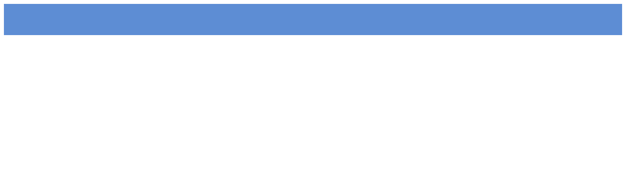

--- FILE ---
content_type: text/html; charset=utf-8
request_url: https://m.fastplaysports.com/videos/i/60914340/colosseum-combat-57
body_size: 28131
content:
<!DOCTYPE html><html lang="en" style="--visible-tabbar-height:0px;--visible-safe-area-inset-bottom:env(safe-area-inset-bottom);--visible-safe-header-inset-bottom:0px;--visible-detail-swipe-pager-height:0px;"><head>
    <base href="/">
    <title>Colosseum Combat 57</title>
    <meta http-equiv="X-UA-Compatible" content="IE=edge">
    <meta http-equiv="Content-Type" content="text/html; Charset=UTF-8">
    <meta name="viewport" content="width=device-width, initial-scale=1.0, viewport-fit=cover">
    <meta name="msapplication-tap-highlight" content="no">
    <meta name="apple-mobile-web-app-capable" content="yes">
    <link rel="manifest" href="/front-assets/manifest.json">
    <link rel="preconnect" href="https://fonts.gstatic.com/" crossorigin="">
    <script nomodule="" src="front-assets/ie-polyfills.min.js"></script>
<meta name="keywords" content="sports, live, streaming, high school, youth, athletics, Indiana, football, basketball, volleyball, baseball, varsity, kokomo, wildkats, fast, play, sports, video"><meta name="theme-color" content="#5D8DD4"><meta name="apple-mobile-web-app-title" content="FastPlaySports"><meta name="apple-mobile-web-app-status-bar-style" content="black-translucent"><link rel="apple-touch-icon" href="https://m.fastplaysports.com/apiv3/release/iphone/10/photo/meta_images_touchIcon@2x.png?v=1572789075"><link rel="stylesheet" id="custom-icons" href="https://m.fastplaysports.com/apiv3/icons/svg/custom.css"><meta name="description" content="Colosseum Combat is the midwest's premiere licensed MMA show. Mark Slater promotions has developed a name for putting together some amazing fight cards. The main event will feature Terry House Jr vs ..."><meta property="twitter:title" content="Colosseum Combat 57"><meta property="twitter:description" content="Colosseum Combat is the midwest's premiere licensed MMA show. Mark Slater promotions has developed a name for putting together some amazing fight cards. The main event will feature Terry House Jr vs ..."><meta property="twitter:image" content="https://cmsphoto.ww-cdn.com/resizeapi/6dfbb1926ac48121ffc5e2cbbbc447335792129c/3200/-1/"><meta property="og:type" content="video.other"><meta property="og:title" content="Colosseum Combat 57"><meta property="og:description" content="Colosseum Combat is the midwest's premiere licensed MMA show. Mark Slater promotions has developed a name for putting together some amazing fight cards. The main event will feature Terry House Jr vs ..."><meta property="og:url" content="https://m.fastplaysports.com/videos/i/60914340/colosseum-combat-57"><meta property="og:image" content="https://cmsphoto.ww-cdn.com/resizeapi/6dfbb1926ac48121ffc5e2cbbbc447335792129c/3200/-1/"><link rel="canonical" href="https://m.fastplaysports.com/videos/i/60914340/colosseum-combat-57"><meta property="twitter:card" content="summary_large_image"><meta property="fb:app_id" content="554491375337181"><link rel="apple-touch-icon" href="https://back.ww-cdn.com/apiv3/cdn/1990718/apiv3/release/iphone/10/photo/meta_images_touchIcon@2x.png?v=1572789075"><link href="https://fonts.gstatic.com" rel="preconnect" crossorigin=""><style ng-transition="gb-app">[_nghost-sc139]{inset:0;z-index:0;pointer-events:none;position:absolute;transform:translateZ(0)}.fixed[_nghost-sc139]{position:fixed}.fixed[_nghost-sc139]   .bg-landscape[_ngcontent-sc139], .fixed[_nghost-sc139]   .bg-portrait[_ngcontent-sc139], .fixed[_nghost-sc139]   .bg-mobile[_ngcontent-sc139]{position:fixed}.bg-landscape[_ngcontent-sc139], .bg-portrait[_ngcontent-sc139], .bg-mobile[_ngcontent-sc139]{background:transparent center center no-repeat;background-size:cover;inset:0;position:absolute;transform:translateZ(0)}.bg-landscape-img[_ngcontent-sc139], .bg-portrait-img[_ngcontent-sc139]{object-fit:cover;inset:0;height:100%;width:100%;position:absolute;transform:translateZ(0)}@media only screen and (orientation: portrait) and (min-width: 1025px),only screen and (orientation: landscape) and (min-width: 1280px){.bg-mobile[_ngcontent-sc139]{visibility:hidden}}@media only screen and (orientation: portrait) and (min-width: 1025px) and (orientation: landscape),only screen and (orientation: landscape) and (min-width: 1280px) and (orientation: landscape){.bg-portrait[_ngcontent-sc139], .bg-portrait-img[_ngcontent-sc139]{visibility:hidden}}@media only screen and (orientation: portrait) and (min-width: 1025px) and (orientation: portrait),only screen and (orientation: landscape) and (min-width: 1280px) and (orientation: portrait){.bg-landscape[_ngcontent-sc139], .bg-landscape-img[_ngcontent-sc139]{visibility:hidden}}@media only screen and (orientation: portrait) and (min-width: 600px) and (max-width: 1024px),only screen and (orientation: landscape) and (min-width: 960px) and (max-width: 1279px){.bg-mobile[_ngcontent-sc139]{visibility:hidden}}@media only screen and (orientation: portrait) and (min-width: 600px) and (max-width: 1024px) and (orientation: landscape),only screen and (orientation: landscape) and (min-width: 960px) and (max-width: 1279px) and (orientation: landscape){.bg-portrait[_ngcontent-sc139], .bg-portrait-img[_ngcontent-sc139]{visibility:hidden}}@media only screen and (orientation: portrait) and (min-width: 600px) and (max-width: 1024px) and (orientation: portrait),only screen and (orientation: landscape) and (min-width: 960px) and (max-width: 1279px) and (orientation: portrait){.bg-landscape[_ngcontent-sc139], .bg-landscape-img[_ngcontent-sc139]{visibility:hidden}}@media only screen and (orientation: portrait) and (max-width: 599px),only screen and (orientation: landscape) and (max-width: 959px){.bg-portrait[_ngcontent-sc139], .bg-landscape[_ngcontent-sc139], .bg-portrait-img[_ngcontent-sc139], .bg-landscape-img[_ngcontent-sc139]{visibility:hidden}}</style><style ng-transition="gb-app">#main-outlet-container[_ngcontent-sc670]{position:relative;width:100%;height:100%}gb-sidenav-container[_ngcontent-sc670]     gb-sidenav [gbIcon].login-icon{display:flex;justify-content:center}gb-sidenav-container[_ngcontent-sc670]     gb-sidenav.small{width:70px}gb-sidenav-container[_ngcontent-sc670]     gb-sidenav.small .avatar{width:45px;height:45px;line-height:45px}gb-sidenav-container[_ngcontent-sc670]     gb-sidenav.small [gbIcon].login-icon{height:45px!important;width:45px!important;font-size:45px!important}gb-sidenav-container[_ngcontent-sc670]     gb-sidenav.small .classic-link-title{display:none!important}gb-sidenav-container[_ngcontent-sc670]     gb-sidenav.medium{width:93px}gb-sidenav-container[_ngcontent-sc670]     gb-sidenav.medium .avatar{width:52px;height:52px;line-height:52px}gb-sidenav-container[_ngcontent-sc670]     gb-sidenav.medium [gbIcon].login-icon{height:52px!important;width:52px!important;font-size:52px!important}gb-sidenav-container[_ngcontent-sc670]     gb-sidenav.medium gb-menu-element-logo .logo{max-width:74%}gb-sidenav-container[_ngcontent-sc670]     gb-sidenav.large{width:110px}gb-sidenav-container[_ngcontent-sc670]     gb-sidenav.large .avatar{width:65px;height:65px;line-height:65px}gb-sidenav-container[_ngcontent-sc670]     gb-sidenav.large [gbIcon].login-icon{height:65px!important;width:65px!important;font-size:65px!important}gb-sidenav-container[_ngcontent-sc670]     gb-sidenav.large gb-menu-element-logo .logo{max-width:74%}.swipe[_ngcontent-sc670]{display:flex;height:100%;background:transparent center center no-repeat;background-size:cover;padding-top:env(safe-area-inset-top)}.swipe[_ngcontent-sc670]   .swipe-menu[_ngcontent-sc670]{display:flex;flex-direction:column;text-align:center;width:100%}</style><style ng-transition="gb-app">mat-sidenav-container.hide-backdrop[_ngcontent-sc128]{background-color:initial}mat-sidenav-container.hide-backdrop[_ngcontent-sc128]    >.mat-drawer-backdrop{opacity:0}mat-sidenav-container[_ngcontent-sc128]    {height:100%;overflow:initial}.open[_nghost-sc128]   mat-sidenav-container[_ngcontent-sc128]    {z-index:1300}mat-sidenav-container[_ngcontent-sc128]     .mat-drawer-backdrop{position:fixed}mat-sidenav-container[_ngcontent-sc128]     mat-sidenav-content{overflow:initial}mat-sidenav[_ngcontent-sc128]{height:100%;min-width:0}gb-root-tabbar[_nghost-sc128]   mat-sidenav.mat-drawer[_ngcontent-sc128], gb-root-tabbar   [_nghost-sc128]   mat-sidenav.mat-drawer[_ngcontent-sc128], gb-root-floating-tabbar[_nghost-sc128]   mat-sidenav.mat-drawer[_ngcontent-sc128], gb-root-floating-tabbar   [_nghost-sc128]   mat-sidenav.mat-drawer[_ngcontent-sc128]{background-color:transparent}gb-root-tabbar[_nghost-sc128]   mat-sidenav.mat-drawer[_ngcontent-sc128]   a[_ngcontent-sc128], gb-root-tabbar   [_nghost-sc128]   mat-sidenav.mat-drawer[_ngcontent-sc128]   a[_ngcontent-sc128], gb-root-floating-tabbar[_nghost-sc128]   mat-sidenav.mat-drawer[_ngcontent-sc128]   a[_ngcontent-sc128], gb-root-floating-tabbar   [_nghost-sc128]   mat-sidenav.mat-drawer[_ngcontent-sc128]   a[_ngcontent-sc128], gb-root-tabbar[_nghost-sc128]   mat-sidenav.mat-drawer[_ngcontent-sc128]   button[_ngcontent-sc128], gb-root-tabbar   [_nghost-sc128]   mat-sidenav.mat-drawer[_ngcontent-sc128]   button[_ngcontent-sc128], gb-root-floating-tabbar[_nghost-sc128]   mat-sidenav.mat-drawer[_ngcontent-sc128]   button[_ngcontent-sc128], gb-root-floating-tabbar   [_nghost-sc128]   mat-sidenav.mat-drawer[_ngcontent-sc128]   button[_ngcontent-sc128]{outline:none}.no-bg[_nghost-sc128]   mat-sidenav[_ngcontent-sc128]{box-shadow:none;background-color:transparent}@media only screen and (orientation: portrait) and (max-width: 599px),only screen and (orientation: landscape) and (max-width: 959px){gb-root-tabbar[_nghost-sc128]   mat-sidenav.mat-drawer[_ngcontent-sc128], gb-root-tabbar   [_nghost-sc128]   mat-sidenav.mat-drawer[_ngcontent-sc128]{height:calc(100% - 66px);height:calc(100% - 66px - env(safe-area-inset-bottom));box-shadow:none!important;transition:none!important}gb-root-tabbar[_nghost-sc128]   mat-sidenav-container[_ngcontent-sc128]     .mat-drawer-backdrop, gb-root-tabbar   [_nghost-sc128]   mat-sidenav-container[_ngcontent-sc128]     .mat-drawer-backdrop{bottom:66px;bottom:calc(66px + env(safe-area-inset-bottom))}}</style><style ng-transition="gb-app">[_nghost-sc113]{display:block;height:100%;overflow-y:auto}.no-scrollbar[_nghost-sc113]::-webkit-scrollbar{width:0!important}.windows-scrollbar[_nghost-sc113]::-webkit-scrollbar-track:vertical, .windows-scrollbar[_nghost-sc113]   *[_ngcontent-sc113]::-webkit-scrollbar-track:vertical{background-color:#0000;border-right:3px solid rgba(255,255,255,.6)}.windows-scrollbar[_nghost-sc113]::-webkit-scrollbar, .windows-scrollbar[_nghost-sc113]   *[_ngcontent-sc113]::-webkit-scrollbar{width:3px}.windows-scrollbar[_nghost-sc113]::-webkit-scrollbar-thumb:vertical, .windows-scrollbar[_nghost-sc113]   *[_ngcontent-sc113]::-webkit-scrollbar-thumb:vertical{background-color:#0000;border-right:3px solid rgba(50,50,50,.5)}.windows-scrollbar[_nghost-sc113]::-webkit-scrollbar-thumb:vertical:hover, .windows-scrollbar[_nghost-sc113]   *[_ngcontent-sc113]::-webkit-scrollbar-thumb:vertical:hover{background-color:#969696b3;border-right:none;border-radius:10px}.windows-scrollbar[_nghost-sc113]::-webkit-scrollbar-track:horizontal, .windows-scrollbar[_nghost-sc113]   *[_ngcontent-sc113]::-webkit-scrollbar-track:horizontal{background-color:#0000;border-bottom:3px solid rgba(255,255,255,.6)}.windows-scrollbar[_nghost-sc113]::-webkit-scrollbar:horizontal, .windows-scrollbar[_nghost-sc113]   *[_ngcontent-sc113]::-webkit-scrollbar:horizontal{height:3px}.windows-scrollbar[_nghost-sc113]::-webkit-scrollbar-thumb:horizontal, .windows-scrollbar[_nghost-sc113]   *[_ngcontent-sc113]::-webkit-scrollbar-thumb:horizontal{background-color:#0000;border-bottom:3px solid rgba(50,50,50,.5)}.windows-scrollbar[_nghost-sc113]::-webkit-scrollbar-thumb:horizontal:hover, .windows-scrollbar[_nghost-sc113]   *[_ngcontent-sc113]::-webkit-scrollbar-thumb:horizontal:hover{background-color:#969696b3;border-bottom:none;border-radius:10px}</style><style ng-transition="gb-app">[_nghost-sc668]{display:block;flex:1}li[_ngcontent-sc668]{border-bottom:1px solid transparent}li[_ngcontent-sc668]:last-child{border-bottom:none}gb-menu-element-classic-link[_ngcontent-sc668], gb-menu-element-bag-container[_ngcontent-sc668]{display:block}gb-menu-element-classic-link[_ngcontent-sc668]     .classic-link-icon, gb-menu-element-bag-container[_ngcontent-sc668]     .classic-link-icon{display:flex;margin:0 auto;justify-content:center}gb-menu-element-classic-link[_ngcontent-sc668]{padding:20px 6px}</style><style ng-transition="gb-app">.mat-drawer-container{position:relative;z-index:1;box-sizing:border-box;-webkit-overflow-scrolling:touch;display:block;overflow:hidden}.mat-drawer-container[fullscreen]{top:0;left:0;right:0;bottom:0;position:absolute}.mat-drawer-container[fullscreen].mat-drawer-container-has-open{overflow:hidden}.mat-drawer-container.mat-drawer-container-explicit-backdrop .mat-drawer-side{z-index:3}.mat-drawer-container.ng-animate-disabled .mat-drawer-backdrop,.mat-drawer-container.ng-animate-disabled .mat-drawer-content,.ng-animate-disabled .mat-drawer-container .mat-drawer-backdrop,.ng-animate-disabled .mat-drawer-container .mat-drawer-content{transition:none}.mat-drawer-backdrop{top:0;left:0;right:0;bottom:0;position:absolute;display:block;z-index:3;visibility:hidden}.mat-drawer-backdrop.mat-drawer-shown{visibility:visible}.mat-drawer-transition .mat-drawer-backdrop{transition-duration:400ms;transition-timing-function:cubic-bezier(0.25, 0.8, 0.25, 1);transition-property:background-color,visibility}.cdk-high-contrast-active .mat-drawer-backdrop{opacity:.5}.mat-drawer-content{position:relative;z-index:1;display:block;height:100%;overflow:auto}.mat-drawer-transition .mat-drawer-content{transition-duration:400ms;transition-timing-function:cubic-bezier(0.25, 0.8, 0.25, 1);transition-property:transform,margin-left,margin-right}.mat-drawer{position:relative;z-index:4;display:block;position:absolute;top:0;bottom:0;z-index:3;outline:0;box-sizing:border-box;overflow-y:auto;transform:translate3d(-100%, 0, 0)}.cdk-high-contrast-active .mat-drawer,.cdk-high-contrast-active [dir=rtl] .mat-drawer.mat-drawer-end{border-right:solid 1px currentColor}.cdk-high-contrast-active [dir=rtl] .mat-drawer,.cdk-high-contrast-active .mat-drawer.mat-drawer-end{border-left:solid 1px currentColor;border-right:none}.mat-drawer.mat-drawer-side{z-index:2}.mat-drawer.mat-drawer-end{right:0;transform:translate3d(100%, 0, 0)}[dir=rtl] .mat-drawer{transform:translate3d(100%, 0, 0)}[dir=rtl] .mat-drawer.mat-drawer-end{left:0;right:auto;transform:translate3d(-100%, 0, 0)}.mat-drawer[style*="visibility: hidden"]{display:none}.mat-drawer-inner-container{width:100%;height:100%;overflow:auto;-webkit-overflow-scrolling:touch}.mat-sidenav-fixed{position:fixed}</style><style ng-transition="gb-app">[_nghost-sc667]{display:block}gb-menu-element-logo[_ngcontent-sc667]{display:flex;padding:10px 12px}gb-menu-element-login[_ngcontent-sc667]    {display:block;padding:20px 12px}gb-menu-element-login[_ngcontent-sc667]     .login{display:flex;flex-direction:column;align-items:center}</style><style ng-transition="gb-app">[_nghost-sc669]{display:block}gb-menu-element-classic-link[_ngcontent-sc669]{display:block;padding:20px 6px}gb-menu-element-classic-link[_ngcontent-sc669]     .classic-link-icon{display:flex;margin:0 auto;justify-content:center}gb-menu-element-login[_ngcontent-sc669]    {display:block;padding:20px 12px}gb-menu-element-login[_ngcontent-sc669]     .login{display:flex;flex-direction:column;align-items:center}@media only screen and (orientation: portrait) and (max-width: 599px),only screen and (orientation: landscape) and (max-width: 959px){[_nghost-sc669]{padding-bottom:env(safe-area-inset-bottom)}}</style><style ng-transition="gb-app">#video-detail-layout[_ngcontent-sc733]{background-color:initial}#video-detail-layout[_ngcontent-sc733]    >.mat-drawer-backdrop{opacity:0}#video-detail-layout[_ngcontent-sc733]   .gb-video-detail-sidenav[_ngcontent-sc733]{width:400px;border:none;background-clip:padding-box;box-shadow:0 3px 10px #00000029!important}@media only screen and (orientation: portrait) and (min-width: 600px) and (max-width: 1024px),only screen and (orientation: landscape) and (min-width: 960px) and (max-width: 1279px){#video-detail-layout[_ngcontent-sc733]   .gb-video-detail-sidenav[_ngcontent-sc733]{width:320px}}@media only screen and (orientation: portrait) and (max-width: 599px),only screen and (orientation: landscape) and (max-width: 959px){#video-detail-layout[_ngcontent-sc733]   .gb-video-detail-sidenav[_ngcontent-sc733]{width:100%!important}#video-detail-layout[_ngcontent-sc733]   .gb-video-detail-sidenav.mat-drawer-closing[_ngcontent-sc733], #video-detail-layout[_ngcontent-sc733]   .gb-video-detail-sidenav.mat-drawer-closed[_ngcontent-sc733]{transform:translate3d(0,100%,0)}}</style><style ng-transition="gb-app">mat-drawer-container.hide-backdrop[_ngcontent-sc126]{background-color:initial}mat-drawer-container.hide-backdrop[_ngcontent-sc126]    >.mat-drawer-backdrop{opacity:0}mat-drawer-container[_ngcontent-sc126]    {height:100%;overflow:initial}.open[_nghost-sc126]   mat-drawer-container[_ngcontent-sc126]    {z-index:1300}mat-drawer-container[_ngcontent-sc126]     .mat-drawer-backdrop{position:fixed}mat-drawer-container[_ngcontent-sc126]     mat-drawer-content{overflow:initial}mat-drawer[_ngcontent-sc126]{position:fixed;height:100%;width:400px;min-width:0}mat-drawer.no-shadow[_ngcontent-sc126]{box-shadow:none}@media only screen and (orientation: portrait) and (min-width: 600px) and (max-width: 1024px),only screen and (orientation: landscape) and (min-width: 960px) and (max-width: 1279px){mat-drawer[_ngcontent-sc126]{width:320px}}@media only screen and (orientation: portrait) and (max-width: 599px),only screen and (orientation: landscape) and (max-width: 959px){mat-drawer[_ngcontent-sc126]{width:100%}}</style><style ng-transition="gb-app">[_nghost-sc208]{display:block}.login[_ngcontent-sc208]{display:inline-block;cursor:pointer;outline:none}.login[_ngcontent-sc208]   .login-icon[_ngcontent-sc208]{display:flex}.login[_ngcontent-sc208]   [gbIcon][_ngcontent-sc208]{display:inline-block;border-radius:50%}.login[_ngcontent-sc208]   .login-text[_ngcontent-sc208]{color:inherit}.block[_ngcontent-sc208]   .login-icon[_ngcontent-sc208]{justify-content:center}.block[_ngcontent-sc208]   .login-icon[_ngcontent-sc208]   .avatar[_ngcontent-sc208]{width:102px;height:102px;line-height:102px;font-size:56px}.block[_ngcontent-sc208]   .login-text[_ngcontent-sc208]{margin-top:10px;font-size:18px}.inline[_ngcontent-sc208]{display:inline-flex;flex-direction:row;align-items:center;line-height:36px}.inline[_ngcontent-sc208]   .login-icon[_ngcontent-sc208]{display:inline-flex;vertical-align:middle}.inline[_ngcontent-sc208]   .login-text[_ngcontent-sc208]{display:inline-block;margin-left:10px;font-size:18px}</style><style ng-transition="gb-app">[_nghost-sc212]{display:block;background:transparent center center no-repeat;background-size:cover}.one-line[_nghost-sc212]   .classic-link-title[_ngcontent-sc212]{white-space:nowrap;text-overflow:ellipsis;overflow:hidden}a[_ngcontent-sc212]{display:flex;height:100%;outline:none}a[_ngcontent-sc212]   .classic-link-title[_ngcontent-sc212]{padding:0 .1em;margin:0 -.1em}a[_ngcontent-sc212]   .title-wrapper[_ngcontent-sc212]{display:flex;flex-direction:row;align-items:center;overflow:hidden}a.inline[_ngcontent-sc212]{align-items:center}a.inline.align-center[_ngcontent-sc212]{justify-content:center}a.inline[_ngcontent-sc212]     .classic-link-icon+.title-wrapper{margin-left:16px}a.block[_ngcontent-sc212]{flex-direction:column;justify-content:center}a.block[_ngcontent-sc212]   .title-wrapper[_ngcontent-sc212]{justify-content:center}gb-menu-element-bag-container[_nghost-sc212] -no-combinator[_nghost-sc212], gb-menu-element-bag-container   [_nghost-sc212]{position:relative}.bullet[_ngcontent-sc212]{position:absolute;height:20px;width:20px;border-radius:20px;top:-5px;right:-10px;font-size:11px;line-height:20px;text-align:center}.inline[_ngcontent-sc212]   .bullet[_ngcontent-sc212]{position:initial;margin-left:.5em}gb-root-little-swipe[_nghost-sc212]   .bullet[_ngcontent-sc212], gb-root-little-swipe   [_nghost-sc212]   .bullet[_ngcontent-sc212]{right:30px;top:10px}gb-root-tabbar[_nghost-sc212]   a[_ngcontent-sc212], gb-root-tabbar   [_nghost-sc212]   a[_ngcontent-sc212], gb-root-floating-tabbar[_nghost-sc212]   a[_ngcontent-sc212], gb-root-floating-tabbar   [_nghost-sc212]   a[_ngcontent-sc212], gb-root-tabbar[_nghost-sc212]   .title-wrapper[_ngcontent-sc212], gb-root-tabbar   [_nghost-sc212]   .title-wrapper[_ngcontent-sc212], gb-root-floating-tabbar[_nghost-sc212]   .title-wrapper[_ngcontent-sc212], gb-root-floating-tabbar   [_nghost-sc212]   .title-wrapper[_ngcontent-sc212], gb-root-tabbar[_nghost-sc212]   .classic-link-title[_ngcontent-sc212], gb-root-tabbar   [_nghost-sc212]   .classic-link-title[_ngcontent-sc212], gb-root-floating-tabbar[_nghost-sc212]   .classic-link-title[_ngcontent-sc212], gb-root-floating-tabbar   [_nghost-sc212]   .classic-link-title[_ngcontent-sc212]{width:100%}@media only screen and (orientation: portrait) and (max-width: 599px),only screen and (orientation: landscape) and (max-width: 959px){gb-root-tabbar[_nghost-sc212]   .bullet[_ngcontent-sc212], gb-root-tabbar   [_nghost-sc212]   .bullet[_ngcontent-sc212], gb-root-floating-tabbar[_nghost-sc212]   .bullet[_ngcontent-sc212], gb-root-floating-tabbar   [_nghost-sc212]   .bullet[_ngcontent-sc212]{right:20%;top:5px}}@media only screen and (orientation: portrait) and (min-width: 600px) and (max-width: 1024px),only screen and (orientation: landscape) and (min-width: 960px) and (max-width: 1279px){gb-root-tabbar[_nghost-sc212]   .bullet[_ngcontent-sc212], gb-root-tabbar   [_nghost-sc212]   .bullet[_ngcontent-sc212], gb-root-floating-tabbar[_nghost-sc212]   .bullet[_ngcontent-sc212], gb-root-floating-tabbar   [_nghost-sc212]   .bullet[_ngcontent-sc212]{right:30%;top:5px}}@media only screen and (orientation: portrait) and (min-width: 1025px),only screen and (orientation: landscape) and (min-width: 1280px){gb-root-tabbar[_nghost-sc212]   .classic-link-title[_ngcontent-sc212], gb-root-tabbar   [_nghost-sc212]   .classic-link-title[_ngcontent-sc212], gb-root-floating-tabbar[_nghost-sc212]   .classic-link-title[_ngcontent-sc212], gb-root-floating-tabbar   [_nghost-sc212]   .classic-link-title[_ngcontent-sc212]{width:initial}gb-root-tabbar[_nghost-sc212]   .bullet[_ngcontent-sc212], gb-root-tabbar   [_nghost-sc212]   .bullet[_ngcontent-sc212], gb-root-floating-tabbar[_nghost-sc212]   .bullet[_ngcontent-sc212], gb-root-floating-tabbar   [_nghost-sc212]   .bullet[_ngcontent-sc212]{position:inherit;top:auto;right:auto;margin-left:5px}}@media only screen and (orientation: portrait) and (min-width: 1025px),only screen and (orientation: landscape) and (min-width: 1280px){gb-root-old-grid[_nghost-sc212]   .bullet[_ngcontent-sc212], gb-root-old-grid   [_nghost-sc212]   .bullet[_ngcontent-sc212]{position:absolute;height:24px;width:24px;border-radius:24px;top:-6px;right:-12px;font-size:13.2px;line-height:24px;text-align:center;font-size:14px}}gb-root-slate[_nghost-sc212]   .bullet[_ngcontent-sc212], gb-root-slate   [_nghost-sc212]   .bullet[_ngcontent-sc212]{margin-bottom:1em}gb-root-tabbar-other[_nghost-sc212], gb-root-tabbar-other   [_nghost-sc212], gb-root-floating-tabbar-other[_nghost-sc212], gb-root-floating-tabbar-other   [_nghost-sc212]{display:block;padding:15px 20px}gb-root-tabbar-other[_nghost-sc212]   a[_ngcontent-sc212], gb-root-tabbar-other   [_nghost-sc212]   a[_ngcontent-sc212], gb-root-floating-tabbar-other[_nghost-sc212]   a[_ngcontent-sc212], gb-root-floating-tabbar-other   [_nghost-sc212]   a[_ngcontent-sc212]{display:flex;align-items:center}gb-root-tabbar-other[_nghost-sc212]   a[_ngcontent-sc212]   .classic-link-icon[_ngcontent-sc212], gb-root-tabbar-other   [_nghost-sc212]   a[_ngcontent-sc212]   .classic-link-icon[_ngcontent-sc212], gb-root-floating-tabbar-other[_nghost-sc212]   a[_ngcontent-sc212]   .classic-link-icon[_ngcontent-sc212], gb-root-floating-tabbar-other   [_nghost-sc212]   a[_ngcontent-sc212]   .classic-link-icon[_ngcontent-sc212]{display:flex;justify-content:center;margin-right:20px;width:30px}gb-root-tabbar-other[_nghost-sc212]   .classic-link-title[_ngcontent-sc212], gb-root-tabbar-other   [_nghost-sc212]   .classic-link-title[_ngcontent-sc212], gb-root-floating-tabbar-other[_nghost-sc212]   .classic-link-title[_ngcontent-sc212], gb-root-floating-tabbar-other   [_nghost-sc212]   .classic-link-title[_ngcontent-sc212]{width:initial}</style><style ng-transition="gb-app">gb-loading-spinner{display:flex;justify-content:center;padding:20px 0}gb-loading-spinner.fixed{position:fixed;width:100%;top:64px}gb-loading-spinner circle{animation-duration:4s!important;animation-timing-function:ease-in-out!important;animation-iteration-count:infinite!important}gb-loading-spinner mat-spinner.small circle{animation-name:colors,mat-progress-spinner-stroke-rotate-50!important}gb-loading-spinner mat-spinner:not(.small) circle{animation-name:colors,mat-progress-spinner-stroke-rotate-100!important}@keyframes colors{0%{stroke:#42a5f5}25%{stroke:#f44336}50%{stroke:#fdd835}75%{stroke:#4caf50}to{stroke:#42a5f5}}@media only screen and (orientation: portrait) and (max-width: 1024px),only screen and (orientation: landscape) and (max-width: 1279px){gb-loading-spinner.fixed{top:56px}}.gb-loading-spinner-backdrop{background-color:#fff}.gb-loading-spinner-backdrop.cdk-overlay-backdrop.cdk-overlay-backdrop-showing{opacity:.7}.gb-loading-spinner-backdrop~.cdk-overlay-pane gb-loading-spinner{position:fixed;top:0!important;bottom:0;left:0;right:0;display:flex;justify-content:center;align-items:center}
</style><style ng-transition="gb-app">.mat-progress-spinner{display:block;position:relative;overflow:hidden}.mat-progress-spinner svg{position:absolute;transform:rotate(-90deg);top:0;left:0;transform-origin:center;overflow:visible}.mat-progress-spinner circle{fill:rgba(0,0,0,0);transition:stroke-dashoffset 225ms linear}.cdk-high-contrast-active .mat-progress-spinner circle{stroke:CanvasText}.mat-progress-spinner[mode=indeterminate] svg{animation:mat-progress-spinner-linear-rotate 2000ms linear infinite}.mat-progress-spinner[mode=indeterminate] circle{transition-property:stroke;animation-duration:4000ms;animation-timing-function:cubic-bezier(0.35, 0, 0.25, 1);animation-iteration-count:infinite}.mat-progress-spinner._mat-animation-noopable svg,.mat-progress-spinner._mat-animation-noopable circle{animation:none;transition:none}@keyframes mat-progress-spinner-linear-rotate{0%{transform:rotate(0deg)}100%{transform:rotate(360deg)}}@keyframes mat-progress-spinner-stroke-rotate-100{0%{stroke-dashoffset:268.606171575px;transform:rotate(0)}12.5%{stroke-dashoffset:56.5486677px;transform:rotate(0)}12.5001%{stroke-dashoffset:56.5486677px;transform:rotateX(180deg) rotate(72.5deg)}25%{stroke-dashoffset:268.606171575px;transform:rotateX(180deg) rotate(72.5deg)}25.0001%{stroke-dashoffset:268.606171575px;transform:rotate(270deg)}37.5%{stroke-dashoffset:56.5486677px;transform:rotate(270deg)}37.5001%{stroke-dashoffset:56.5486677px;transform:rotateX(180deg) rotate(161.5deg)}50%{stroke-dashoffset:268.606171575px;transform:rotateX(180deg) rotate(161.5deg)}50.0001%{stroke-dashoffset:268.606171575px;transform:rotate(180deg)}62.5%{stroke-dashoffset:56.5486677px;transform:rotate(180deg)}62.5001%{stroke-dashoffset:56.5486677px;transform:rotateX(180deg) rotate(251.5deg)}75%{stroke-dashoffset:268.606171575px;transform:rotateX(180deg) rotate(251.5deg)}75.0001%{stroke-dashoffset:268.606171575px;transform:rotate(90deg)}87.5%{stroke-dashoffset:56.5486677px;transform:rotate(90deg)}87.5001%{stroke-dashoffset:56.5486677px;transform:rotateX(180deg) rotate(341.5deg)}100%{stroke-dashoffset:268.606171575px;transform:rotateX(180deg) rotate(341.5deg)}}</style><style mat-spinner-animation="50">
 @keyframes mat-progress-spinner-stroke-rotate-50 {
    0%      { stroke-dashoffset: 119.38052083641213;  transform: rotate(0); }
    12.5%   { stroke-dashoffset: 25.132741228718345;    transform: rotate(0); }
    12.5001%  { stroke-dashoffset: 25.132741228718345;    transform: rotateX(180deg) rotate(72.5deg); }
    25%     { stroke-dashoffset: 119.38052083641213;  transform: rotateX(180deg) rotate(72.5deg); }

    25.0001%   { stroke-dashoffset: 119.38052083641213;  transform: rotate(270deg); }
    37.5%   { stroke-dashoffset: 25.132741228718345;    transform: rotate(270deg); }
    37.5001%  { stroke-dashoffset: 25.132741228718345;    transform: rotateX(180deg) rotate(161.5deg); }
    50%     { stroke-dashoffset: 119.38052083641213;  transform: rotateX(180deg) rotate(161.5deg); }

    50.0001%  { stroke-dashoffset: 119.38052083641213;  transform: rotate(180deg); }
    62.5%   { stroke-dashoffset: 25.132741228718345;    transform: rotate(180deg); }
    62.5001%  { stroke-dashoffset: 25.132741228718345;    transform: rotateX(180deg) rotate(251.5deg); }
    75%     { stroke-dashoffset: 119.38052083641213;  transform: rotateX(180deg) rotate(251.5deg); }

    75.0001%  { stroke-dashoffset: 119.38052083641213;  transform: rotate(90deg); }
    87.5%   { stroke-dashoffset: 25.132741228718345;    transform: rotate(90deg); }
    87.5001%  { stroke-dashoffset: 25.132741228718345;    transform: rotateX(180deg) rotate(341.5deg); }
    100%    { stroke-dashoffset: 119.38052083641213;  transform: rotateX(180deg) rotate(341.5deg); }
  }
</style><meta name="author" lang="en" content="Robert Moss"><link rel="amphtml" href="https://m.fastplaysports.com/amp/videos/c/0/i/60914340/colosseum-combat-57"><style ng-transition="gb-app">@media only screen and (orientation: portrait) and (max-width: 1024px),only screen and (orientation: landscape) and (max-width: 1279px){[_nghost-sc579]     .avatar{width:48px;height:48px;line-height:48px}[_nghost-sc579]     .avatar.avatar-color{font-size:30px}}</style><style ng-transition="gb-app">[_nghost-sc732]{display:block;min-height:100%;padding-bottom:var(--footer-height)}</style><style ng-transition="gb-app">[_nghost-sc577]{display:flex;flex-direction:column;flex:1;position:relative;height:100%}.title[_ngcontent-sc577]{height:64px;padding:20px;text-align:center;position:relative;display:flex;flex-direction:row;justify-content:center;align-items:center;cursor:pointer}.title[_ngcontent-sc577]   h1[_ngcontent-sc577]{margin:0;flex:1;flex-shrink:0;font-size:24px!important}.comments-container[_ngcontent-sc577]{display:flex;flex-direction:column;flex:1 1 0;height:100%;justify-content:center}.comments-list[_ngcontent-sc577]{flex:1;overflow-y:auto}.nocomment[_ngcontent-sc577]{display:flex;flex-direction:column;justify-content:center;align-items:center;height:100%;flex:1;text-align:center}.nocomment[_ngcontent-sc577]   .gbui-icon[_ngcontent-sc577]{margin-bottom:20px}.nocomment[_ngcontent-sc577]   .gbui-icon--glyph[_ngcontent-sc577]{width:initial!important}[mat-icon-button][_ngcontent-sc577]{position:absolute;height:56px;width:56px;bottom:24px;right:24px}[mat-icon-button][_ngcontent-sc577]   [gbIcon][_ngcontent-sc577]{line-height:56px;text-align:center}@media only screen and (orientation: portrait) and (min-width: 600px) and (max-width: 1024px),only screen and (orientation: landscape) and (min-width: 960px) and (max-width: 1279px){.title[_ngcontent-sc577]{height:56px;padding:10px}.title[_ngcontent-sc577]   h1[_ngcontent-sc577]{font-size:20px!important}}@media only screen and (orientation: portrait) and (max-width: 599px),only screen and (orientation: landscape) and (max-width: 959px){.title[_ngcontent-sc577]{height:56px;padding:10px}.title[_ngcontent-sc577]   h1[_ngcontent-sc577]{font-size:20px!important}.comments-list[_ngcontent-sc577]{padding-bottom:env(safe-area-inset-bottom)}}</style><style ng-transition="gb-app">.header[_ngcontent-sc179]{display:flex;justify-content:center;align-items:center;box-sizing:content-box}.header[_ngcontent-sc179]   h1[_ngcontent-sc179]{flex:1;font-size:24px!important;margin:0;text-align:center}.sidenav-header-action[_ngcontent-sc179]{border:none;outline:none;background:transparent;padding:0 5px;line-height:1;cursor:pointer}@media only screen and (orientation: portrait) and (min-width: 1025px),only screen and (orientation: landscape) and (min-width: 1280px){.header[_ngcontent-sc179]{height:64px;padding:0 8px}}@media only screen and (orientation: portrait) and (max-width: 1024px),only screen and (orientation: landscape) and (max-width: 1279px){.header[_ngcontent-sc179]{height:56px;padding:0 4px;padding-top:env(safe-area-inset-top)}}</style><style ng-transition="gb-app">[_nghost-sc266]{z-index:1050;position:sticky;top:0;display:block;width:100%}.fixed[_nghost-sc266]{position:fixed}.hide[_nghost-sc266], .resizing[_nghost-sc266]{position:relative}.resizing[_nghost-sc266]{overflow-x:initial}</style><style ng-transition="gb-app">.above[_nghost-sc254]{display:block}.navbar[_ngcontent-sc254]{z-index:1050;position:relative}.navbar[_ngcontent-sc254]   gb-background-image[_ngcontent-sc254]{height:100%}.navbar[_ngcontent-sc254]   .navbar-content[_ngcontent-sc254]{display:flex;justify-content:space-between;align-items:center;position:relative;height:100%}.navbar[_ngcontent-sc254]   .navbar-left[_ngcontent-sc254]{display:flex;z-index:1;align-items:center}.navbar[_ngcontent-sc254]   .navbar-left[_ngcontent-sc254]:not(.empty), .navbar[_ngcontent-sc254]   .navbar-left[_ngcontent-sc254]:not(:empty){padding-left:4px;margin-right:-12px}.navbar[_ngcontent-sc254]   .navbar-main[_ngcontent-sc254]{padding:4px 16px;flex:1;height:100%;min-width:0}.navbar[_ngcontent-sc254]   .navbar-right[_ngcontent-sc254]{display:flex;justify-content:flex-end;z-index:1;align-items:center;position:relative}.navbar[_ngcontent-sc254]   .navbar-right[_ngcontent-sc254]:not(.empty), .navbar[_ngcontent-sc254]   .navbar-right[_ngcontent-sc254]:not(:empty){padding-right:4px;margin-left:-12px}.navbar.medium[_ngcontent-sc254]   .navbar-content[_ngcontent-sc254], .navbar.big[_ngcontent-sc254]   .navbar-content[_ngcontent-sc254]{height:56px}.navbar.medium[_ngcontent-sc254]   .navbar-extend-content[_ngcontent-sc254], .navbar.medium[_ngcontent-sc254]   .navbar-main[_ngcontent-sc254], .navbar.big[_ngcontent-sc254]   .navbar-extend-content[_ngcontent-sc254], .navbar.big[_ngcontent-sc254]   .navbar-main[_ngcontent-sc254]{display:flex;flex-direction:column;flex:1}.navbar.medium[_ngcontent-sc254]   .navbar-main[_ngcontent-sc254], .navbar.big[_ngcontent-sc254]   .navbar-main[_ngcontent-sc254]{padding:16px}.navbar.medium[_ngcontent-sc254]   .with-elements[_ngcontent-sc254], .navbar.big[_ngcontent-sc254]   .with-elements[_ngcontent-sc254]{margin-top:-16px}.navbar.medium[_ngcontent-sc254]   .with-elements[_ngcontent-sc254]   .navbar-main[_ngcontent-sc254], .navbar.big[_ngcontent-sc254]   .with-elements[_ngcontent-sc254]   .navbar-main[_ngcontent-sc254]{padding:16px 52px}.navbar.medium[_ngcontent-sc254]   .with-elements.left-empty[_ngcontent-sc254]   .navbar-main[_ngcontent-sc254], .navbar.big[_ngcontent-sc254]   .with-elements.left-empty[_ngcontent-sc254]   .navbar-main[_ngcontent-sc254]{padding-left:16px;padding-right:16px}.navbar.medium[_ngcontent-sc254]   .navbar-extend-content[_ngcontent-sc254]{min-height:75px;max-height:calc(19vh - 40px)}.navbar.big[_ngcontent-sc254]   .navbar-extend-content[_ngcontent-sc254]{min-height:198px;max-height:calc(38vh - 40px)}.navbar[_ngcontent-sc254]     [gbToolBar]:not(.share-only) div.sharing gb-toolbar-item:last-of-type{border-right-width:1px;border-right-style:solid;padding-right:8px}.navbar[_ngcontent-sc254]     [gbToolBar]:not(.share-only) div.actions{margin-left:8px}.navbar[_ngcontent-sc254]     [gbToolBar].share-only gb-toolbar-item:last-of-type gb-toolbar-social-item{margin-right:0}.navbar.resizing[_ngcontent-sc254]{padding-top:56px;padding-top:calc(56px + env(safe-area-inset-top))}.navbar.resizing[_ngcontent-sc254]   .navbar-content[_ngcontent-sc254]{position:fixed;left:0;right:0;top:0;top:env(safe-area-inset-top);height:56px!important}.navbar.resizing[_ngcontent-sc254]   .layer[_ngcontent-sc254]{position:fixed;left:0;right:0;top:0;will-change:transform;transform-origin:top center}@media only screen and (orientation: portrait) and (min-width: 600px) and (max-width: 1024px),only screen and (orientation: landscape) and (min-width: 960px) and (max-width: 1279px){.navbar[_ngcontent-sc254]   .navbar-left[_ngcontent-sc254]:not(.empty), .navbar[_ngcontent-sc254]   .navbar-left[_ngcontent-sc254]:not(:empty){padding-left:8px}.navbar[_ngcontent-sc254]   .navbar-main[_ngcontent-sc254]{padding:4px 20px}}@media only screen and (orientation: portrait) and (min-width: 600px) and (max-width: 1024px) and (orientation: portrait),only screen and (orientation: landscape) and (min-width: 960px) and (max-width: 1279px) and (orientation: portrait){.navbar.medium[_ngcontent-sc254]   .navbar-extend-content[_ngcontent-sc254]{min-height:150px}.navbar.medium[_ngcontent-sc254]   .navbar-main[_ngcontent-sc254]{padding:40px 20px}.navbar.medium[_ngcontent-sc254]   .with-elements[_ngcontent-sc254]   .navbar-main[_ngcontent-sc254]{padding:40px 56px}.navbar.medium[_ngcontent-sc254]   .with-elements.left-empty[_ngcontent-sc254]   .navbar-main[_ngcontent-sc254]{padding-left:20px;padding-right:20px}}@media only screen and (orientation: portrait) and (min-width: 600px) and (max-width: 1024px) and (orientation: landscape),only screen and (orientation: landscape) and (min-width: 960px) and (max-width: 1279px) and (orientation: landscape){.navbar.medium[_ngcontent-sc254]   .navbar-extend-content[_ngcontent-sc254]{min-height:100px}.navbar.medium[_ngcontent-sc254]   .navbar-main[_ngcontent-sc254]{padding:20px}.navbar.medium[_ngcontent-sc254]   .with-elements[_ngcontent-sc254]   .navbar-main[_ngcontent-sc254]{padding:20px 56px}.navbar.medium[_ngcontent-sc254]   .with-elements.left-empty[_ngcontent-sc254]   .navbar-main[_ngcontent-sc254]{padding-left:20px;padding-right:20px}}@media only screen and (orientation: portrait) and (min-width: 600px) and (max-width: 1024px) and (orientation: portrait),only screen and (orientation: landscape) and (min-width: 960px) and (max-width: 1279px) and (orientation: portrait){.navbar.big[_ngcontent-sc254]   .navbar-extend-content[_ngcontent-sc254]{min-height:344px}.navbar.big[_ngcontent-sc254]   .navbar-main[_ngcontent-sc254]{padding:80px 20px}.navbar.big[_ngcontent-sc254]   .with-elements[_ngcontent-sc254]   .navbar-main[_ngcontent-sc254]{padding:80px 56px}.navbar.big[_ngcontent-sc254]   .with-elements.left-empty[_ngcontent-sc254]   .navbar-main[_ngcontent-sc254]{padding-left:20px;padding-right:20px}}@media only screen and (orientation: portrait) and (min-width: 600px) and (max-width: 1024px) and (orientation: landscape),only screen and (orientation: landscape) and (min-width: 960px) and (max-width: 1279px) and (orientation: landscape){.navbar.big[_ngcontent-sc254]   .navbar-extend-content[_ngcontent-sc254]{min-height:244px}.navbar.big[_ngcontent-sc254]   .navbar-main[_ngcontent-sc254]{padding:40px 20px}.navbar.big[_ngcontent-sc254]   .with-elements[_ngcontent-sc254]   .navbar-main[_ngcontent-sc254]{padding:40px 56px}.navbar.big[_ngcontent-sc254]   .with-elements.left-empty[_ngcontent-sc254]   .navbar-main[_ngcontent-sc254]{padding-left:20px;padding-right:20px}}@media only screen and (orientation: portrait) and (min-width: 600px) and (max-width: 1024px),only screen and (orientation: landscape) and (min-width: 960px) and (max-width: 1279px){.navbar[_ngcontent-sc254]   .navbar-right[_ngcontent-sc254]:not(.empty), .navbar[_ngcontent-sc254]   .navbar-right[_ngcontent-sc254]:not(:empty){padding-right:8px}}@media only screen and (orientation: portrait) and (min-width: 1025px),only screen and (orientation: landscape) and (min-width: 1280px){.navbar[_ngcontent-sc254]   .navbar-left[_ngcontent-sc254]:not(.empty), .navbar[_ngcontent-sc254]   .navbar-left[_ngcontent-sc254]:not(:empty){padding-left:8px}.navbar[_ngcontent-sc254]   .navbar-main[_ngcontent-sc254]{padding:4px 20px}.navbar.medium[_ngcontent-sc254]   .navbar-extend-content[_ngcontent-sc254]{min-height:126px}.navbar.medium[_ngcontent-sc254]   .navbar-main[_ngcontent-sc254]{padding:20px}.navbar.medium[_ngcontent-sc254]   .with-elements[_ngcontent-sc254]   .navbar-main[_ngcontent-sc254]{padding:20px 56px}.navbar.medium[_ngcontent-sc254]   .with-elements.left-empty[_ngcontent-sc254]   .navbar-main[_ngcontent-sc254]{padding-left:20px;padding-right:20px}.navbar.big[_ngcontent-sc254]   .navbar-extend-content[_ngcontent-sc254]{min-height:298px}.navbar.big[_ngcontent-sc254]   .navbar-main[_ngcontent-sc254]{padding:40px 20px}.navbar.big[_ngcontent-sc254]   .with-elements[_ngcontent-sc254]   .navbar-main[_ngcontent-sc254]{padding:40px 56px}.navbar.big[_ngcontent-sc254]   .with-elements.left-empty[_ngcontent-sc254]   .navbar-main[_ngcontent-sc254]{padding-left:20px;padding-right:20px}.navbar[_ngcontent-sc254]   .navbar-right[_ngcontent-sc254]:not(.empty), .navbar[_ngcontent-sc254]   .navbar-right[_ngcontent-sc254]:not(:empty){padding-right:28px}}@media only screen and (min-width: 1440px){.navbar[_ngcontent-sc254]   .navbar-left[_ngcontent-sc254]:not(.empty), .navbar[_ngcontent-sc254]   .navbar-left[_ngcontent-sc254]:not(:empty){padding-left:16px}.navbar[_ngcontent-sc254]   .navbar-main[_ngcontent-sc254]{padding:4px 28px}.navbar.medium[_ngcontent-sc254]   .navbar-extend-content[_ngcontent-sc254]{min-height:160px}.navbar.medium[_ngcontent-sc254]   .navbar-main[_ngcontent-sc254]{padding:28px}.navbar.medium[_ngcontent-sc254]   .with-elements[_ngcontent-sc254]   .navbar-main[_ngcontent-sc254]{padding:28px 64px}.navbar.medium[_ngcontent-sc254]   .with-elements.left-empty[_ngcontent-sc254]   .navbar-main[_ngcontent-sc254]{padding-left:28px;padding-right:28px}.navbar.big[_ngcontent-sc254]   .navbar-extend-content[_ngcontent-sc254]{min-height:366px}.navbar.big[_ngcontent-sc254]   .navbar-main[_ngcontent-sc254]{padding:56px 28px}.navbar.big[_ngcontent-sc254]   .with-elements[_ngcontent-sc254]   .navbar-main[_ngcontent-sc254]{padding:56px 64px}.navbar.big[_ngcontent-sc254]   .with-elements.left-empty[_ngcontent-sc254]   .navbar-main[_ngcontent-sc254]{padding-left:28px;padding-right:28px}.navbar[_ngcontent-sc254]   .navbar-right[_ngcontent-sc254]:not(.empty), .navbar[_ngcontent-sc254]   .navbar-right[_ngcontent-sc254]:not(:empty){padding-right:16px}}@media only screen and (orientation: portrait) and (min-width: 600px),only screen and (orientation: landscape) and (min-width: 960px){.navbar.small[_ngcontent-sc254]{height:64px;overflow:hidden}.navbar.medium[_ngcontent-sc254]   .navbar-content[_ngcontent-sc254], .navbar.big[_ngcontent-sc254]   .navbar-content[_ngcontent-sc254]{height:64px}.navbar.medium[_ngcontent-sc254]   .with-elements[_ngcontent-sc254], .navbar.big[_ngcontent-sc254]   .with-elements[_ngcontent-sc254]{margin-top:-20px}.navbar.medium[_ngcontent-sc254]   .navbar-extend-content[_ngcontent-sc254]{max-height:calc(19vh - 44px)}.navbar.big[_ngcontent-sc254]   .navbar-extend-content[_ngcontent-sc254]{max-height:calc(38vh - 44px)}.navbar.resizing[_ngcontent-sc254]{padding-top:64px}.navbar.resizing[_ngcontent-sc254]   .navbar-content[_ngcontent-sc254]{height:64px!important}}@media only screen and (orientation: portrait) and (max-width: 599px),only screen and (orientation: landscape) and (max-width: 959px){.navbar[_ngcontent-sc254]{padding-top:env(safe-area-inset-top)}.navbar.small[_ngcontent-sc254]{height:56px;height:calc(56px + env(safe-area-inset-top));overflow:hidden}}</style><style ng-transition="gb-app">[_nghost-sc244]{display:flex;justify-content:center;align-items:center;flex:1;height:100%;overflow:hidden}.align-left[_nghost-sc244]{justify-content:flex-start}.align-left[_nghost-sc244]   h1[_ngcontent-sc244], .align-left[_nghost-sc244] > a[_ngcontent-sc244]{width:100%}.item-title-displayed[_nghost-sc244]{justify-content:flex-start}.item-title-displayed[_nghost-sc244]   .title-content[_ngcontent-sc244]{width:100%;display:flex;flex-direction:column;justify-content:center}.item-title-displayed[_nghost-sc244]   .title-text[_ngcontent-sc244]{font-size:20px!important}.navbar.small[_nghost-sc244] -no-combinator[_nghost-sc244]:not(.item-title-displayed):not(.align-left)   .wrapper[_ngcontent-sc244], .navbar.small   [_nghost-sc244]:not(.item-title-displayed):not(.align-left)   .wrapper[_ngcontent-sc244], .navbar.resizing.ready[_nghost-sc244]:not(.item-title-displayed):not(.align-left)   .wrapper[_ngcontent-sc244], .navbar.resizing.ready   [_nghost-sc244]:not(.item-title-displayed):not(.align-left)   .wrapper[_ngcontent-sc244]{justify-content:center}.navbar.small[_nghost-sc244] -no-combinator[_nghost-sc244]:not(.item-title-displayed):not(.align-left).shrink-2, .navbar.small   [_nghost-sc244]:not(.item-title-displayed):not(.align-left).shrink-2, .navbar.resizing.ready[_nghost-sc244]:not(.item-title-displayed):not(.align-left).shrink-2, .navbar.resizing.ready   [_nghost-sc244]:not(.item-title-displayed):not(.align-left).shrink-2, .navbar.small[_nghost-sc244] -no-combinator[_nghost-sc244]:not(.item-title-displayed):not(.align-left).shrink-1, .navbar.small   [_nghost-sc244]:not(.item-title-displayed):not(.align-left).shrink-1, .navbar.resizing.ready[_nghost-sc244]:not(.item-title-displayed):not(.align-left).shrink-1, .navbar.resizing.ready   [_nghost-sc244]:not(.item-title-displayed):not(.align-left).shrink-1{position:absolute;width:100%;height:calc(100% - 8px);top:4px;left:0}.navbar.small[_nghost-sc244] -no-combinator[_nghost-sc244]:not(.item-title-displayed):not(.align-left).shrink-2   .wrapper[_ngcontent-sc244], .navbar.small   [_nghost-sc244]:not(.item-title-displayed):not(.align-left).shrink-2   .wrapper[_ngcontent-sc244], .navbar.resizing.ready[_nghost-sc244]:not(.item-title-displayed):not(.align-left).shrink-2   .wrapper[_ngcontent-sc244], .navbar.resizing.ready   [_nghost-sc244]:not(.item-title-displayed):not(.align-left).shrink-2   .wrapper[_ngcontent-sc244]{max-width:calc(100% - 208px)}.navbar.small[_nghost-sc244] -no-combinator[_nghost-sc244]:not(.item-title-displayed):not(.align-left).shrink-1   .wrapper[_ngcontent-sc244], .navbar.small   [_nghost-sc244]:not(.item-title-displayed):not(.align-left).shrink-1   .wrapper[_ngcontent-sc244], .navbar.resizing.ready[_nghost-sc244]:not(.item-title-displayed):not(.align-left).shrink-1   .wrapper[_ngcontent-sc244], .navbar.resizing.ready   [_nghost-sc244]:not(.item-title-displayed):not(.align-left).shrink-1   .wrapper[_ngcontent-sc244]{max-width:calc(100% - 104px)}.wrapper[_ngcontent-sc244]{max-width:100%}.navbar.small[_nghost-sc244]   .wrapper[_ngcontent-sc244], .navbar.small   [_nghost-sc244]   .wrapper[_ngcontent-sc244]{height:100%}h1[_ngcontent-sc244]{margin:0;height:100%;line-height:initial}.title-text[_ngcontent-sc244]{white-space:nowrap;overflow:hidden;width:100%;display:inline-block;text-overflow:ellipsis}[_nghost-sc244]:not(.align-left)   .title-text[_ngcontent-sc244]{text-align:center}.title-text-container[_ngcontent-sc244]{display:flex;width:100%;height:100%;align-items:center;justify-content:center}.title-content[_ngcontent-sc244]{display:flex;flex-direction:column;justify-content:center;height:100%}img[_ngcontent-sc244]{max-height:100%;display:none}img.loaded[_ngcontent-sc244]{display:block}.desc-text[_ngcontent-sc244]{margin-top:16px;display:block;line-height:normal;transform-origin:left top;will-change:transform,opacity}[_nghost-sc244]:not(.align-left)   .desc-text[_ngcontent-sc244]{text-align:center}.title-element[_ngcontent-sc244]{will-change:transform,max-width,font-size;transform-origin:left top;vertical-align:middle}.navbar.medium[_nghost-sc244]   .title-content[_ngcontent-sc244], .navbar.medium   [_nghost-sc244]   .title-content[_ngcontent-sc244], .navbar.medium[_nghost-sc244]   img[_ngcontent-sc244], .navbar.medium   [_nghost-sc244]   img[_ngcontent-sc244]{max-height:calc(19vh - 72px)}.navbar.big[_nghost-sc244]   .title-content[_ngcontent-sc244], .navbar.big   [_nghost-sc244]   .title-content[_ngcontent-sc244], .navbar.big[_nghost-sc244]   img[_ngcontent-sc244], .navbar.big   [_nghost-sc244]   img[_ngcontent-sc244]{max-height:calc(max(238px,38vh) - 72px)}@media only screen and (orientation: portrait) and (min-width: 600px) and (max-width: 1024px) and (orientation: portrait),only screen and (orientation: landscape) and (min-width: 960px) and (max-width: 1279px) and (orientation: portrait){[_nghost-sc244]:not(.item-title-displayed)   .wrapper[_ngcontent-sc244]{max-width:50vw!important}}@media only screen and (orientation: portrait) and (min-width: 600px) and (max-width: 1024px) and (orientation: landscape),only screen and (orientation: landscape) and (min-width: 960px) and (max-width: 1279px) and (orientation: landscape){[_nghost-sc244]:not(.item-title-displayed)   .wrapper[_ngcontent-sc244]{max-width:40vw!important}}@media only screen and (orientation: portrait) and (min-width: 600px) and (max-width: 1024px) and (orientation: portrait),only screen and (orientation: landscape) and (min-width: 960px) and (max-width: 1279px) and (orientation: portrait){.navbar.medium[_nghost-sc244]   img[_ngcontent-sc244], .navbar.medium   [_nghost-sc244]   img[_ngcontent-sc244], .navbar.medium[_nghost-sc244]   .title-text[_ngcontent-sc244], .navbar.medium   [_nghost-sc244]   .title-text[_ngcontent-sc244]{max-height:calc(19vh - 124px)}}@media only screen and (orientation: portrait) and (min-width: 600px) and (max-width: 1024px) and (orientation: landscape),only screen and (orientation: landscape) and (min-width: 960px) and (max-width: 1279px) and (orientation: landscape){.navbar.medium[_nghost-sc244]   img[_ngcontent-sc244], .navbar.medium   [_nghost-sc244]   img[_ngcontent-sc244], .navbar.medium[_nghost-sc244]   .title-text[_ngcontent-sc244], .navbar.medium   [_nghost-sc244]   .title-text[_ngcontent-sc244]{max-height:calc(19vh - 84px)}}@media only screen and (orientation: portrait) and (min-width: 600px) and (max-width: 1024px) and (orientation: portrait),only screen and (orientation: landscape) and (min-width: 960px) and (max-width: 1279px) and (orientation: portrait){.navbar.big[_nghost-sc244]:not(.item-title-displayed)   .wrapper[_ngcontent-sc244], .navbar.big   [_nghost-sc244]:not(.item-title-displayed)   .wrapper[_ngcontent-sc244]{max-width:75vw!important}.navbar.big[_nghost-sc244]   .title-content[_ngcontent-sc244], .navbar.big   [_nghost-sc244]   .title-content[_ngcontent-sc244], .navbar.big[_nghost-sc244]   img[_ngcontent-sc244], .navbar.big   [_nghost-sc244]   img[_ngcontent-sc244]{max-height:calc(max(388px,38vh) - 204px)}}@media only screen and (orientation: portrait) and (min-width: 600px) and (max-width: 1024px) and (orientation: landscape),only screen and (orientation: landscape) and (min-width: 960px) and (max-width: 1279px) and (orientation: landscape){.navbar.big[_nghost-sc244]:not(.item-title-displayed)   .wrapper[_ngcontent-sc244], .navbar.big   [_nghost-sc244]:not(.item-title-displayed)   .wrapper[_ngcontent-sc244]{max-width:60vw!important}.navbar.big[_nghost-sc244]   .title-content[_ngcontent-sc244], .navbar.big   [_nghost-sc244]   .title-content[_ngcontent-sc244], .navbar.big[_nghost-sc244]   img[_ngcontent-sc244], .navbar.big   [_nghost-sc244]   img[_ngcontent-sc244]{max-height:calc(max(288px,38vh) - 124px)}}@media only screen and (orientation: portrait) and (min-width: 600px) and (max-width: 1024px),only screen and (orientation: landscape) and (min-width: 960px) and (max-width: 1279px){.desc-text[_ngcontent-sc244]{margin-top:20px}}@media only screen and (orientation: portrait) and (min-width: 1025px),only screen and (orientation: landscape) and (min-width: 1280px){[_nghost-sc244]:not(.item-title-displayed)   .wrapper[_ngcontent-sc244]{max-width:calc(33.3333333333vw)!important}.navbar.medium[_nghost-sc244]   .title-content[_ngcontent-sc244], .navbar.medium   [_nghost-sc244]   .title-content[_ngcontent-sc244], .navbar.medium[_nghost-sc244]   img[_ngcontent-sc244], .navbar.medium   [_nghost-sc244]   img[_ngcontent-sc244]{max-height:calc(19vh - 84px)}.navbar.big[_nghost-sc244]:not(.item-title-displayed)   .wrapper[_ngcontent-sc244], .navbar.big   [_nghost-sc244]:not(.item-title-displayed)   .wrapper[_ngcontent-sc244]{max-width:50vw!important}.navbar.big[_nghost-sc244]   .title-content[_ngcontent-sc244], .navbar.big   [_nghost-sc244]   .title-content[_ngcontent-sc244], .navbar.big[_nghost-sc244]   img[_ngcontent-sc244], .navbar.big   [_nghost-sc244]   img[_ngcontent-sc244]{max-height:calc(max(342px,38vh) - 124px)}.desc-text[_ngcontent-sc244]{margin-top:20px}}@media only screen and (min-width: 1440px){.navbar.medium[_nghost-sc244]   .title-content[_ngcontent-sc244], .navbar.medium   [_nghost-sc244]   .title-content[_ngcontent-sc244], .navbar.medium[_nghost-sc244]   img[_ngcontent-sc244], .navbar.medium   [_nghost-sc244]   img[_ngcontent-sc244]{max-height:calc(19vh - 100px)}.navbar.big[_nghost-sc244]   .title-content[_ngcontent-sc244], .navbar.big   [_nghost-sc244]   .title-content[_ngcontent-sc244], .navbar.big[_nghost-sc244]   img[_ngcontent-sc244], .navbar.big   [_nghost-sc244]   img[_ngcontent-sc244]{max-height:calc(max(410px,38vh) - 156px)}.desc-text[_ngcontent-sc244]{margin-top:28px}}</style><style ng-transition="gb-app">[_nghost-sc589]{position:fixed;bottom:0;z-index:1031;width:100%;display:flex}ol[_ngcontent-sc589]{display:flex;justify-content:center;align-items:center;list-style:none;padding:4px 0;margin:0;flex:1}ol[_ngcontent-sc589]   li[_ngcontent-sc589]{border-radius:50%;margin:0 5px 0 0;position:relative;width:8px;height:8px;border:1px solid transparent;box-sizing:initial;display:inline-block}ol[_ngcontent-sc589]   li[_ngcontent-sc589]   .inner[_ngcontent-sc589]{position:absolute;top:-1px;left:-1px;transform-origin:center;transition:all .2s ease-out;transform:scale(0);width:calc(100% + 2px);height:calc(100% + 2px);border-radius:50%;display:block}ol[_ngcontent-sc589]   li.active[_ngcontent-sc589]   .inner[_ngcontent-sc589]{transform:scale(1)}@media only screen and (orientation: portrait) and (min-width: 1025px),only screen and (orientation: landscape) and (min-width: 1280px){ol[_ngcontent-sc589]   li[_ngcontent-sc589]{margin:5px 8px 5px 0}ol[_ngcontent-sc589]   li[_ngcontent-sc589]:hover   .inner[_ngcontent-sc589]{transform:scale(1)}}@media only screen and (orientation: portrait) and (min-width: 1025px),only screen and (orientation: landscape) and (min-width: 1280px){[_nghost-sc589]{display:none}}@media only screen and (device-width: 375px) and (device-height: 812px) and (-webkit-device-pixel-ratio: 3){[_nghost-sc589]{display:none}}</style><style ng-transition="gb-app">[_nghost-sc108]{display:block}.image-container[_ngcontent-sc108]{position:relative;width:100%;border-radius:inherit}.image-container.responsive[_ngcontent-sc108]{height:0}.image-container.responsive[_ngcontent-sc108]   .inner[_ngcontent-sc108]{position:absolute;top:0}.image-container[_ngcontent-sc108]   .image-host[_ngcontent-sc108]{overflow:hidden;position:absolute;border-radius:inherit;top:0;width:100%;height:100%;z-index:5}.image-container[_ngcontent-sc108]   .image[_ngcontent-sc108]{width:100%;height:100%;transition:transform .3s;background:transparent center center no-repeat;background-size:cover;will-change:transform,background-image,opacity}.image-container[_ngcontent-sc108]   .image.image-effect-dezoom[_ngcontent-sc108]{transform:scale(1.1)}.image-container[_ngcontent-sc108]   .image.image-effect-opacity[_ngcontent-sc108]:after{content:"";position:absolute;top:0;left:0;height:100%;width:100%;background-color:#0006;opacity:0;transition:opacity .3s}.image-container[_ngcontent-sc108]   .lazy-image[_ngcontent-sc108]{width:100%;height:100%;object-fit:cover}.cdk-keyboard-focused[_nghost-sc108]   .image-container[_ngcontent-sc108]   .image.image-effect-zoom[_ngcontent-sc108]{transform:scale(1.1)}.cdk-keyboard-focused[_nghost-sc108]   .image-container[_ngcontent-sc108]   .image.image-effect-dezoom[_ngcontent-sc108]{transform:scale(1)}.cdk-keyboard-focused[_nghost-sc108]   .image-container[_ngcontent-sc108]   .image.image-effect-opacity[_ngcontent-sc108]:after{opacity:1}.inner[_ngcontent-sc108]{position:relative;z-index:7;width:100%;height:100%}.inner[_ngcontent-sc108]:empty{display:none}@media (hover: hover){.image-container[_ngcontent-sc108]:hover   .image.image-effect-zoom[_ngcontent-sc108]{transform:scale(1.1)}.image-container[_ngcontent-sc108]:hover   .image.image-effect-dezoom[_ngcontent-sc108]{transform:scale(1)}.image-container[_ngcontent-sc108]:hover   .image.image-effect-opacity[_ngcontent-sc108]:after{opacity:1}}</style><style ng-transition="gb-app">[_nghost-sc432]{display:block;position:relative;z-index:1030}.with-next[_nghost-sc432]   .buttons[_ngcontent-sc432]{margin:0 auto}.inside.align-center[_nghost-sc432]   .buttons[_ngcontent-sc432]{justify-content:center}.inside.align-center[_nghost-sc432]   .buttons[_ngcontent-sc432]     .actions{flex:1;justify-content:flex-end}.inside.align-center[_nghost-sc432]   .buttons[_ngcontent-sc432]     .actions:only-child{justify-content:center}.inside.align-center.share-only[_nghost-sc432]     .sharing{justify-content:center}.inside.align-center.share-only[_nghost-sc432]     .sharing gb-toolbar-item:last-child gb-toolbar-social-item{margin-right:0}.inside.align-center.share-only[_nghost-sc432]     .actions{display:none}.inside[_nghost-sc432]:not(.align-center)     .actions:only-child{margin-left:-12px}.toolbar[_ngcontent-sc432]{height:64px;margin:8px 0}.buttons[_ngcontent-sc432]{display:flex;flex:1 1 0px;height:100%;align-items:center;margin:auto}.buttons[_ngcontent-sc432]     .sharing{display:flex;order:1;flex:1}.buttons[_ngcontent-sc432]     .actions{order:2;display:flex;align-items:center}.buttons[_ngcontent-sc432]     .actions .comments{order:1}gb-navbar[_nghost-sc432] -no-combinator[_nghost-sc432], gb-navbar   [_nghost-sc432]{transition:transform .3s ease-in-out;transform:translate(calc(100% + 28px))}gb-navbar[_nghost-sc432] -no-combinator.visible[_nghost-sc432], gb-navbar   .visible[_nghost-sc432]{transform:translate(0)}gb-navbar[_nghost-sc432] -no-combinator[_nghost-sc432]   .toolbar[_ngcontent-sc432], gb-navbar   [_nghost-sc432]   .toolbar[_ngcontent-sc432]{margin:0}</style><style ng-transition="gb-app">[_nghost-sc725]{display:block;min-height:100%}.boxed-content[_ngcontent-sc725]{padding:10px;flex:1;position:relative}.boxed-content[_ngcontent-sc725]:before, .boxed-content[_ngcontent-sc725]:after{content:"";position:absolute;top:0;height:calc(var(--radiusoffset, 0) * 1px);width:calc(var(--radiusoffset, 0) * 1px);z-index:-1;background-color:var(--radiuscolor, "transparent")}.boxed-content[_ngcontent-sc725]:before{left:0}.boxed-content[_ngcontent-sc725]:after{right:0}.boxed[_ngcontent-sc725]{width:800px;min-width:0}  h1{margin-top:60px}.top-player[_ngcontent-sc725]    {width:1280px;transition:width .3s}@media (max-width: 1440px){.top-player[_ngcontent-sc725]    {width:960px}}.top-player[_ngcontent-sc725]     .video-wrapper{margin-top:20px}.top-player[_ngcontent-sc725]    >.video-infos, .top-player[_ngcontent-sc725]    >.premium-sticker{max-width:800px;margin-left:auto;margin-right:auto}.top-player[_ngcontent-sc725]     h1{margin-top:auto}.sticker-holder[_ngcontent-sc725]{margin-top:60px;margin-bottom:-30px}@media only screen and (orientation: portrait) and (min-width: 960px) and (max-width: 1440px),only screen and (orientation: landscape) and (min-width: 1280px) and (max-width: 1440px){.swipe-always-open[_nghost-sc725]   .top-player[_ngcontent-sc725], .swipe-always-open   [_nghost-sc725]   .top-player[_ngcontent-sc725]{width:80%}}@media only screen and (min-width: 1440px){.swipe-always-open[_nghost-sc725]   .top-player[_ngcontent-sc725], .swipe-always-open   [_nghost-sc725]   .top-player[_ngcontent-sc725]{width:800px}}@media only screen and (min-width: 1920px){.swipe-always-open[_nghost-sc725]   .top-player[_ngcontent-sc725], .swipe-always-open   [_nghost-sc725]   .top-player[_ngcontent-sc725]{width:960px}}gb-detail-html[_ngcontent-sc725]     .video-wrapper{margin:60px 0 50px}@media only screen and (orientation: portrait) and (min-width: 1025px),only screen and (orientation: landscape) and (min-width: 1280px){.boxed-content[_ngcontent-sc725]{border-radius:0!important}}@media only screen and (orientation: portrait) and (max-width: 1024px),only screen and (orientation: landscape) and (max-width: 1279px){[_nghost-sc725]{padding-bottom:var(--footer-height)}.sticker-holder[_ngcontent-sc725]{margin-top:20px;margin-bottom:0}}@media only screen and (orientation: portrait) and (min-width: 600px) and (max-width: 1024px),only screen and (orientation: landscape) and (min-width: 960px) and (max-width: 1279px){.boxed-content[_ngcontent-sc725]{padding:20px}.boxed[_ngcontent-sc725]{max-width:800px;width:80%}gb-detail-html[_ngcontent-sc725]     .video-wrapper{margin:20px 0}gb-detail-html[_ngcontent-sc725]     h1{margin-top:20px}}@media only screen and (orientation: portrait) and (max-width: 599px),only screen and (orientation: landscape) and (max-width: 959px){.boxed-content[_ngcontent-sc725]{padding:10px}.boxed[_ngcontent-sc725]{width:100%}gb-detail-html[_ngcontent-sc725]     .video-wrapper{margin:20px 0}gb-detail-html[_ngcontent-sc725]     h1{margin-top:10px}}@media only screen and (device-width: 375px) and (device-height: 812px) and (-webkit-device-pixel-ratio: 3){gb-video-detail-toolbar-slide[_nghost-sc725], gb-video-detail-toolbar-slide   [_nghost-sc725], gb-video-detail-toolbar-swipe[_nghost-sc725], gb-video-detail-toolbar-swipe   [_nghost-sc725], gb-video-detail-toolbar-up[_nghost-sc725], gb-video-detail-toolbar-up   [_nghost-sc725]{padding-bottom:env(safe-area-inset-bottom)!important}}</style><style ng-transition="gb-app">[_nghost-sc186]    {display:block}[_nghost-sc186]    {overflow:hidden}[_nghost-sc186]     .scrollx--enabled{overflow-x:auto}[_nghost-sc186]     *{max-width:100%}[_nghost-sc186]     h1{font-weight:400}[_nghost-sc186]     h2{font-size:1.6em}[_nghost-sc186]     h3{font-size:1.3em}[_nghost-sc186]     h4{font-size:1.1em}[_nghost-sc186]     h5{font-size:.9em}[_nghost-sc186]     h6{font-size:.8em}[_nghost-sc186]     .subtitle{margin-top:20px}[_nghost-sc186]     .content{position:relative;overflow:hidden}[_nghost-sc186]     .content div.texte:first-child h1:first-child{margin-top:0}[_nghost-sc186]     .content div.texte:after{display:block;content:"";clear:both}[_nghost-sc186]     .content, [_nghost-sc186]     .content *{line-height:1.6em}[_nghost-sc186]     .item-author-avatar.text-center{display:block;margin-bottom:10px}[_nghost-sc186]     .item-author-avatar .avatar{margin-top:10px}[_nghost-sc186]     .intertitre{font-size:1.1em;font-weight:700}[_nghost-sc186]     a{font-weight:700}[_nghost-sc186]     .photo{margin:20px 0}[_nghost-sc186]     img{max-width:100%!important}[_nghost-sc186]     p{margin-top:10px}[_nghost-sc186]     iframe, [_nghost-sc186]     video{margin-bottom:20px}[_nghost-sc186]     .video-wrapper{position:relative;padding-top:25px;padding-bottom:56.25%;height:0;margin-bottom:20px}[_nghost-sc186]     .video-wrapper object, [_nghost-sc186]     .video-wrapper embed, [_nghost-sc186]     .video-wrapper iframe, [_nghost-sc186]     .video-wrapper video, [_nghost-sc186]     .video-wrapper img.poster{position:absolute;top:0;left:0;width:100%;height:100%}[_nghost-sc186]     blockquote{font-style:italic;font-family:Georgia,Times,Times New Roman,serif;padding:2px 8px 2px 20px;border-style:solid;border-color:#ccc;border-width:0;border-left-width:5px}[_nghost-sc186]     bdo[dir=rtl] blockquote{padding-left:8px;padding-right:20px;border-left-width:0;border-right-width:5px}[_nghost-sc186]     bdo[dir=rtl] ul{padding-left:0!important;padding-right:40px}[_nghost-sc186]     br.clear{display:none}[_nghost-sc186]     ul{padding-left:40px!important}[_nghost-sc186]     ul li{list-style-type:initial!important}[_nghost-sc186]     ul li, [_nghost-sc186]     ul li a{vertical-align:top}[_nghost-sc186]     .premium-sticker{margin-bottom:10px}</style><style ng-transition="gb-app">gb-navbar[_nghost-sc268] -no-combinator[_nghost-sc268]:not(.social), gb-navbar   [_nghost-sc268]:not(.social){display:flex;align-items:center;justify-content:center;width:48px;height:48px;min-width:48px;cursor:pointer;padding:0}gb-navbar[_nghost-sc268] -no-combinator[_nghost-sc268]:not(.social)   button[_ngcontent-sc268], gb-navbar   [_nghost-sc268]:not(.social)   button[_ngcontent-sc268]{width:100%;height:100%;padding:0;margin:0;border:none;cursor:pointer;outline:none;background-color:transparent}[_nghost-sc268]{display:flex;align-items:center;position:relative;line-height:normal;cursor:pointer}[_nghost-sc268]:empty{display:none}.grenadine[_nghost-sc268]   button[_ngcontent-sc268]{height:30px;line-height:30px}button[_ngcontent-sc268]{position:relative;display:flex;flex:0 0 auto;align-items:center;padding:0 8px;outline:none;background:transparent;border:none;justify-content:center;height:48px;width:48px;line-height:48px;border-radius:50%;cursor:pointer}button[gbIcon][_ngcontent-sc268]{line-height:inherit}button[_ngcontent-sc268] + .badge--Badge[_ngcontent-sc268]{position:absolute;top:-.2rem;right:-.2rem;background-color:#e74c3c;color:#fff;border-radius:1rem;min-width:1.7rem;line-height:initial;text-align:center}button[_ngcontent-sc268] + .badge--Simple[_ngcontent-sc268]{font-size:11px;margin-left:-4px}button[disabled][_ngcontent-sc268]{opacity:.5;pointer-events:none}gb-navbar[_nghost-sc268] -no-combinator[_nghost-sc268]:not(.social), gb-navbar   [_nghost-sc268]:not(.social){margin:0 2px}gb-navbar[_nghost-sc268] -no-combinator[_nghost-sc268]:not(.social):first-child, gb-navbar   [_nghost-sc268]:not(.social):first-child{margin-left:0}gb-navbar[_nghost-sc268] -no-combinator[_nghost-sc268]:not(.social):last-child, gb-navbar   [_nghost-sc268]:not(.social):last-child{margin-right:0}gb-navbar[_nghost-sc268] -no-combinator[_nghost-sc268]:not(.social)   button[_ngcontent-sc268], gb-navbar   [_nghost-sc268]:not(.social)   button[_ngcontent-sc268]{align-items:center}gb-navbar[_nghost-sc268] -no-combinator[_nghost-sc268]:not(.social)   button[_ngcontent-sc268] + .badge[_ngcontent-sc268], gb-navbar   [_nghost-sc268]:not(.social)   button[_ngcontent-sc268] + .badge[_ngcontent-sc268]{top:0;right:0}.font-size[_nghost-sc268]   .gbui-icon[_ngcontent-sc268]{font-size:15px!important;line-height:24px!important}gb-toolbar-inside-up.inside[_nghost-sc268]   .gbui-icon[_ngcontent-sc268], gb-toolbar-inside-up.inside   [_nghost-sc268]   .gbui-icon[_ngcontent-sc268]{font-size:32px!important;width:32px!important;height:32px!important}@media only screen and (orientation: portrait) and (min-width: 600px),only screen and (orientation: landscape) and (min-width: 960px){.share[_nghost-sc268], .font-size[_nghost-sc268]{display:none!important}}</style><style ng-transition="gb-app">[_nghost-sc269]{margin-right:1rem}[dir=rtl][_nghost-sc269] -no-combinator[_nghost-sc269], [dir=rtl]   [_nghost-sc269]{margin-right:0;margin-left:1rem}.social-item[_ngcontent-sc269]{font-size:1rem}@media only screen and (orientation: portrait) and (max-width: 599px),only screen and (orientation: landscape) and (max-width: 959px){gb-toolbar-item[_nghost-sc269] -no-combinator[_nghost-sc269], gb-toolbar-item   [_nghost-sc269]{display:none}}</style><style ng-transition="gb-app">[_nghost-sc182]{display:inline-block;background:none;border:none;outline:none;padding:0;box-sizing:border-box;cursor:pointer;letter-spacing:1px}.contained[_nghost-sc182]{height:48px;min-width:180px}.contained[_nghost-sc182]   .button-title[_ngcontent-sc182], .contained[_nghost-sc182]   .success-text[_ngcontent-sc182], .contained[_nghost-sc182]   .error-text[_ngcontent-sc182]{color:#000;font-size:18px!important}.outlined[_nghost-sc182]{height:42px;min-width:88px}.outlined[_nghost-sc182]   .button-title[_ngcontent-sc182], .outlined[_nghost-sc182]   .success-text[_ngcontent-sc182], .outlined[_nghost-sc182]   .error-text[_ngcontent-sc182]{font-size:15px!important}.text[_nghost-sc182]{height:42px;min-width:88px}.text[_nghost-sc182]   .button-title[_ngcontent-sc182]{font-size:15px!important}.button-inline[_nghost-sc182]{width:initial;min-width:88px}.button[_ngcontent-sc182]{height:100%;width:100%;padding:0 16px;position:relative;background-clip:border-box}.button.gradient-applied[_ngcontent-sc182]{background-clip:padding-box;background-size:cover}.button-content[_ngcontent-sc182]{display:flex;align-items:center;justify-content:center;height:100%}.button-title[_ngcontent-sc182]{font-weight:500;font-family:Roboto,sans-serif;letter-spacing:inherit}.button-title.upper[_ngcontent-sc182]{text-transform:uppercase}.icon-wrapper[_ngcontent-sc182]{display:inline-flex;margin-right:8px;margin-left:-4px}.icon-wrapper[_ngcontent-sc182]     .gbui-icon{flex-shrink:0}.button-overlay[_ngcontent-sc182]{inset:0;position:absolute;pointer-events:none;border-radius:inherit;opacity:0;transition:opacity .2s ease-in-out}.outlined[_ngcontent-sc182]   .button-overlay[_ngcontent-sc182]{inset:-1px}[_nghost-sc182]:hover   .button-overlay[_ngcontent-sc182], [_nghost-sc182]:hover   [_ngcontent-sc182]:focus   .button-overlay[_ngcontent-sc182], [_nghost-sc182]:focus   .button-overlay[_ngcontent-sc182], [_nghost-sc182]:focus   [_ngcontent-sc182]:focus   .button-overlay[_ngcontent-sc182]{opacity:1}[_nghost-sc182]:hover   .button-title[_ngcontent-sc182], [_nghost-sc182]:focus   .button-title[_ngcontent-sc182]{z-index:5}mat-spinner[_ngcontent-sc182]     circle{stroke:inherit}.checkmark[_ngcontent-sc182]{border-radius:50%;border:2px solid;height:30px;width:30px;position:relative}.checkmark[_ngcontent-sc182]:after{animation-duration:.8s;animation-timing-function:ease;animation-name:checkmark;transform:translate(-8px) scaleX(-1) rotate(135deg);opacity:1;height:16px;width:8px;transform-origin:left top;border-right:2px solid transparent;border-top:2px solid transparent;border-color:inherit;top:50%;left:50%;content:"";position:absolute}@keyframes checkmark{0%{height:0;width:0;opacity:1}20%{height:0;width:8px;opacity:1}40%{height:16px;width:8px;opacity:1}to{height:16px;width:8px;opacity:1}}gb-map-item-detail[_nghost-sc182]   .buttons[_nghost-sc182], gb-map-item-detail   .buttons   [_nghost-sc182], gb-event-detail-content   .buttons[_nghost-sc182], gb-event-detail-content   .buttons   [_nghost-sc182]{min-width:auto}gb-map-item-detail[_nghost-sc182]   .buttons[_nghost-sc182]   .button-title[_ngcontent-sc182], gb-map-item-detail   .buttons   [_nghost-sc182]   .button-title[_ngcontent-sc182], gb-event-detail-content   .buttons[_nghost-sc182]   .button-title[_ngcontent-sc182], gb-event-detail-content   .buttons   [_nghost-sc182]   .button-title[_ngcontent-sc182]{font-size:14px!important}.font-size-level1[_nghost-sc182]   .button-title[_ngcontent-sc182]{font-size:18px!important}.font-size-level2[_nghost-sc182]   .button-title[_ngcontent-sc182]{font-size:15px!important}.font-size-level3[_nghost-sc182]   .button-title[_ngcontent-sc182]{font-size:15px!important}[dir=rtl][_nghost-sc182] -no-combinator[_nghost-sc182]   .icon-wrapper[_ngcontent-sc182], [dir=rtl]   [_nghost-sc182]   .icon-wrapper[_ngcontent-sc182], [dir=rtl][_nghost-sc182]   .icon-wrapper[_ngcontent-sc182]{margin-right:-4px;margin-left:8px}@media only screen and (orientation: portrait) and (max-width: 599px),only screen and (orientation: landscape) and (max-width: 959px){.bottom-button[_nghost-sc182]{height:calc(36px + env(safe-area-inset-bottom));padding-bottom:env(safe-area-inset-bottom)}.bottom-button[_nghost-sc182]   .button[_ngcontent-sc182]{height:calc(100% + env(safe-area-inset-bottom));padding-bottom:env(safe-area-inset-bottom)}}</style><style ng-transition="gb-app">.failed[_nghost-sc583]{display:none!important}</style><style ng-transition="gb-app">.detail-30270347-html h1 {
            color: #00123F; font-style: undefined; font-weight: 500; font-family: Playfair Display;
            font-size: 25px;
            text-align: center;
        }@media only screen and (orientation: portrait) and (max-width: 599px),only screen and (orientation: landscape) and (max-width: 959px) {
        .detail-30270347-html h1 {font-size: 25px;}
    }@media only screen and (orientation: portrait) and (min-width: 600px) and (max-width: 1024px),only screen and (orientation: landscape) and (min-width: 960px) and (max-width: 1279px) {
        .detail-30270347-html h1 {font-size: 31px;}
    }@media only screen and (orientation: portrait) and (min-width: 1025px),only screen and (orientation: landscape) and (min-width: 1280px) {
        .detail-30270347-html h1 {font-size: 39px;}
    }</style><style ng-transition="gb-app">.detail-30270347-html .author, .detail-30270347-html .date {
            color: #D13939; font-style: normal; font-weight: normal; font-family: Mulish;
            font-size: 17px;
            text-align: center;
        }@media only screen and (orientation: portrait) and (max-width: 599px),only screen and (orientation: landscape) and (max-width: 959px) {
        .detail-30270347-html .author, .detail-30270347-html .date {font-size: 17px;}
    }@media only screen and (orientation: portrait) and (min-width: 600px) and (max-width: 1024px),only screen and (orientation: landscape) and (min-width: 960px) and (max-width: 1279px) {
        .detail-30270347-html .author, .detail-30270347-html .date {font-size: 19px;}
    }@media only screen and (orientation: portrait) and (min-width: 1025px),only screen and (orientation: landscape) and (min-width: 1280px) {
        .detail-30270347-html .author, .detail-30270347-html .date {font-size: 21px;}
    }</style><style ng-transition="gb-app">.detail-30270347-html .content, .detail-30270347-html .content .texte, .detail-30270347-html .content .texte p, .detail-30270347-html .texte, .detail-30270347-html .texte p, .detail-30270347-html > span {
            color: #00123F; font-style: normal; font-weight: normal; font-family: Mulish;
            font-size: 17px;
            
        }@media only screen and (orientation: portrait) and (max-width: 599px),only screen and (orientation: landscape) and (max-width: 959px) {
        .detail-30270347-html .content, .detail-30270347-html .content .texte, .detail-30270347-html .content .texte p, .detail-30270347-html .texte, .detail-30270347-html .texte p, .detail-30270347-html > span {font-size: 17px;}
    }@media only screen and (orientation: portrait) and (min-width: 600px) and (max-width: 1024px),only screen and (orientation: landscape) and (min-width: 960px) and (max-width: 1279px) {
        .detail-30270347-html .content, .detail-30270347-html .content .texte, .detail-30270347-html .content .texte p, .detail-30270347-html .texte, .detail-30270347-html .texte p, .detail-30270347-html > span {font-size: 19px;}
    }@media only screen and (orientation: portrait) and (min-width: 1025px),only screen and (orientation: landscape) and (min-width: 1280px) {
        .detail-30270347-html .content, .detail-30270347-html .content .texte, .detail-30270347-html .content .texte p, .detail-30270347-html .texte, .detail-30270347-html .texte p, .detail-30270347-html > span {font-size: 21px;}
    }</style><style ng-transition="gb-app">.detail-30270347-html .content .texte h2, .detail-30270347-html .texte h2, .detail-30270347-html .content .texte h3, .detail-30270347-html .texte h3, .detail-30270347-html .content .texte h4, .detail-30270347-html .texte h4, .detail-30270347-html .content .texte h5, .detail-30270347-html .texte h5, .detail-30270347-html .content .texte h6, .detail-30270347-html .texte h6 {
            color: #00123F; font-style: normal; font-weight: normal; font-family: Mulish;
            
            
        }</style><style ng-transition="gb-app">.detail-30270347-html .intertitre {
            color: #D13939; font-style: normal; font-weight: normal; font-family: Mulish;
            font-size: 17px;
            
        }@media only screen and (orientation: portrait) and (max-width: 599px),only screen and (orientation: landscape) and (max-width: 959px) {
        .detail-30270347-html .intertitre {font-size: 17px;}
    }@media only screen and (orientation: portrait) and (min-width: 600px) and (max-width: 1024px),only screen and (orientation: landscape) and (min-width: 960px) and (max-width: 1279px) {
        .detail-30270347-html .intertitre {font-size: 19px;}
    }@media only screen and (orientation: portrait) and (min-width: 1025px),only screen and (orientation: landscape) and (min-width: 1280px) {
        .detail-30270347-html .intertitre {font-size: 21px;}
    }</style><style ng-transition="gb-app">.detail-30270347-html a,.detail-30270347-html .texte a{color: #D13939;}</style><style ng-transition="gb-app">.detail-30270347-html hr.sep{color:#D13939; border-style:solid; border-color:#DDDDDD; margin-left: auto; margin-right: auto}</style><style ng-transition="gb-app">.detail-30270347-html hr{ border-style: solid; border-color: #DDDDDD; }</style><style ng-transition="gb-app">.detail-30270347-html #img-60914340-44511015{ border-radius: 0px 0px 0px 0px }</style><style ng-transition="gb-app">[_nghost-sc246]{display:flex;align-items:center;justify-content:center;width:48px;height:48px;min-width:48px;cursor:pointer;padding:0}[_nghost-sc246]   button[_ngcontent-sc246]{width:100%;height:100%;padding:0;margin:0;border:none;cursor:pointer;outline:none;background-color:transparent}</style><style ng-transition="gb-app">.mat-button .mat-button-focus-overlay,.mat-icon-button .mat-button-focus-overlay{opacity:0}.mat-button:hover:not(.mat-button-disabled) .mat-button-focus-overlay,.mat-stroked-button:hover:not(.mat-button-disabled) .mat-button-focus-overlay{opacity:.04}@media(hover: none){.mat-button:hover:not(.mat-button-disabled) .mat-button-focus-overlay,.mat-stroked-button:hover:not(.mat-button-disabled) .mat-button-focus-overlay{opacity:0}}.mat-button,.mat-icon-button,.mat-stroked-button,.mat-flat-button{box-sizing:border-box;position:relative;-webkit-user-select:none;user-select:none;cursor:pointer;outline:none;border:none;-webkit-tap-highlight-color:rgba(0,0,0,0);display:inline-block;white-space:nowrap;text-decoration:none;vertical-align:baseline;text-align:center;margin:0;min-width:64px;line-height:36px;padding:0 16px;border-radius:4px;overflow:visible}.mat-button::-moz-focus-inner,.mat-icon-button::-moz-focus-inner,.mat-stroked-button::-moz-focus-inner,.mat-flat-button::-moz-focus-inner{border:0}.mat-button.mat-button-disabled,.mat-icon-button.mat-button-disabled,.mat-stroked-button.mat-button-disabled,.mat-flat-button.mat-button-disabled{cursor:default}.mat-button.cdk-keyboard-focused .mat-button-focus-overlay,.mat-button.cdk-program-focused .mat-button-focus-overlay,.mat-icon-button.cdk-keyboard-focused .mat-button-focus-overlay,.mat-icon-button.cdk-program-focused .mat-button-focus-overlay,.mat-stroked-button.cdk-keyboard-focused .mat-button-focus-overlay,.mat-stroked-button.cdk-program-focused .mat-button-focus-overlay,.mat-flat-button.cdk-keyboard-focused .mat-button-focus-overlay,.mat-flat-button.cdk-program-focused .mat-button-focus-overlay{opacity:.12}.mat-button::-moz-focus-inner,.mat-icon-button::-moz-focus-inner,.mat-stroked-button::-moz-focus-inner,.mat-flat-button::-moz-focus-inner{border:0}.mat-raised-button{box-sizing:border-box;position:relative;-webkit-user-select:none;user-select:none;cursor:pointer;outline:none;border:none;-webkit-tap-highlight-color:rgba(0,0,0,0);display:inline-block;white-space:nowrap;text-decoration:none;vertical-align:baseline;text-align:center;margin:0;min-width:64px;line-height:36px;padding:0 16px;border-radius:4px;overflow:visible;transform:translate3d(0, 0, 0);transition:background 400ms cubic-bezier(0.25, 0.8, 0.25, 1),box-shadow 280ms cubic-bezier(0.4, 0, 0.2, 1)}.mat-raised-button::-moz-focus-inner{border:0}.mat-raised-button.mat-button-disabled{cursor:default}.mat-raised-button.cdk-keyboard-focused .mat-button-focus-overlay,.mat-raised-button.cdk-program-focused .mat-button-focus-overlay{opacity:.12}.mat-raised-button::-moz-focus-inner{border:0}.mat-raised-button._mat-animation-noopable{transition:none !important;animation:none !important}.mat-stroked-button{border:1px solid currentColor;padding:0 15px;line-height:34px}.mat-stroked-button .mat-button-ripple.mat-ripple,.mat-stroked-button .mat-button-focus-overlay{top:-1px;left:-1px;right:-1px;bottom:-1px}.mat-fab{box-sizing:border-box;position:relative;-webkit-user-select:none;user-select:none;cursor:pointer;outline:none;border:none;-webkit-tap-highlight-color:rgba(0,0,0,0);display:inline-block;white-space:nowrap;text-decoration:none;vertical-align:baseline;text-align:center;margin:0;min-width:64px;line-height:36px;padding:0 16px;border-radius:4px;overflow:visible;transform:translate3d(0, 0, 0);transition:background 400ms cubic-bezier(0.25, 0.8, 0.25, 1),box-shadow 280ms cubic-bezier(0.4, 0, 0.2, 1);min-width:0;border-radius:50%;width:56px;height:56px;padding:0;flex-shrink:0}.mat-fab::-moz-focus-inner{border:0}.mat-fab.mat-button-disabled{cursor:default}.mat-fab.cdk-keyboard-focused .mat-button-focus-overlay,.mat-fab.cdk-program-focused .mat-button-focus-overlay{opacity:.12}.mat-fab::-moz-focus-inner{border:0}.mat-fab._mat-animation-noopable{transition:none !important;animation:none !important}.mat-fab .mat-button-wrapper{padding:16px 0;display:inline-block;line-height:24px}.mat-mini-fab{box-sizing:border-box;position:relative;-webkit-user-select:none;user-select:none;cursor:pointer;outline:none;border:none;-webkit-tap-highlight-color:rgba(0,0,0,0);display:inline-block;white-space:nowrap;text-decoration:none;vertical-align:baseline;text-align:center;margin:0;min-width:64px;line-height:36px;padding:0 16px;border-radius:4px;overflow:visible;transform:translate3d(0, 0, 0);transition:background 400ms cubic-bezier(0.25, 0.8, 0.25, 1),box-shadow 280ms cubic-bezier(0.4, 0, 0.2, 1);min-width:0;border-radius:50%;width:40px;height:40px;padding:0;flex-shrink:0}.mat-mini-fab::-moz-focus-inner{border:0}.mat-mini-fab.mat-button-disabled{cursor:default}.mat-mini-fab.cdk-keyboard-focused .mat-button-focus-overlay,.mat-mini-fab.cdk-program-focused .mat-button-focus-overlay{opacity:.12}.mat-mini-fab::-moz-focus-inner{border:0}.mat-mini-fab._mat-animation-noopable{transition:none !important;animation:none !important}.mat-mini-fab .mat-button-wrapper{padding:8px 0;display:inline-block;line-height:24px}.mat-icon-button{padding:0;min-width:0;width:40px;height:40px;flex-shrink:0;line-height:40px;border-radius:50%}.mat-icon-button i,.mat-icon-button .mat-icon{line-height:24px}.mat-button-ripple.mat-ripple,.mat-button-focus-overlay{top:0;left:0;right:0;bottom:0;position:absolute;pointer-events:none;border-radius:inherit}.mat-button-ripple.mat-ripple:not(:empty){transform:translateZ(0)}.mat-button-focus-overlay{opacity:0;transition:opacity 200ms cubic-bezier(0.35, 0, 0.25, 1),background-color 200ms cubic-bezier(0.35, 0, 0.25, 1)}._mat-animation-noopable .mat-button-focus-overlay{transition:none}.mat-button-ripple-round{border-radius:50%;z-index:1}.mat-button .mat-button-wrapper>*,.mat-flat-button .mat-button-wrapper>*,.mat-stroked-button .mat-button-wrapper>*,.mat-raised-button .mat-button-wrapper>*,.mat-icon-button .mat-button-wrapper>*,.mat-fab .mat-button-wrapper>*,.mat-mini-fab .mat-button-wrapper>*{vertical-align:middle}.mat-form-field:not(.mat-form-field-appearance-legacy) .mat-form-field-prefix .mat-icon-button,.mat-form-field:not(.mat-form-field-appearance-legacy) .mat-form-field-suffix .mat-icon-button{display:inline-flex;justify-content:center;align-items:center;font-size:inherit;width:2.5em;height:2.5em}.mat-flat-button::before,.mat-raised-button::before,.mat-fab::before,.mat-mini-fab::before{margin:calc(calc(var(--mat-focus-indicator-border-width, 3px) + 2px) * -1)}.mat-stroked-button::before{margin:calc(calc(var(--mat-focus-indicator-border-width, 3px) + 3px) * -1)}.cdk-high-contrast-active .mat-button,.cdk-high-contrast-active .mat-flat-button,.cdk-high-contrast-active .mat-raised-button,.cdk-high-contrast-active .mat-icon-button,.cdk-high-contrast-active .mat-fab,.cdk-high-contrast-active .mat-mini-fab{outline:solid 1px}</style></head>

<body style="background-color:#FFFFFF;">
    <gb-app ng-version="14.2.9" style="background-color:#FFFFFF;" ng-server-context="other"><gb-background-image-switcher class="fixed" _nghost-sc139="" id="gb-background-image-switcher-52"><!----><!----><div _ngcontent-sc139="" class="bg-landscape" style="background-image:url(//back.ww-cdn.com/apiv3/cdn/1990718/apiv3/release/iphone/10/photo/backgroundImageLandscape@2x.jpg?v=1570289785);"></div><!----><div _ngcontent-sc139="" class="bg-portrait" style="background-image:url(//back.ww-cdn.com/apiv3/cdn/1990718/apiv3/release/iphone/10/photo/backgroundImagePortrait@2x.jpg?v=1570289776);"></div><!----><div _ngcontent-sc139="" class="bg-mobile" style="background-image:url(//back.ww-cdn.com/apiv3/cdn/1990718/apiv3/release/iphone/10/photo/effectBackgroundImage@iphone6plus.jpg?v=1570289766);"></div><!----></gb-background-image-switcher><gb-root><!----><!----><!----><gb-root-little-swipe _nghost-sc670="" class="ng-tns-c670-0 ng-star-inserted"><gb-sidenav-container _ngcontent-sc670="" class="ng-tns-c670-0 medium" _nghost-sc128=""><mat-sidenav-container _ngcontent-sc128="" class="mat-drawer-container mat-sidenav-container" id="undefined"><div class="mat-drawer-backdrop ng-star-inserted"></div><!----><div class="cdk-visually-hidden cdk-focus-trap-anchor" aria-hidden="true"></div><mat-sidenav _ngcontent-sc128="" tabindex="-1" class="mat-drawer mat-sidenav ng-tns-c124-1 ng-trigger ng-trigger-transform mat-drawer-over mat-sidenav-fixed ng-star-inserted" style="width:93px;top:0px;bottom:0px;box-shadow:none;visibility:hidden;"><div cdkscrollable="" class="mat-drawer-inner-container ng-tns-c124-1"><gb-sidenav _ngcontent-sc670="" gbpreviewinspector="root" class="ng-tns-c124-1 medium"><div _ngcontent-sc670="" id="browsing-mode" role="navigation" class="swipe" style="background-color:#EAECF1;background-image:url(https://back.ww-cdn.com/superstatic/front-res/1990718/front-assets/img/transparent.png);"><gb-scrollable-content _ngcontent-sc670="" class="swipe-menu ng-tns-c670-0 no-scrollbar" _nghost-sc113=""><gb-root-little-swipe-header _ngcontent-sc670="" _nghost-sc667="" class="ng-tns-c670-0 ng-star-inserted" style="background-color: transparent;"><div _ngcontent-sc667="" class="ng-star-inserted"><!----><gb-menu-element-login _ngcontent-sc667="" zone="header" _nghost-sc208="" class="ng-star-inserted"><span _ngcontent-sc208="" role="button" tabindex="0" class="login" style="color:#83899E;" aria-label="My account"><i _ngcontent-sc208="" gbicon="" class="login-icon gbiconv2 icon-gbiconv2-483 ng-star-inserted" style="background-size:cover;font-size:36px;color:rgba(131, 137, 158, 1);"></i><!----><!----><!----></span></gb-menu-element-login><!----></div><!----></gb-root-little-swipe-header><!----><gb-root-little-swipe-body _ngcontent-sc670="" _nghost-sc668=""><ul _ngcontent-sc668=""><li _ngcontent-sc668="" style="border-color: transparent; border-bottom-width: 0px;" class="ng-star-inserted"><!----><gb-menu-element-classic-link _ngcontent-sc668="" zone="body" display="block" class="one-line ng-star-inserted" _nghost-sc212="" style="background-color:transparent;"><a _ngcontent-sc212="" gbnavigationlinkactive="" gbhoverfonttrigger="" class="block" href="/"><div _ngcontent-sc668="" gbicon="" class="classic-link-icon gbiconv2 icon-gbiconv2-8" style="background-size:cover;font-size:26px;color:#83899E;transition:color 300ms, fill 300ms;"></div><div _ngcontent-sc212="" class="title-wrapper"><span _ngcontent-sc212="" class="classic-link-title" style="color:#83899E;font-family:&quot;Mulish&quot;;font-weight:normal;font-style:normal;font-variant:normal;font-size:15px;transition:color 300ms;">Home</span><!----></div></a></gb-menu-element-classic-link><!----><!----></li><li _ngcontent-sc668="" style="border-color: transparent; border-bottom-width: 0px;" class="ng-star-inserted"><!----><gb-menu-element-classic-link _ngcontent-sc668="" zone="body" display="block" class="one-line ng-star-inserted" _nghost-sc212="" style="background-color:transparent;"><a _ngcontent-sc212="" gbnavigationlinkactive="" gbhoverfonttrigger="" class="block" href="/search-1"><div _ngcontent-sc668="" gbicon="" class="classic-link-icon gbiconv1 icon-gbiconv1-277" style="background-size:cover;font-size:26px;color:#83899E;transition:color 300ms, fill 300ms;"></div><div _ngcontent-sc212="" class="title-wrapper"><span _ngcontent-sc212="" class="classic-link-title" style="color:#83899E;font-family:&quot;Mulish&quot;;font-weight:normal;font-style:normal;font-variant:normal;font-size:15px;transition:color 300ms;">Search</span><!----></div></a></gb-menu-element-classic-link><!----><!----></li><li _ngcontent-sc668="" style="border-color: transparent; border-bottom-width: 0px;" class="ng-star-inserted"><!----><gb-menu-element-classic-link _ngcontent-sc668="" zone="body" display="block" class="one-line ng-star-inserted" _nghost-sc212="" style="background-color:transparent;"><a _ngcontent-sc212="" gbnavigationlinkactive="" gbhoverfonttrigger="" class="block" href="/videos"><div _ngcontent-sc668="" gbicon="" class="classic-link-icon gbiconv1 icon-gbiconv1-19" style="background-size:cover;font-size:26px;transition:color 300ms, fill 300ms;color:rgba(0, 18, 63, 1);"></div><div _ngcontent-sc212="" class="title-wrapper"><span _ngcontent-sc212="" class="classic-link-title" style="color:#00123F;font-family:&quot;Mulish&quot;;font-weight:normal;font-style:normal;font-variant:normal;font-size:15px;transition:color 300ms;">Videos</span><!----></div></a></gb-menu-element-classic-link><!----><!----></li><li _ngcontent-sc668="" style="border-color: transparent; border-bottom-width: 0px;" class="ng-star-inserted"><!----><gb-menu-element-classic-link _ngcontent-sc668="" zone="body" display="block" class="one-line ng-star-inserted" _nghost-sc212="" style="background-color:transparent;"><a _ngcontent-sc212="" gbnavigationlinkactive="" gbhoverfonttrigger="" class="block" href="/blog"><div _ngcontent-sc668="" gbicon="" class="classic-link-icon gbiconv1 icon-gbiconv1-71" style="background-size:cover;font-size:26px;color:#83899E;transition:color 300ms, fill 300ms;"></div><div _ngcontent-sc212="" class="title-wrapper"><span _ngcontent-sc212="" class="classic-link-title" style="color:#83899E;font-family:&quot;Mulish&quot;;font-weight:normal;font-style:normal;font-variant:normal;font-size:15px;transition:color 300ms;">Blog</span><!----></div></a></gb-menu-element-classic-link><!----><!----></li><li _ngcontent-sc668="" style="border-color: transparent; border-bottom-width: 0px;" class="ng-star-inserted"><!----><gb-menu-element-classic-link _ngcontent-sc668="" zone="body" display="block" class="one-line ng-star-inserted" _nghost-sc212="" style="background-color:transparent;"><a _ngcontent-sc212="" gbnavigationlinkactive="" gbhoverfonttrigger="" class="block" href="/twitter"><div _ngcontent-sc668="" gbicon="" class="classic-link-icon gbiconv1 icon-gbiconv1-10" style="background-size:cover;font-size:26px;color:#83899E;transition:color 300ms, fill 300ms;"></div><div _ngcontent-sc212="" class="title-wrapper"><span _ngcontent-sc212="" class="classic-link-title" style="color:#83899E;font-family:&quot;Mulish&quot;;font-weight:normal;font-style:normal;font-variant:normal;font-size:15px;transition:color 300ms;">Twitter</span><!----></div></a></gb-menu-element-classic-link><!----><!----></li><li _ngcontent-sc668="" style="border-color: transparent; border-bottom-width: 0px;" class="ng-star-inserted"><!----><gb-menu-element-classic-link _ngcontent-sc668="" zone="body" display="block" class="one-line ng-star-inserted" _nghost-sc212="" style="background-color:transparent;"><a _ngcontent-sc212="" gbnavigationlinkactive="" gbhoverfonttrigger="" class="block" href="/scores"><div _ngcontent-sc668="" gbicon="" class="classic-link-icon custom icon-perso-29013439" style="background-size:cover;font-size:26px;color:#83899E;transition:color 300ms, fill 300ms;"></div><div _ngcontent-sc212="" class="title-wrapper"><span _ngcontent-sc212="" class="classic-link-title" style="color:#83899E;font-family:&quot;Mulish&quot;;font-weight:normal;font-style:normal;font-variant:normal;font-size:15px;transition:color 300ms;">SCORES</span><!----></div></a></gb-menu-element-classic-link><!----><!----></li><li _ngcontent-sc668="" style="border-color: transparent; border-bottom-width: 0px;" class="ng-star-inserted"><!----><gb-menu-element-classic-link _ngcontent-sc668="" zone="body" display="block" class="one-line ng-star-inserted" _nghost-sc212="" style="background-color:transparent;"><a _ngcontent-sc212="" gbnavigationlinkactive="" gbhoverfonttrigger="" class="block" href="/favorites"><div _ngcontent-sc668="" gbicon="" class="classic-link-icon gbiconv2 icon-gbiconv2-49" style="background-size:cover;font-size:26px;color:#83899E;transition:color 300ms, fill 300ms;"></div><div _ngcontent-sc212="" class="title-wrapper"><span _ngcontent-sc212="" class="classic-link-title" style="color:#83899E;font-family:&quot;Mulish&quot;;font-weight:normal;font-style:normal;font-variant:normal;font-size:15px;transition:color 300ms;">Favorites</span><!----></div></a></gb-menu-element-classic-link><!----><!----></li><li _ngcontent-sc668="" style="border-color: transparent; border-bottom-width: 0px;" class="ng-star-inserted"><!----><gb-menu-element-classic-link _ngcontent-sc668="" zone="body" display="block" class="one-line ng-star-inserted" _nghost-sc212="" style="background-color:transparent;"><a _ngcontent-sc212="" gbnavigationlinkactive="" gbhoverfonttrigger="" class="block" href="https://www.ihsaatv.org" target="_blank" rel="noopener"><div _ngcontent-sc668="" gbicon="" class="classic-link-icon image-icon" style="background-size:cover;width:26px;height:26px;background-image:url(&quot;//back.ww-cdn.com/apiv3/cdn/1990718/apiv3/icons/color/28863781.png?v=1769265005&quot;);transition:color 300ms, fill 300ms;color:#83899E;"></div><div _ngcontent-sc212="" class="title-wrapper"><span _ngcontent-sc212="" class="classic-link-title" style="color:#83899E;font-family:&quot;Mulish&quot;;font-weight:normal;font-style:normal;font-variant:normal;font-size:15px;transition:color 300ms;">IHSAA TV</span><!----></div></a></gb-menu-element-classic-link><!----><!----></li><li _ngcontent-sc668="" style="border-color: transparent; border-bottom-width: 0px;" class="ng-star-inserted"><!----><gb-menu-element-classic-link _ngcontent-sc668="" zone="body" display="block" class="one-line ng-star-inserted" _nghost-sc212="" style="background-color:transparent;"><a _ngcontent-sc212="" gbnavigationlinkactive="" gbhoverfonttrigger="" class="block" href="https://kokomoathletics.com" target="_blank" rel="noopener"><div _ngcontent-sc668="" gbicon="" class="classic-link-icon image-icon" style="background-size:cover;width:26px;height:26px;background-image:url(&quot;//back.ww-cdn.com/apiv3/cdn/1990718/apiv3/icons/color/28866062.png?v=1769265005&quot;);transition:color 300ms, fill 300ms;color:#83899E;"></div><div _ngcontent-sc212="" class="title-wrapper"><span _ngcontent-sc212="" class="classic-link-title" style="color:#83899E;font-family:&quot;Mulish&quot;;font-weight:normal;font-style:normal;font-variant:normal;font-size:15px;transition:color 300ms;">KHS PAGE</span><!----></div></a></gb-menu-element-classic-link><!----><!----></li><li _ngcontent-sc668="" style="border-color: transparent; border-bottom-width: 0px;" class="ng-star-inserted"><!----><gb-menu-element-classic-link _ngcontent-sc668="" zone="body" display="block" class="one-line ng-star-inserted" _nghost-sc212="" style="background-color:transparent;"><a _ngcontent-sc212="" gbnavigationlinkactive="" gbhoverfonttrigger="" class="block" href="/profile"><div _ngcontent-sc668="" gbicon="" class="classic-link-icon gbiconv1 icon-gbiconv1-317" style="background-size:cover;font-size:26px;color:#83899E;transition:color 300ms, fill 300ms;"></div><div _ngcontent-sc212="" class="title-wrapper"><span _ngcontent-sc212="" class="classic-link-title" style="color:#83899E;font-family:&quot;Mulish&quot;;font-weight:normal;font-style:normal;font-variant:normal;font-size:15px;transition:color 300ms;">Profile</span><!----></div></a></gb-menu-element-classic-link><!----><!----></li><li _ngcontent-sc668="" style="border-color: transparent; border-bottom-width: 0px;" class="ng-star-inserted"><!----><gb-menu-element-classic-link _ngcontent-sc668="" zone="body" display="block" class="one-line ng-star-inserted" _nghost-sc212="" style="background-color:transparent;"><a _ngcontent-sc212="" gbnavigationlinkactive="" gbhoverfonttrigger="" class="block" href="/contact-us"><div _ngcontent-sc668="" gbicon="" class="classic-link-icon gbiconv1 icon-gbiconv1-150" style="background-size:cover;font-size:26px;color:#83899E;transition:color 300ms, fill 300ms;"></div><div _ngcontent-sc212="" class="title-wrapper"><span _ngcontent-sc212="" class="classic-link-title" style="color:#83899E;font-family:&quot;Mulish&quot;;font-weight:normal;font-style:normal;font-variant:normal;font-size:15px;transition:color 300ms;">Contact us</span><!----></div></a></gb-menu-element-classic-link><!----><!----></li><!----></ul></gb-root-little-swipe-body><gb-root-little-swipe-footer _ngcontent-sc670="" _nghost-sc669="" class="ng-tns-c670-0 ng-star-inserted" style="background-color: transparent;"><div _ngcontent-sc669="" class="ng-star-inserted"><gb-menu-element-classic-link _ngcontent-sc669="" zone="footer" display="block" _nghost-sc212="" style="background-color:transparent;" class="ng-star-inserted"><a _ngcontent-sc212="" gbnavigationlinkactive="" gbhoverfonttrigger="" class="block align-center" href="/settings"><div _ngcontent-sc669="" gbicon="" class="classic-link-icon gbiconv2 icon-gbiconv2-6" style="background-size:cover;font-size:26px;color:#83899E;transition:color 300ms, fill 300ms;"></div><div _ngcontent-sc212="" class="title-wrapper"><span _ngcontent-sc212="" class="classic-link-title" style="color:#83899E;font-family:&quot;Mulish&quot;;font-weight:normal;font-style:normal;font-variant:normal;font-size:15px;transition:color 300ms;">Settings</span><!----></div></a></gb-menu-element-classic-link><!----><!----></div><!----></gb-root-little-swipe-footer><!----></gb-scrollable-content></div></gb-sidenav></div></mat-sidenav><div class="cdk-visually-hidden cdk-focus-trap-anchor" aria-hidden="true"></div><mat-sidenav-content class="mat-drawer-content mat-sidenav-content ng-star-inserted"><div _ngcontent-sc670="" id="main-outlet-container" class="ng-trigger ng-trigger-appRouteAnimation" style=""><router-outlet _ngcontent-sc670="" class="ng-tns-c670-0"></router-outlet><section _nghost-sc733="" gbampvideodetail="" class="ng-star-inserted" style=""><gb-drawer-container _ngcontent-sc733="" mode="over" position="end" _nghost-sc126="" class=""><mat-drawer-container _ngcontent-sc126="" class="mat-drawer-container hide-backdrop"><div class="mat-drawer-backdrop ng-star-inserted"></div><!----><div class="cdk-visually-hidden cdk-focus-trap-anchor" aria-hidden="true"></div><!--mat-drawer-anchor--><div class="cdk-visually-hidden cdk-focus-trap-anchor" aria-hidden="true"></div><mat-drawer-content class="mat-drawer-content ng-star-inserted"><!----><gb-video-detail-toolbar _ngcontent-sc733="" gbdetailswipe="" _nghost-sc732="" class="ng-star-inserted" style=""><!----><gb-video-detail-toolbar-inside-up _ngcontent-sc732="" class="ng-star-inserted"><gb-header _nghost-sc266="" role="banner" class=""><gb-navbar _nghost-sc254=""><div _ngcontent-sc254="" gbpreviewinspector="header" class="navbar small" style="background-color:#5D8DD4;"><gb-background-image _ngcontent-sc254="" _nghost-sc108="" class="ng-tns-c108-3 ng-star-inserted" style="border-bottom:1px solid #DDDDDD;"><div _ngcontent-sc108="" class="image-container ng-tns-c108-3" style="height:100%;padding-top:initial;"><div _ngcontent-sc108="" class="image-host ng-tns-c108-3"><div _ngcontent-sc108="" class="image ng-tns-c108-3 loaded" style="opacity:1;"><picture _ngcontent-sc108="" class="ng-tns-c108-3"><!----><img _ngcontent-sc108="" class="lazy-image ng-tns-c108-3" alt="" srcset="" sizes="" src="https://back.ww-cdn.com/superstatic/front-res/1990718/front-assets/img/transparent.png" loading="eager"></picture></div></div><div _ngcontent-sc108="" class="inner ng-tns-c108-3" style="padding-top:0px;"><!----><div _ngcontent-sc254="" class="navbar-content ng-tns-c108-3"><div _ngcontent-sc254="" class="navbar-left"><!----><!----><gb-navbar-close-button _ngcontent-sc254="" _nghost-sc246="" class="ng-star-inserted"><button _ngcontent-sc246="" size="24" gbhoverfont="" class="gbui-icon-button gbiconv3 icon-gbiconv3-35 gbui-icon--glyph gbui-icon" style="font-size:24px;color:#FFFFFF;width:24px;height:24px;transition:color 300ms;" aria-label="Close"></button></gb-navbar-close-button><!----><!----><!----></div><div _ngcontent-sc254="" class="navbar-main ng-star-inserted"><gb-navbar-title _nghost-sc244="" class="shrink-1"><!----><div _ngcontent-sc244="" class="wrapper"><div _ngcontent-sc244="" class="title-content ng-star-inserted"><a _ngcontent-sc244="" class="title-text-container ng-star-inserted" href="/"><!----><img _ngcontent-sc244="" class="title-element ng-star-inserted" src="" alt="Colosseum Combat 57" title="Colosseum Combat 57"><!----></a><!----><!----><!----></div><!----></div></gb-navbar-title></div><!----><!----><!----><div _ngcontent-sc254="" class="navbar-right empty"><gb-toolbar-inside-up gbtoolbar="" _nghost-sc432="" class="ng-star-inserted"><div _ngcontent-sc432="" class="toolbar"><div _ngcontent-sc432="" class="buttons"><div class="actions ng-star-inserted"><gb-toolbar-item _nghost-sc268="" class="comments ng-star-inserted"><!----><button _ngcontent-sc268="" tabindex="0" matripple="" gba11ykeyboardripple="" class="mat-ripple comments ng-star-inserted" aria-label="Comments"><span _ngcontent-sc268="" class="gbiconv1 icon-gbiconv1-379 gbui-icon--glyph gbui-icon" style="font-size:24px;color:#D13939;width:24px;height:24px;"></span></button><!----><!----></gb-toolbar-item><gb-toolbar-item _nghost-sc268="" class="share ng-star-inserted"><!----><button _ngcontent-sc268="" tabindex="0" matripple="" gba11ykeyboardripple="" class="mat-ripple ng-star-inserted" aria-label=""><span _ngcontent-sc268="" class="gbiconv1 icon-gbiconv1-423 gbui-icon--glyph gbui-icon" style="font-size:24px;color:#D13939;width:24px;height:24px;"></span></button><!----><!----></gb-toolbar-item><gb-toolbar-item _nghost-sc268="" style="border-color:#292929;" class="faves ng-star-inserted"><!----><button _ngcontent-sc268="" tabindex="0" matripple="" gba11ykeyboardripple="" class="mat-ripple ng-star-inserted" aria-label="Add to bookmarks"><span _ngcontent-sc268="" class="gbui-icon gbiconv1 icon-gbiconv1-387 gbui-icon--glyph" style="font-size:24px;color:#292929;width:24px;height:24px;"></span></button><!----><!----></gb-toolbar-item><!----></div><div class="sharing ng-star-inserted"><gb-toolbar-item _nghost-sc268="" class="social ng-star-inserted"><gb-toolbar-social-item _ngcontent-sc268="" _nghost-sc269="" class="ng-star-inserted"><button _ngcontent-sc269="" gbbuttonv2="" class="social-item ng-tns-c182-4 outlined ng-star-inserted" _nghost-sc182=""><div _ngcontent-sc182="" matripple="" class="mat-ripple button ng-tns-c182-4 ng-trigger ng-trigger-buttonState" style="background-color:#3B5999;border-radius:1000em;color:#FFFFFF;"><div _ngcontent-sc182="" class="button-content default ng-tns-c182-4 ng-star-inserted" style=""><span _ngcontent-sc182="" class="icon-wrapper ng-tns-c182-4 ng-star-inserted"><div _ngcontent-sc269="" class="gbiconv1 icon-gbiconv1-8 gbui-icon--glyph gbui-icon ng-tns-c182-4" style="font-size:16px;color:#FFFFFF;width:16px;height:16px;"></div></span><!----><span _ngcontent-sc182="" class="button-title ng-tns-c182-4 upper ng-star-inserted" style="color:#FFFFFF;font-weight:normal;font-style:normal;font-variant:normal;font-size:16px;">Share</span><!----><div _ngcontent-sc182="" class="button-overlay ng-tns-c182-4 ng-star-inserted" style="background-color:rgba(255, 255, 255, 0.1);"></div><!----></div><!----></div><!----><!----><!----><!----></button></gb-toolbar-social-item><!----><!----><!----></gb-toolbar-item><gb-toolbar-item _nghost-sc268="" class="social ng-star-inserted"><gb-toolbar-social-item _ngcontent-sc268="" _nghost-sc269="" class="ng-star-inserted"><button _ngcontent-sc269="" gbbuttonv2="" class="social-item ng-tns-c182-5 outlined ng-star-inserted" _nghost-sc182=""><div _ngcontent-sc182="" matripple="" class="mat-ripple button ng-tns-c182-5 ng-trigger ng-trigger-buttonState" style="background-color:#55ACEF;border-radius:1000em;color:#FFFFFF;"><div _ngcontent-sc182="" class="button-content default ng-tns-c182-5 ng-star-inserted" style=""><span _ngcontent-sc182="" class="icon-wrapper ng-tns-c182-5 ng-star-inserted"><div _ngcontent-sc269="" class="gbiconv2 icon-gbiconv2-67 gbui-icon--glyph gbui-icon ng-tns-c182-5" style="font-size:16px;color:#FFFFFF;width:16px;height:16px;"></div></span><!----><span _ngcontent-sc182="" class="button-title ng-tns-c182-5 upper ng-star-inserted" style="color:#FFFFFF;font-weight:normal;font-style:normal;font-variant:normal;font-size:16px;">tweet</span><!----><div _ngcontent-sc182="" class="button-overlay ng-tns-c182-5 ng-star-inserted" style="background-color:rgba(255, 255, 255, 0.1);"></div><!----></div><!----></div><!----><!----><!----><!----></button></gb-toolbar-social-item><!----><!----><!----></gb-toolbar-item><!----></div><!----></div></div></gb-toolbar-inside-up><!----></div></div><!----></div></div></gb-background-image></div><!----></gb-navbar></gb-header><gb-video-detail-content gbpreviewinspector="content" _nghost-sc725="" role="main" class="ng-star-inserted"><div _ngcontent-sc725="" class="boxed-content" style="background-color:rgba(255, 255, 255, 1);--radiusoffset:0;--radiuscolor:#5D8DD4;border-radius:0px 0px 0px 0px;"><gb-ad-banner _ngcontent-sc725="" class="in-content ng-star-inserted" _nghost-sc583=""><!----></gb-ad-banner><!----><!----><gb-detail-html _ngcontent-sc725="" class="boxed top-player detail-30270347-html" _nghost-sc186=""><div class="video-wrapper"><iframe loading="lazy" src="https://vcloud.blueframetech.com/broadcast/embed/334062?autoplay=1" width="100%" height="100%" allow="fullscreen;" style="border:0;overflow:hidden;"></iframe></div><div class="video-infos"><h1>Colosseum Combat 57</h1><div class="date">Posted on 12/12/2021</div><div class="author"> | </div><hr class="sep"></div></gb-detail-html><!----><div _ngcontent-sc725="" class="boxed ng-star-inserted"><gb-toolbar-inside-up _ngcontent-sc725="" gbtoolbar="" _nghost-sc432="" class="inside align-center"><div _ngcontent-sc432="" class="toolbar"><div _ngcontent-sc432="" class="buttons"><div _ngcontent-sc725="" class="actions ng-star-inserted"><gb-toolbar-item _ngcontent-sc725="" _nghost-sc268="" class="comments ng-star-inserted"><!----><button _ngcontent-sc268="" tabindex="0" matripple="" gba11ykeyboardripple="" class="mat-ripple comments ng-star-inserted" aria-label="Comments"><span _ngcontent-sc268="" class="gbiconv1 icon-gbiconv1-379 gbui-icon--glyph gbui-icon" style="font-size:24px;color:#D13939;width:24px;height:24px;"></span></button><!----><!----></gb-toolbar-item><gb-toolbar-item _ngcontent-sc725="" _nghost-sc268="" class="share ng-star-inserted"><!----><button _ngcontent-sc268="" tabindex="0" matripple="" gba11ykeyboardripple="" class="mat-ripple ng-star-inserted" aria-label=""><span _ngcontent-sc268="" class="gbiconv1 icon-gbiconv1-423 gbui-icon--glyph gbui-icon" style="font-size:24px;color:#D13939;width:24px;height:24px;"></span></button><!----><!----></gb-toolbar-item><gb-toolbar-item _ngcontent-sc725="" _nghost-sc268="" style="border-color:#292929;" class="faves ng-star-inserted"><!----><button _ngcontent-sc268="" tabindex="0" matripple="" gba11ykeyboardripple="" class="mat-ripple ng-star-inserted" aria-label="Add to bookmarks"><span _ngcontent-sc268="" class="gbui-icon gbiconv1 icon-gbiconv1-387 gbui-icon--glyph" style="font-size:24px;color:#292929;width:24px;height:24px;"></span></button><!----><!----></gb-toolbar-item><!----></div><div _ngcontent-sc725="" class="sharing ng-star-inserted"><gb-toolbar-item _ngcontent-sc725="" _nghost-sc268="" class="social ng-star-inserted"><gb-toolbar-social-item _ngcontent-sc268="" _nghost-sc269="" class="ng-star-inserted"><button _ngcontent-sc269="" gbbuttonv2="" class="social-item ng-tns-c182-6 outlined ng-star-inserted" _nghost-sc182=""><div _ngcontent-sc182="" matripple="" class="mat-ripple button ng-tns-c182-6 ng-trigger ng-trigger-buttonState" style="background-color:#3B5999;border-radius:1000em;color:#FFFFFF;"><div _ngcontent-sc182="" class="button-content default ng-tns-c182-6 ng-star-inserted" style=""><span _ngcontent-sc182="" class="icon-wrapper ng-tns-c182-6 ng-star-inserted"><div _ngcontent-sc269="" class="gbiconv1 icon-gbiconv1-8 gbui-icon--glyph gbui-icon ng-tns-c182-6" style="font-size:16px;color:#FFFFFF;width:16px;height:16px;"></div></span><!----><span _ngcontent-sc182="" class="button-title ng-tns-c182-6 upper ng-star-inserted" style="color:#FFFFFF;font-weight:normal;font-style:normal;font-variant:normal;font-size:16px;">Share</span><!----><div _ngcontent-sc182="" class="button-overlay ng-tns-c182-6 ng-star-inserted" style="background-color:rgba(255, 255, 255, 0.1);"></div><!----></div><!----></div><!----><!----><!----><!----></button></gb-toolbar-social-item><!----><!----><!----></gb-toolbar-item><gb-toolbar-item _ngcontent-sc725="" _nghost-sc268="" class="social ng-star-inserted"><gb-toolbar-social-item _ngcontent-sc268="" _nghost-sc269="" class="ng-star-inserted"><button _ngcontent-sc269="" gbbuttonv2="" class="social-item ng-tns-c182-7 outlined ng-star-inserted" _nghost-sc182=""><div _ngcontent-sc182="" matripple="" class="mat-ripple button ng-tns-c182-7 ng-trigger ng-trigger-buttonState" style="background-color:#55ACEF;border-radius:1000em;color:#FFFFFF;"><div _ngcontent-sc182="" class="button-content default ng-tns-c182-7 ng-star-inserted" style=""><span _ngcontent-sc182="" class="icon-wrapper ng-tns-c182-7 ng-star-inserted"><div _ngcontent-sc269="" class="gbiconv2 icon-gbiconv2-67 gbui-icon--glyph gbui-icon ng-tns-c182-7" style="font-size:16px;color:#FFFFFF;width:16px;height:16px;"></div></span><!----><span _ngcontent-sc182="" class="button-title ng-tns-c182-7 upper ng-star-inserted" style="color:#FFFFFF;font-weight:normal;font-style:normal;font-variant:normal;font-size:16px;">tweet</span><!----><div _ngcontent-sc182="" class="button-overlay ng-tns-c182-7 ng-star-inserted" style="background-color:rgba(255, 255, 255, 0.1);"></div><!----></div><!----></div><!----><!----><!----><!----></button></gb-toolbar-social-item><!----><!----><!----></gb-toolbar-item><!----></div><!----></div></div></gb-toolbar-inside-up></div><!----><gb-detail-html _ngcontent-sc725="" class="boxed detail-30270347-html" _nghost-sc186=""><div class="content"> <div class="texte"> <p>*You may need to click below&nbsp;if you have any popup blockers turned on.</p> <p>&nbsp;</p> </div> <br class="clear"> </div></gb-detail-html><!----></div></gb-video-detail-content><!----><!----><gb-detail-swipe-pager _nghost-sc589=""><!----></gb-detail-swipe-pager></gb-video-detail-toolbar-inside-up><!----><!----><!----><!----><!----><!----></gb-video-detail-toolbar><!----></mat-drawer-content><!----><mat-drawer _ngcontent-sc126="" tabindex="-1" class="mat-drawer ng-tns-c121-2 ng-trigger ng-trigger-transform mat-drawer-end mat-drawer-over ng-star-inserted" style="box-shadow:none;visibility:hidden;"><div cdkscrollable="" class="mat-drawer-inner-container ng-tns-c121-2"><gb-drawer _ngcontent-sc733="" class="ng-tns-c121-2"><gb-comment-list _ngcontent-sc733="" _nghost-sc579="" class="ng-star-inserted" style=""><gb-comment-list-classic _ngcontent-sc579="" _nghost-sc577="" style="background-color:rgba(255, 255, 255, 1);" class="ng-star-inserted"><gb-sidenav-header _ngcontent-sc577="" _nghost-sc179=""><div _ngcontent-sc179="" class="header" style="background-color:#5D8DD4;border-bottom:1px solid #DDDDDD;background-image:linear-gradient(to left, rgba(0, 4, 40, 1), rgba(0, 78, 146, 1));"><button _ngcontent-sc179="" tabindex="0" class="sidenav-header-action ng-star-inserted"><span _ngcontent-sc179="" class="gbiconv3 icon-gbiconv3-35 gbui-icon--glyph gbui-icon ng-star-inserted" style="font-size:24px;color:#FFFFFF;width:24px;height:24px;"></span><!----><span _ngcontent-sc179="" class="ng-star-inserted"></span><!----></button><!----><h1 _ngcontent-sc179="" style="color:#FFFFFF;font-family:&quot;Playfair Display SC&quot;;font-weight:normal;font-style:normal;font-variant:normal;font-size:51px;">Comments</h1><button _ngcontent-sc179="" tabindex="0" class="sidenav-header-action ng-star-inserted"><span _ngcontent-sc179="" class="gbui-icon ng-star-inserted"></span><!----><span _ngcontent-sc179="" style="color:#FFFFFF;" class="ng-star-inserted"></span><!----></button><!----></div><!----></gb-sidenav-header><div _ngcontent-sc577="" class="comments-container" dir="ltr"><div _ngcontent-sc577="" class="nocomment ng-star-inserted" style=""><span _ngcontent-sc577="" class="gbicongeneric icon-gbicongeneric-no-comments gbui-icon--glyph gbui-icon" style="font-size:105px;color:#D13939;width:105px;height:105px;"></span><div _ngcontent-sc577="" style="color:#00123F;font-family:&quot;Mulish&quot;;font-weight:normal;font-style:normal;font-variant:normal;font-size:21px;">No comment</div><div _ngcontent-sc577="" style="color:#00123F;font-family:&quot;Mulish&quot;;font-weight:normal;font-style:normal;font-variant:normal;font-size:17px;">Be the first to post a comment</div></div><!----><button _ngcontent-sc577="" mat-icon-button="" class="mat-focus-indicator mat-icon-button mat-button-base _mat-animation-noopable ng-star-inserted" style="background-color: #00123F;"><span class="mat-button-wrapper"><span _ngcontent-sc577="" gbicon="" iconurl="chat-newmessage" style="background-size:cover;font-size:24px;color:rgba(255, 255, 255, 1);" class="gbicongeneric icon-gbicongeneric-chat-newmessage"></span></span><span matripple="" class="mat-ripple mat-button-ripple mat-button-ripple-round"></span><span class="mat-button-focus-overlay"></span></button><!----><!----><!----><!----></div><!----><!----><!----></gb-comment-list-classic><!----><!----><!----><!----><!----></gb-comment-list><!----></gb-drawer></div></mat-drawer></mat-drawer-container></gb-drawer-container><gb-ad-interstitial _ngcontent-sc733="" class="ng-star-inserted" style=""><!----></gb-ad-interstitial><!----></section><!----></div></mat-sidenav-content><!----></mat-sidenav-container></gb-sidenav-container></gb-root-little-swipe><!----></gb-root><!----><!----><!----><!----></gb-app>
<script src="https://back.ww-cdn.com/superstatic/front-res/1990718/front-js/runtime-es2015.0f08ed9ca1eaff785f5d.js" type="module"></script><script src="https://back.ww-cdn.com/superstatic/front-res/1990718/front-js/runtime-es5.0f08ed9ca1eaff785f5d.js" nomodule="" defer=""></script><script src="https://back.ww-cdn.com/superstatic/front-res/1990718/front-js/polyfills-es5.7180f287484b26372232.js" nomodule="" defer=""></script><script src="https://back.ww-cdn.com/superstatic/front-res/1990718/front-js/polyfills-es2015.64f93635e9d3a4676a72.js" type="module"></script><script src="https://back.ww-cdn.com/superstatic/front-res/1990718/front-js/main-es2015.236addf6df5a3a4c2f88.js" type="module"></script><script src="https://back.ww-cdn.com/superstatic/front-res/1990718/front-js/main-es5.236addf6df5a3a4c2f88.js" nomodule="" defer=""></script>
<script id="gb-app-state" type="application/json">{}</script><div class="cdk-live-announcer-element cdk-visually-hidden" aria-atomic="true" aria-live="polite"></div><script id="gb-app-state" type="application/json">{&q;iOSTouchIcon&q;:true,&q;GstaticPreconnect&q;:true,&q;https://classicappinfo.ww-api.com/v1/front/app/1990718/&q;:{&q;headers&q;:{&q;normalizedNames&q;:{},&q;lazyUpdate&q;:null},&q;status&q;:200,&q;statusText&q;:&q;OK&q;,&q;url&q;:&q;https://classicappinfo.ww-api.com/v1/front/app/1990718/&q;,&q;ok&q;:true,&q;type&q;:4,&q;body&q;:{&q;pk&q;:1990718,&q;created_at&q;:&q;2023-01-18T11:48:06.465310Z&q;,&q;updated_at&q;:&q;2023-02-22T18:00:02.035926Z&q;,&q;webzine_id&q;:1990718,&q;name&q;:&q;FastPlaySports&q;,&q;contact_mail&q;:&q;info@fastplaysports.com&q;,&q;twitter_url&q;:&q;&q;,&q;instagram_url&q;:&q;&q;,&q;facebook_url&q;:&q;&q;,&q;logo&q;:null,&q;logo_mail&q;:&q;&q;,&q;phone&q;:&q;&q;,&q;privacy_policy&q;:&q;&l;h1&g;&l;strong&g;Privacy Policy under GDPR regulation (for Europe and companies doing business towards European area users)&l;/strong&g;&l;/h1&g;&l;p&g;This privacy policy describes how our company collects, uses and discloses your personal information and data when you use our services through our websites and/or application.&l;/p&g;&l;h2&g;&l;em&g;What kind of data is collected?&l;/em&g;&l;/h2&g;&l;p&g;Our company collects the following set of data and information:&l;/p&g;&l;ul style=\&q;margin-top:0;margin-bottom:0;padding-inline-start:48px;\&q;&g;&l;li&g;&l;p&g;Personal identification information (name, physical address, email address, phone number&a;#8230;)&l;/p&g;&l;/li&g;&l;li&g;&l;p&g;&l;span style=\&q;color:blue\&q;&g;(ADD ANY OTHER PERSONAL DATA THAT IS COLLECTED BY YOUR COMPANY)&l;/span&g;&l;/p&g;&l;/li&g;&l;/ul&g;&l;h2&g;&l;em&g;How is the data collected?&l;/em&g;&l;/h2&g;&l;p&g;You provide our company with most of the data we collect, we collect data and process personal data and information when:&l;/p&g;&l;ul style=\&q;margin-top:0;margin-bottom:0;padding-inline-start:48px;\&q;&g;&l;li&g;&l;p&g;You register online or place and order for any of our products or services&l;/p&g;&l;/li&g;&l;li&g;&l;p&g;Use our website or application when cookies are set on your device&l;/p&g;&l;/li&g;&l;/ul&g;&l;p&g;Our company might also receive data and information indirectly from the following sources:&l;/p&g;&l;ul style=\&q;margin-top:0;margin-bottom:0;padding-inline-start:48px;\&q;&g;&l;li&g;&l;p&g;Flurry (&l;a href=\&q;https://www.flurry.com/\&q; style=\&q;text-decoration-line: none;\&q;&g;https://www.flurry.com&l;/a&g;)&l;/p&g;&l;/li&g;&l;li&g;&l;p&g;Firebase (&l;a href=\&q;http://www.firebase.google.com/\&q; style=\&q;text-decoration-line: none;\&q;&g;https://www.firebase.google.com&l;/a&g;)&l;/p&g;&l;/li&g;&l;li&g;&l;p&g;Count.ly (&l;a href=\&q;https://count.ly/\&q; style=\&q;text-decoration-line: none;\&q;&g;https://count.ly&l;/a&g;)&l;/p&g;&l;/li&g;&l;li&g;&l;p&g;AppsFlyer (&l;a href=\&q;https://www.appsflyer.com/\&q; style=\&q;text-decoration-line: none;\&q;&g;https://www.appsflyer.com&l;/a&g;)&l;/p&g;&l;/li&g;&l;li&g;&l;p&g;Facebook App Event (&l;a href=\&q;https://developers.facebook/coom/docs/app-events\&q; style=\&q;text-decoration-line: none;\&q;&g;https://developers.facebook/coom/docs/app-events&l;/a&g;)&l;/p&g;&l;/li&g;&l;li&g;&l;p&g;&l;span style=\&q;color:blue\&q;&g;(ADD OR DELETE LIST TO FIT YOUR OWN CASE)&l;/span&g;&l;/p&g;&l;/li&g;&l;/ul&g;&l;h2&g;&l;em&g;How will we use your data?&l;/em&g;&l;/h2&g;&l;p&g;Our company collects your data so that we can:&l;/p&g;&l;ul style=\&q;margin-top:0;margin-bottom:0;padding-inline-start:48px;\&q;&g;&l;li&g;&l;p&g;Process your order, manage your account&l;/p&g;&l;/li&g;&l;li&g;&l;p&g;Send you email with special offers on products and services&l;/p&g;&l;/li&g;&l;/ul&g;&l;p&g;If you agree our company will share your data with partner companies so that they may offer you their products and services:&l;/p&g;&l;ul style=\&q;margin-top:0;margin-bottom:0;padding-inline-start:48px;\&q;&g;&l;li&g;&l;p&g;&l;span style=\&q;color:blue\&q;&g;(ADD LIST OF ORGANIZATION THAT MIGHT RECEIVE PERSONAL DATA AND INFORMATION)&l;/span&g;&l;/p&g;&l;/li&g;&l;/ul&g;&l;p&g;When our company processes your order it may send your data to credit and banking agencies to prevent fraudulent purchases that can include third-party payment processors.&l;/p&g;&l;h2&g;&l;em&g;How is the data stored?&l;/em&g;&l;/h2&g;&l;p&g;Our company securely stores your data in France (Europe).&l;/p&g;&l;p&g;&l;br&g;&a;#160;&l;/p&g;&l;p&g;Our company will keep your &l;span style=\&q;color:blue\&q;&g;(ENTER TYPE OF DATA OR INFORMATION)&l;/span&g; for &l;span style=\&q;color:blue\&q;&g;(ENTER TIME PERIOD)&l;/span&g;. On this time period has expired, we will delete your data by &l;span style=\&q;color:blue\&q;&g;(ENTER HOW THE DATA IS DELETE)&l;/span&g;.&l;/p&g;&l;ul style=\&q;margin-top:0;margin-bottom:0;padding-inline-start:48px;\&q;&g;&l;li&g;&l;p&g;Device model (anonymous)&l;/p&g;&l;/li&g;&l;li&g;&l;p&g;OS version (anonymous)&l;/p&g;&l;/li&g;&l;li&g;&l;p&g;Device&a;#8217;s language (anonymous)&l;/p&g;&l;/li&g;&l;li&g;&l;p&g;Geolocalisation if provided&l;/p&g;&l;/li&g;&l;li&g;&l;p&g;Country (deducted from geolocalisation)&l;/p&g;&l;/li&g;&l;li&g;&l;p&g;City (deducted from geolocalisation)&l;/p&g;&l;/li&g;&l;/ul&g;&l;h2&g;&l;em&g;Third-party data processors&a;#160;&l;/em&g;&l;/h2&g;&l;p&g;&l;em&g;(EXAMPLE CRM/ZAPIER/AIRTABLE/TAWKTO&a;#8230;)&l;/em&g;&l;/p&g;&l;p&g;&l;span style=\&q;color:blue\&q;&g;(CHECK AND MODIFY IF THIRD-PARTY DATA PROCESSORS ARE PRESENT)&l;/span&g;&l;/p&g;&l;h2&g;&l;em&g;Marketing&l;/em&g;&l;/h2&g;&l;p&g;Our company would like to send you information about products and services of ours that we think you might like as well as those of our partner companies:&l;/p&g;&l;ul style=\&q;margin-top:0;margin-bottom:0;padding-inline-start:48px;\&q;&g;&l;li&g;&l;p&g;&l;span style=\&q;color:blue\&q;&g;(ADD LIST OF PARTNER COMPANIES)&l;/span&g;&l;/p&g;&l;/li&g;&l;/ul&g;&l;p&g;If you have agreed to receive marketing emails or communication you may always opt out at a later date.&l;/p&g;&l;p&g;You have the right at any time to stop our company from contacting you for marketing purposes or giving data to other partners working with our company.&l;/p&g;&l;p&g;If you no longer want to be contacted for marketing purposes you can contact us at: &l;span style=\&q;color:blue\&q;&g;(INSERT VALID EMAIL ADDRESS AND/OR CONTACT DETAILS)&l;/span&g;.&l;/p&g;&l;h2&g;&l;em&g;Data protection rights&l;/em&g;&l;/h2&g;&l;p&g;Our company would like to make sure you are fully aware of all your data protection rights. Every user has, if applicable, the right to:&l;/p&g;&l;ul style=\&q;margin-top:0;margin-bottom:0;padding-inline-start:48px;\&q;&g;&l;li&g;&l;p&g;The right to access: you have the right to request our company for copies of your personal data.&l;/p&g;&l;/li&g;&l;li&g;&l;p&g;The right to rectification: you have the right to request that our company corrects any information you believe is inaccurate or mistaken. You also have the right to request our company to complete information you believe is incomplete.&l;/p&g;&l;/li&g;&l;li&g;&l;p&g;The right to erasure: you have the right to request that our company erase your personal data under certain conditions.&l;/p&g;&l;/li&g;&l;li&g;&l;p&g;The right to restrict processing: you have the right to request that our company restricts the processing of your personal data under certain conditions.&l;/p&g;&l;/li&g;&l;li&g;&l;p&g;The right to object to processing: you have the right to object to our company&a;#8217;s processing of personal data under certain conditions.&l;/p&g;&l;/li&g;&l;li&g;&l;p&g;The right to data portability: you have the right to request that our company transfers the data we have collected to another organization or directly to you under certain conditions.&l;/p&g;&l;/li&g;&l;/ul&g;&l;p&g;If you have any request regarding this matter we have a month to answer you. If you want to exercise any of these rights please contact us by using the following contact detail: &l;span style=\&q;color:blue\&q;&g;(CHOOSE THE CONTACT METHOD AVAILABLE AND FILL IN THE CONTACT DETAILS)&l;/span&g;&l;/p&g;&l;ul style=\&q;margin-top:0;margin-bottom:0;padding-inline-start:48px;\&q;&g;&l;li&g;&l;p&g;Send us an email at:&l;/p&g;&l;/li&g;&l;/ul&g;&l;h2&g;&l;em&g;Privacy policies of other websites or third-party&l;/em&g;&l;/h2&g;&l;p&g;Our company&a;#8217;s website might contain links to other websites, our privacy policy applies only to our website and/or application and services so if you click on another website you must read their privacy policy.&l;/p&g;&l;h2&g;&l;em&g;Changes to our privacy policy&l;/em&g;&l;/h2&g;&l;p&g;Our company keeps its privacy policy under regular review and places any updates on this web page, this privacy policy was last updated on 02/22/2023.&l;/p&g;&l;h2&g;&l;em&g;Contacting us&l;/em&g;&l;/h2&g;&l;p&g;If you have any questions or demand about our privacy policy, the data we hold on you, or you would like to exercice one of your data protection rights, please contact us at: &l;span style=\&q;color:blue\&q;&g;(CHOOSE THE CONTACT METHOD AVAILABLE AND FILL IN THE CONTACT DETAILS)&l;/span&g;&l;/p&g;&l;p&g;Send us an email at:&l;/p&g;&l;h2&g;&l;em&g;Contacting the appropriate authority&l;/em&g;&l;/h2&g;&l;p&g;If you have any complaint or concern regarding how your data is managed you can contact the appropriate authority at:&l;/p&g;&l;p&g;&l;span style=\&q;color:blue\&q;&g;(ADD RELEVANT PRIVACY AUTHORITY CONTACT DETAIL, FOR EXAMPLE FOR FRANCE THE CNIL)&l;/span&g;&l;/p&g;&l;p&g;&l;br&g;&l;br&g;&l;br&g;&l;br&g;&a;#160;&l;/p&g;&l;h1&g;&a;#160;&l;/h1&g;&l;h1&g;&l;strong&g;PRIVACY POLICY under other regulations than GDPR&l;/strong&g;&l;/h1&g;&l;p&g;Our company is committed to protecting individual privacy and securing the personal information made available to us when you visit. This privacy policy describes what information is made available to our company and how that information is used and retained and provides information on:&l;/p&g;&l;ul style=\&q;margin-top:0;margin-bottom:0;padding-inline-start:48px;\&q;&g;&l;li&g;&l;p&g;Information we receive (when you provide it, visit our website, receive email&a;#8230;)&l;/p&g;&l;/li&g;&l;li&g;&l;p&g;How this information is used&l;/p&g;&l;/li&g;&l;li&g;&l;p&g;Sharing of this information&l;/p&g;&l;/li&g;&l;li&g;&l;p&g;Data retention&l;/p&g;&l;/li&g;&l;li&g;&l;p&g;Third-party tools and sites&l;/p&g;&l;/li&g;&l;li&g;&l;p&g;Children and privacy security&l;/p&g;&l;/li&g;&l;/ul&g;&l;p&g;If you have any question or suggestion for its improvement, please let us know at &l;span style=\&q;color:blue\&q;&g;(INSERT RELEVANT EMAIL ADDRESS)&l;/span&g;&l;/p&g;&l;p&g;&l;br&g;&a;#160;&l;/p&g;&l;h2&g;&l;em&g;Information you give us&l;/em&g;&l;/h2&g;&l;p&g;You do not have to provide our company with any personal information or create a user account to access information on our website and/or application. However for some services we may need personal information from you such as: &l;span style=\&q;color:blue\&q;&g;(CHECK AND MODIFY IN ACCORDANCE WITH THE TYPE OF DATA COLLECTED)&l;/span&g;&l;/p&g;&l;ul style=\&q;margin-top:0;margin-bottom:0;padding-inline-start:48px;\&q;&g;&l;li&g;&l;p&g;Personal identification information (name, physical address, email address, phone number&a;#8230;)&l;/p&g;&l;/li&g;&l;li&g;&l;p&g;&l;span style=\&q;color:blue\&q;&g;(ADD ANY OTHER PERSONAL DATA THAT IS COLLECTED BY YOUR COMPANY)&l;/span&g;&l;/p&g;&l;/li&g;&l;/ul&g;&l;p&g;Also when you visit our website the following information is automatically received and stored by servers:&l;/p&g;&l;ul style=\&q;margin-top:0;margin-bottom:0;padding-inline-start:48px;\&q;&g;&l;li&g;&l;p&g;IP address&l;/p&g;&l;/li&g;&l;li&g;&l;p&g;&l;span style=\&q;color:blue\&q;&g;(INSERT DATA AND INFORMATION COLLECTED)&l;/span&g;&l;/p&g;&l;/li&g;&l;/ul&g;&l;h2&g;&l;em&g;Third-party websites&l;/em&g;&l;/h2&g;&l;p&g;Our company&a;#8217;s website and/or application might contain links to other websites, our privacy policy applies only to our website so if you click on another website you must read their privacy policy.&l;/p&g;&l;p&g;&l;br&g;&a;#160;&l;/p&g;&l;h2&g;&l;em&g;How information is used&l;/em&g;&l;/h2&g;&l;p&g;If you choose to provide us with information we may use that information to contact you, respond to your message or provide information or services you requested.&l;/p&g;&l;p&g;We use data you provide and automatically generated data for statistical analysis to assess what information is of interest to users and system performance. This allows us to make general improvements to our site. We may also use your information in order to detect, prevent and respond to security issues and harmful activities on our website and/or application.&l;/p&g;&l;p&g;&l;br&g;&a;#160;&l;/p&g;&l;h2&g;&l;em&g;Sharing of this information&l;/em&g;&l;/h2&g;&l;p&g;Information you choose to share with our company may be treated as public information.&l;/p&g;&l;p&g;Our company uses a third-party analytics provider (such as Google Analytics) to analyze data from cookies. The third-party analytics provider does not receive personally identifiable information through these cookies. We have also limited the provider&a;#8217;s ability to see your full IP address.&l;/p&g;&l;p&g;Within our company we restrict access to personally identifiable information to employees, contractors and vendors subject to non-disclosure requirements who require access to this information in order to perform their official duties and exercise controls to limit what data they can view based on the specific needs of their position.&l;/p&g;&l;p&g;We do not use or share your information for commercial purposes and except as described above, we do not exchange or otherwise disclose this information.&l;/p&g;&l;p&g;&l;br&g;&a;#160;&l;/p&g;&l;h2&g;&l;em&g;Link to external websites and third-party&l;/em&g;&l;/h2&g;&l;p&g;Our website may link to other websites created and maintained by other private and/or public organizations and individuals. When you follow a link to an external site you are leaving our website and are subject to external site&a;#8217;s privacy and security policies. Our company does not control or guarantee the accuracy, relevance, timeliness or completeness of information contained on an external site.&l;/p&g;&l;p&g;&l;br&g;&a;#160;&l;/p&g;&l;h2&g;&l;em&g;Security&l;/em&g;&l;/h2&g;&l;p&g;Our company takes reasonable precautions to protect our site and information. For example we restrict access to personally identifiable information to employees, contractors and vendors subject to non-disclosure requirements.&l;/p&g;&l;p&g;Our company also uses commonly used practices and technical controls to protect the information in our possession or control. These practices and controls include, but are not limited to, encrypting the transfer of personal information over the internet, using firewalls and intrusion detection systems and maintaining strict technical controls and proc&a;#233;dures to ensure data integrity.&l;/p&g;&l;p&g;We periodically review our processes and systems to verify compliance with industry best practices and to ensure the highest level of security for our website.&l;/p&g;&l;p&g;&l;br&g;&a;#160;&l;/p&g;&l;h2&g;&l;em&g;Updates do this privacy policy&l;/em&g;&l;/h2&g;&l;p&g;Our company will revise or update this policy from time to time, if we make significant changes to how we handle personal information we will post changes to the policy on our site and change the date at the end.&l;/p&g;&l;p&g;Updated on: 02/22/2023&l;/p&g;&l;p&g;&l;br&g;&l;br&g;&l;br&g;&a;#160;&l;/p&g;&l;h1&g;&a;#160;&l;/h1&g;&l;h1&g;&l;strong&g;Cookie Policy and other similar tracking technologies (GDPR and non GDPR)&l;/strong&g;&l;/h1&g;&l;p&g;When you visit FastPlaySports we may send cookies or other similar tracking technologies to your computer or to any other device you use. We use cookies and similar tracking technologies to track user&a;#8217;s preferences and to know how he uses our services.&l;/p&g;&l;p&g;A cookie is a file containing an identifier (a string of letters and numbers) that is sent by a web server to a web browser and is stored by the browser. The identifier is then sent back to the server each time the browser requests a page from the server.&l;/p&g;&l;p&g;For further information visit&l;a href=\&q;http://allaboutcookies.org/\&q; style=\&q;text-decoration-line: none;\&q;&g; allaboutcookies.org&l;/a&g;&l;/p&g;&l;p&g;Cookies are used for user identification and proper assignment of historical user data collected during previous visits.&l;/p&g;&l;p&g;Both temporary cookie files (session cookies) and persistent cookies are used. Users may delete or remove cookies for the browser at any time or block cookies from being installed on its device. However this may affect the operation of our services or even result in its blocking.&l;/p&g;&l;p&g;As described above, we use your personal information and data to provide you with targeted advertisements or marketing communications we believe may be of interest to you. For example &l;span style=\&q;color:blue\&q;&g;(CHECK THE COOKIES YOU ARE ACTUALLY USING)&l;/span&g;:&l;/p&g;&l;ul style=\&q;margin-top:0;margin-bottom:0;padding-inline-start:48px;\&q;&g;&l;li&g;&l;p&g;&l;span style=\&q;color:blue\&q;&g;(INSERT IF APPLICABLE)&l;/span&g; We use Google Analytics to help us understand how our customers use the Site. You can read more about how Google uses your Personal Information here:&l;a href=\&q;https://www.google.com/intl/en/policies/privacy/\&q; style=\&q;text-decoration-line: none;\&q;&g; https://www.google.com/intl/en/policies/privacy/&l;/a&g;. You can also opt-out of Google Analytics here:&l;a href=\&q;https://tools.google.com/dlpage/gaoptout\&q; style=\&q;text-decoration-line: none;\&q;&g; https://tools.google.com/dlpage/gaoptout&l;/a&g;.&l;/p&g;&l;/li&g;&l;/ul&g;&l;ul style=\&q;margin-top:0;margin-bottom:0;padding-inline-start:48px;\&q;&g;&l;li&g;&l;p&g;&l;span style=\&q;color:blue\&q;&g;(INSERT IF APPLICABLE)&l;/span&g;&l;em&g; &l;/em&g;We use a Facebook pixel on our website. Using the pixel, Facebook collects information about the users and use of our website. The information is used to personalize Facebook advertisements and to analyze the use of our website. To find out more about the Facebook pixel and about Facebook&s;s use of personal data generally, see the Facebook cookie policy at&l;a href=\&q;https://www.facebook.com/policies/cookies/\&q; style=\&q;text-decoration-line: none;\&q;&g; https://www.facebook.com/policies/cookies/&l;/a&g; and the Facebook privacy policy at&l;a href=\&q;https://www.facebook.com/about/privacy\&q; style=\&q;text-decoration-line: none;\&q;&g; https://www.facebook.com/about/privacy&l;/a&g;. The Facebook cookie policy includes information about controlling Facebook&s;s use of cookies to show you advertisements. If you are a registered Facebook user, you can adjust how advertisements are targeted by following the instructions at&l;a href=\&q;https://www.facebook.com/help/568137493302217\&q; style=\&q;text-decoration-line: none;\&q;&g; https://www.facebook.com/help/568137493302217&l;/a&g;.&l;/p&g;&l;/li&g;&l;/ul&g;&l;ul style=\&q;margin-top:0;margin-bottom:0;padding-inline-start:48px;\&q;&g;&l;li&g;&l;p&g;&l;span style=\&q;color:blue\&q;&g;(INSERT IF APPLICABLE)&l;/span&g;&l;em&g; &l;/em&g;We publish Google AdSense advertisements on our website, together with advertisements from the following advertisers and advertising networks that are distributed by Google: (&l;em&g;identify and provide links to advertisers and networks)&l;/em&g;. The advertisements may be personalized to reflect your interests. To help determine your interests Google and its partners use cookies. The relevant cookies served from our website are &l;span style=\&q;color:blue\&q;&g;(MAKE A LIST OF COOKIES USED)&l;/span&g;. The cookies are used to track your previous visits to our website and your visits to other websites. You can opt out of Google&s;s personalized advertising by visiting&l;a href=\&q;https://www.google.com/settings/ads\&q; style=\&q;text-decoration-line: none;\&q;&g; https://www.google.com/settings/ads&l;/a&g; and you can opt out of third party cookies used for personalized advertising by visiting&l;a href=\&q;http://www.aboutads.info/\&q; style=\&q;text-decoration-line: none;\&q;&g; http://www.aboutads.info&l;/a&g;. You can review Google&s;s privacy policy at&l;a href=\&q;https://policies.google.com/privacy\&q; style=\&q;text-decoration-line: none;\&q;&g; https://policies.google.com/privacy&l;/a&g;.&l;/p&g;&l;/li&g;&l;/ul&g;&l;ul style=\&q;margin-top:0;margin-bottom:0;padding-inline-start:48px;\&q;&g;&l;li&g;&l;p&g;&l;span style=\&q;color:blue\&q;&g;(INSERT IF YOU USE A THIRD PARTY MARKETING APP THAT COLLECTS INFORMATION ABOUT BUYER ACTIVITY ON YOUR SITE OR APPLICATION)&l;/span&g; We share information about your use of the Site, your purchases, and your interaction with our ads on other websites with our advertising partners. We collect and share some of this information directly with our advertising partners, and in some cases through the use of cookies or other similar technologies (which you may consent to, depending on your location).&l;/p&g;&l;/li&g;&l;/ul&g;&l;ul style=\&q;margin-top:0;margin-bottom:0;padding-inline-start:48px;\&q;&g;&l;li&g;&l;p&g;&l;span style=\&q;color:blue\&q;&g;(INSERT OTHER ADVERTISING SERVICES USED)&l;/span&g;&l;/p&g;&l;/li&g;&l;/ul&g;&l;p&g;For more information about how targeted advertising works, you can visit the Network Advertising Initiative&a;#8217;s (&a;#8220;NAI&a;#8221;) educational page at&l;a href=\&q;https://www.networkadvertising.org/understanding-online-advertising/how-does-it-work\&q; style=\&q;text-decoration-line: none;\&q;&g; https://www.networkadvertising.org/understanding-online-advertising/how-does-it-work&l;/a&g;.&l;/p&g;&l;p&g;You can opt out of targeted advertising by:&l;/p&g;&l;p&g;&l;span style=\&q;color:blue\&q;&g;(ADD OPT-OUT LINKS FROM WHICHEVER SERVICES BEING USED)&l;/span&g;&l;/p&g;&l;ul style=\&q;margin-top:0;margin-bottom:0;padding-inline-start:48px;\&q;&g;&l;li&g;&l;p&g;FACEBOOK -&l;a href=\&q;https://www.facebook.com/settings/?tab=ads\&q; style=\&q;text-decoration-line: none;\&q;&g; https://www.facebook.com/settings/?tab=ads&l;/a&g;&l;/p&g;&l;/li&g;&l;li&g;&l;p&g;GOOGLE -&l;a href=\&q;https://adssettings.google.com/authenticated\&q; style=\&q;text-decoration-line: none;\&q;&g; https://adssettings.google.com/authenticated&l;/a&g;&l;/p&g;&l;/li&g;&l;/ul&g;&l;p&g;Additionally, you can opt out of some of these services by visiting the Digital Advertising Alliance&a;#8217;s opt-out portal at:&l;a href=\&q;https://optout.aboutads.info/\&q; style=\&q;text-decoration-line: none;\&q;&g; https://optout.aboutads.info/&l;/a&g;.&l;/p&g;&l;p&g;We can use different type of cookie or tracking technologies while you are visiting our website and/or application:&l;/p&g;&l;ul style=\&q;margin-top:0;margin-bottom:0;padding-inline-start:48px;\&q;&g;&l;li&g;&l;p&g;Strictly necessary cookies: These types of cookies enable you to access and browse websites and use their features. Without these cookies, services like billing or shopping baskets cannot work properly.&l;/p&g;&l;/li&g;&l;li&g;&l;p&g;Performance cookies: these cookies collect information and data about how you use our websites and/or application. The data collected can be used to optimize our websites and/or applications. These cookies are used to know where our visitors and users are coming from. These cookies do not collect information that identifies you personally.&l;/p&g;&l;/li&g;&l;li&g;&l;p&g;Functionality cookies: these cookies allow our website or application to remember your choices. They can be used to memorize your localisation, or your preferences such as language settings or font size.&l;/p&g;&l;/li&g;&l;/ul&g;&l;h2&g;&l;em&g;How to manage cookies?&l;/em&g;&l;/h2&g;&l;p&g;You can set your browser not to accept cookies and the above website and/or application tells you how to remove cookies from your browser. However some of our websites and/or applications might not work properly without the use of cookies.&l;/p&g;&l;p&g;Here are some of the main explanation on how to delete cookies on your browser:&l;a href=\&q;https://support.google.com/chrome/answer/95647\&q; style=\&q;text-decoration-line: none;\&q;&g; https://support.google.com/chrome/answer/95647&l;/a&g; (Chrome);&l;a href=\&q;https://support.mozilla.org/en-US/kb/enable-and-disable-cookies-website-preferences\&q; style=\&q;text-decoration-line: none;\&q;&g; https://support.mozilla.org/en-US/kb/enable-and-disable-cookies-website-preferences&l;/a&g; (Firefox);&l;a href=\&q;https://help.opera.com/en/latest/security-and-privacy/\&q; style=\&q;text-decoration-line: none;\&q;&g; https://help.opera.com/en/latest/security-and-privacy/&l;/a&g; (Opera);&l;a href=\&q;https://support.microsoft.com/en-gb/help/17442/windows-internet-explorer-delete-manage-cookies\&q; style=\&q;text-decoration-line: none;\&q;&g; https://support.microsoft.com/en-gb/help/17442/windows-internet-explorer-delete-manage-cookies&l;/a&g; (Internet Explorer);&l;a href=\&q;https://support.apple.com/en-gb/guide/safari/manage-cookies-and-website-data-sfri11471/mac\&q; style=\&q;text-decoration-line: none;\&q;&g; https://support.apple.com/en-gb/guide/safari/manage-cookies-and-website-data-sfri11471/mac&l;/a&g; (Safari); and&l;a href=\&q;https://privacy.microsoft.com/en-us/windows-10-microsoft-edge-and-privacy\&q; style=\&q;text-decoration-line: none;\&q;&g; https://privacy.microsoft.com/en-us/windows-10-microsoft-edge-and-privacy&l;/a&g; (Edge).&l;/p&g;&l;p&g;For mobile devices, if you don&a;#8217;t want to receive targeted advertising based on your center of interest coming from a mobile application, please check the parameters of the operating system of your mobile device and follow these instructions: 1) iOS Users: to enable &a;#8220;Limited Ad Tracking&a;#8221; follow the instructions given by Apple. 2) Android Users: to enable the option &a;#8220;deactivate ad personalisation&a;#8221;, follow the instructions given by Google on Google Play. 3) You might want to download&a;#160; the DAA mobile AppChoices application&a;#160; to control behavioral advertising online.&l;/p&g;&l;div&g;&a;#160;&l;/div&g;&q;,&q;privacy_policy_title&q;:&q;Privacy policy&q;,&q;terms_of_services&q;:&q;&l;p&g;By subscribing to our application, you accept the general terms and conditions defined below:&l;br&g;&l;br&g;&l;br&g;This Application collects some Personal Data from its Users.&l;br&g;&l;br&g;&l;br&g;Summary&l;br&g;&l;br&g;Personal Data collected for the following purposes and using the following services:&l;br&g;&l;br&g;Access to third party services&s; accounts&l;br&g;&l;br&g;Access to the Facebook account&l;br&g;Permissions: In app registration, Likes and Publish to the Wall&l;br&g;&l;br&g;Access to the Twitter account&l;br&g;Personal Data: In app registration and Various types of Data&l;br&g;&l;br&g;Content commenting&l;br&g;&l;br&g;Disqus&l;br&g;Personal Data: Cookie and Usage Data&l;br&g;&l;br&g;Interaction with external social networks and platforms&l;br&g;&l;br&g;Facebook Like button, social widgets&l;br&g;Personal Data: Cookie, Usage Data, Profile information&l;br&g;&l;br&g;Full policy&l;br&g;&l;br&g;Data Controller and Owner&l;br&g;&l;br&g;Types of Data collected&l;br&g;Among the types of Personal Data that this Application collects, by itself or through third parties, there are: Cookie and Usage Data.&l;br&g;&l;br&g;Other Personal Data collected may be described in other sections of this privacy policy or by dedicated explanation text contextually with the Data collection.&l;br&g;The Personal Data may be freely provided by the User, or collected automatically when using this Application.&l;br&g;Any use of Cookies - or of other tracking tools - by this Application or by the owners of third party services used by this Application, unless stated otherwise, serves to identify Users and remember their preferences, for the sole purpose of providing the service required by the User.&l;br&g;Failure to provide certain Personal Data may make it impossible for this Application to provide its services.&l;br&g;&l;br&g;The User assumes responsibility for the Personal Data of third parties published or shared through this Application and declares to have the right to communicate or broadcast them, thus relieving the Data Controller of all responsibility.&l;br&g;&l;br&g;Mode and place of processing the Data&l;br&g;&l;br&g;Methods of processing&l;br&g;The Data Controller processes the Data of Users in a proper manner and shall take appropriate security measures to prevent unauthorized access, disclosure, modification, or unauthorized destruction of the Data.&l;br&g;The Data processing is carried out using computers and/or IT enabled tools, following organizational procedures and modes strictly related to the purposes indicated. In addition to the Data Controller, in some cases, the Data may be accessible to certain types of persons in charge, involved with the operation of the site (administration, sales, marketing, legal, system administration) or external parties (such as third party technical service providers, mail carriers, hosting providers, IT companies, communications agencies) appointed, if necessary, as Data Processors by the Owner. The updated list of these parties may be requested from the Data Controller at any time.&l;br&g;&l;br&g;Place&l;br&g;The Data is processed at the Data Controller&s;s operating offices and in any other places where the parties involved with the processing are located. For further information, please contact the Data Controller.&l;br&g;&l;br&g;Retention time&l;br&g;The Data is kept for the time necessary to provide the service requested by the User, or stated by the purposes outlined in this document, and the User can always request that the Data Controller suspend or remove the data.&l;br&g;&l;br&g;The use of the collected Data&l;br&g;The Data concerning the User is collected to allow the Application to provide its services, as well as for the following purposes: Access to third party services&s; accounts, Creation of the user in app profile, Content commenting and Interaction with external social networks and platforms.&l;br&g;The Personal Data used for each purpose is outlined in the specific sections of this document.&l;br&g;&l;br&g;Facebook permissions asked by this Application&l;br&g;This Application may ask some Facebook permissions allowing it to perform actions with the User&s;s Facebook account and to retrieve information, including Personal Data, from it.&l;br&g;&l;br&g;For more information about the following permissions, refer to the Facebook permissions documentation (https://developers.facebook.com/docs/authentication/permissions/) and to the Facebook privacy policy (https://www.facebook.com/about/privacy/).&l;br&g;&l;br&g;The permissions asked are the following:&l;br&g;&l;br&g;Basic information&l;br&g;By default, this includes certain User&a;#8217;s Data such as id, name, picture, gender, and their locale. Certain connections of the User, such as the Friends, are also available. If the user has made more of their data public, more information will be available.&l;br&g;&l;br&g;Likes&l;br&g;Provides access to the list of all of the pages the user has liked.&l;br&g;&l;br&g;Publish to the Wall&l;br&g;Enables the app to post content, comments, and likes to a user&s;s stream and to the streams of the user&s;s friends.&l;br&g;&l;br&g;Detailed information on the processing of Personal Data&l;br&g;Personal Data is collected for the following purposes and using the following services:&l;br&g;&l;br&g;Access to third party services&s; accounts&l;br&g;These services allow this Application to access Data from your account on a third party service and perform actions with it.&l;br&g;These services are not activated automatically, but require explicit authorization by the User.&l;br&g;&l;br&g;Access to the Facebook account (This Application)&l;br&g;This service allows this Application to connect with the User&s;s account on the Facebook social network, provided by Facebook Inc.&l;br&g;&l;br&g;Permissions asked: Likes and Publish to the Wall.&l;br&g;&l;br&g;Place of processing : USA &a;#8211; Privacy Policy https://www.facebook.com/policy.php&l;br&g;&l;br&g;Access to the Twitter account (This Application)&l;br&g;This service allows this Application to connect with the User&s;s account on the Twitter social network, provided by Twitter Inc.&l;br&g;&l;br&g;Personal Data collected: Various types of Data.&l;br&g;&l;br&g;Place of processing : USA &a;#8211; Privacy Policy http://twitter.com/privacy&l;br&g;&l;br&g;Content commenting&l;br&g;Content commenting services allow Users to make and publish their comments on the contents of this Application.&l;br&g;Depending on the settings chosen by the Owner, Users may also leave anonymous comments. If there is an email address among the Personal Data provided by the User, it may be used to send notifications of comments on the same content. Users are responsible for the content of their own comments.&l;br&g;If a content commenting service provided by third parties is installed, it may still collect web traffic data for the pages where the comment service is installed, even when users do not use the content commenting service.&l;br&g;&l;br&g;Disqus (Disqus)&l;br&g;Disqus is a content commenting service provided by Big Heads Labs Inc.&l;br&g;&l;br&g;Personal Data collected: Cookie and Usage Data.&l;br&g;&l;br&g;Place of processing : USA &a;#8211; Privacy Policy http://docs.disqus.com/help/30/&l;br&g;&l;br&g;Interaction with external social networks and platforms&l;br&g;&l;br&g;These services allow interaction with social networks or other external platforms directly from the pages of this Application.&l;br&g;The interaction and information obtained by this Application are always subject to the User&a;#8217;s privacy settings for each social network.&l;br&g;If a service enabling interaction with social networks is installed it may still collect traffic data for the pages where the service is installed, even when Users do not use it.&l;br&g;&l;br&g;Facebook Like button and social widgets (Facebook)&l;br&g;The Facebook Like button and social widgets are services allowing interaction with the Facebook social network provided by Facebook Inc.&l;br&g;&l;br&g;Personal Data collected: Cookie and Usage Data.&l;br&g;&l;br&g;Place of processing : USA &a;#8211; Privacy Policy http://www.facebook.com/privacy/explanation.php&l;br&g;&l;br&g;Additional information about Data collection and processing&l;br&g;&l;br&g;Legal action&l;br&g;The User&s;s Personal Data may be used for legal purposes by the Data Controller, in Court or in the stages leading to possible legal action arising from improper use of this Application or the related services.&l;br&g;The User is aware of the fact that the Data Controller may be required to reveal personal data upon request of public authorities.&l;br&g;&l;br&g;Additional information about User&s;s Personal Data&l;br&g;In addition to the information contained in this privacy policy, this Application may provide the User with additional and contextual information concerning particular services or the collection and processing of Personal Data upon request.&l;br&g;&l;br&g;System Logs and Maintenance&l;br&g;For operation and maintenance purposes, this Application and any third party services may collect files that record interaction with this Application (System Logs) or use for this purpose other Personal Data (such as IP Address).&l;br&g;&l;br&g;Information not contained in this policy&l;br&g;More details concerning the collection or processing of Personal Data may be requested from the Data Controller at any time. Please see the contact information at the beginning of this document.&l;br&g;&l;br&g;The rights of Users&l;br&g;Users have the right, at any time, to know whether their Personal Data has been stored and can consult the Data Controller to learn about their contents and origin, to verify their accuracy or to ask for them to be supplemented, cancelled, updated or corrected, or for their transformation into anonymous format or to block any data held in violation of the law, as well as to oppose their treatment for any and all legitimate reasons. Requests should be sent to the Data Controller at the contact information set out above.&l;br&g;&l;br&g;This Application does not support &a;#8220;Do Not Track&a;#8221; requests.&l;br&g;To determine whether any of the third party services it uses honor the &a;#8220;Do Not Track&a;#8221; requests, please read their privacy policies.&l;br&g;&l;br&g;Changes to this privacy policy&l;br&g;The Data Controller reserves the right to make changes to this privacy policy at any time by giving notice to its Users on this page. It is strongly recommended to check this page often, referring to the date of the last modification listed at the bottom. If a User objects to any of the changes to the Policy, the User must cease using this Application and can request that the Data Controller erase the Personal Data. Unless stated otherwise, the then-current privacy policy applies to all Personal Data the Data Controller has about Users.&l;br&g;&l;br&g;&l;br&g;Definitions and legal references&l;br&g;&l;br&g;Personal Data (or Data)&l;br&g;Any information regarding a natural person, a legal person, an institution or an association, which is, or can be, identified, even indirectly, by reference to any other information, including a personal identification number.&l;br&g;&l;br&g;Usage Data&l;br&g;Information collected automatically from this Application (or third party services employed in this Application ), which can include: the IP addresses or domain names of the computers utilized by the Users who use this Application, the URI addresses (Uniform Resource Identifier), the time of the request, the method utilized to submit the request to the server, the size of the file received in response, the numerical code indicating the status of the server&s;s answer (successful outcome, error, etc.), the country of origin, the features of the browser and the operating system utilized by the User, the various time details per visit (e.g., the time spent on each page within the Application) and the details about the path followed within the Application with special reference to the sequence of pages visited, and other parameters about the device operating system and/or the User&s;s IT environment.&l;br&g;&l;br&g;User&l;br&g;The individual using this Application, which must coincide with or be authorized by the Data Subject, to whom the Personal Data refer.&l;br&g;&l;br&g;Data Subject&l;br&g;The legal or natural person to whom the Personal Data refers to.&l;br&g;&l;br&g;Data Processor (or Data Supervisor)&l;br&g;The natural person, legal person, public administration or any other body, association or organization authorized by the Data Controller to process the Personal Data in compliance with this privacy policy.&l;br&g;&l;br&g;Data Controller (or Owner)&l;br&g;The natural person, legal person, public administration or any other body, association or organization with the right, also jointly with another Data Controller, to make decisions regarding the purposes, and the methods of processing of Personal Data and the means used, including the security measures concerning the operation and use of this Application. The Data Controller, unless otherwise specified, is the Owner of this Application.&l;br&g;&l;br&g;This Application&l;br&g;The hardware or software tool by which the Personal Data of the User is collected.&l;br&g;&l;br&g;Cookie&l;br&g;Small piece of data stored in the User&s;s device.&l;br&g;&l;br&g;Legal information&l;br&g;Notice to European Users: this privacy statement has been prepared in fulfillment of the obligations under Art. 10 of EC Directive n. 95/46/EC, and under the provisions of Directive 2002/58/EC, as revised by Directive 2009/136/EC, on the subject of Cookies.&l;br&g;This privacy policy relates solely to this Application.&l;/p&g;&q;,&q;terms_of_services_title&q;:&q;Terms and Conditions of Service&q;,&q;dominant_color&q;:&q;&q;,&q;in_app_purchase_enabled&q;:false,&q;iap_account_mandatory&q;:false,&q;product_ids&q;:null,&q;iap_ads_global_disabled_for_subscribers&q;:false}},&q;https://api.ww-api.com/front/get_item/1990718/30270347/60914340/&q;:{&q;headers&q;:{&q;normalizedNames&q;:{},&q;lazyUpdate&q;:null},&q;status&q;:200,&q;statusText&q;:&q;OK&q;,&q;url&q;:&q;https://api.ww-api.com/front/get_item/1990718/30270347/60914340/&q;,&q;ok&q;:true,&q;type&q;:4,&q;body&q;:{&q;items&q;:[{&q;type&q;:&q;video&q;,&q;subtype&q;:&q;mcms&q;,&q;id&q;:60914340,&q;author&q;:&q;Robert Moss&q;,&q;title&q;:&q;Colosseum Combat 57&q;,&q;date&q;:&q;2021-12-12T02:00:00+01:00&q;,&q;summary&q;:&q;Colosseum Combat is the midwest&s;s premiere licensed MMA show. Mark Slater promotions has developed a name for putting together some amazing fight cards. The main event will feature Terry House Jr vs Aaron Highbaugh. These two explosive fighters are no stranger to Colosseum Combat. All of the pro fight cards could be a headliner! *You may need to click below if you have any popup blockers turned on.&q;,&q;content&q;:&q; &l;div class=\&q;texte\&q; &g; &l;p&g;*You may need to click below&a;nbsp;if you have any popup blockers turned on.&l;/p&g; &l;p&g;&a;nbsp;&l;/p&g; &l;/div&g; &l;br class=\&q;clear\&q; /&g; &q;,&q;images&q;:[{&q;id&q;:&q;img-60914340-44511015&q;,&q;url&q;:&q;https://cmsphoto.ww-cdn.com/superstatic/1990718/art/default/60914340-44511015.jpg?v=1639094928&q;,&q;otherImagesUrl&q;:{&q;large&q;:&q;https://cmsphoto.ww-cdn.com/superstatic/1990718/art/grande/60914340-44511015.jpg?v=1639094927&q;}}],&q;isFeatured&q;:&q;img-60914340-44511015&q;,&q;smallThumbnail&q;:&q;https://cmsphoto.ww-cdn.com/resizeapi/6dfbb1926ac48121ffc5e2cbbbc447335792129c/157/93/&q;,&q;thumbnail&q;:&q;https://cmsphoto.ww-cdn.com/resizeapi/6dfbb1926ac48121ffc5e2cbbbc447335792129c/314/196/&q;,&q;originalThumbnail&q;:&q;https://cmsphoto.ww-cdn.com/superstatic/1990718/art/grande/60914340-44511015.jpg?v=1639094927&q;,&q;largeThumbnail&q;:&q;https://cmsphoto.ww-cdn.com/resizeapi/6dfbb1926ac48121ffc5e2cbbbc447335792129c/750/-1/&q;,&q;xLargeThumbnail&q;:&q;https://cmsphoto.ww-cdn.com/resizeapi/6dfbb1926ac48121ffc5e2cbbbc447335792129c/1200/-1/&q;,&q;xxLargeThumbnail&q;:&q;https://cmsphoto.ww-cdn.com/resizeapi/6dfbb1926ac48121ffc5e2cbbbc447335792129c/3200/-1/&q;,&q;latitude&q;:&q;0&q;,&q;longitude&q;:&q;0&q;,&q;isHeadline&q;:0,&q;authorAvatarUrl&q;:&q;https://back.ww-cdn.com/assets/profile/db/db916873d576beaa8ad50ce7e71ab0b95230d3a1-default.jpg?v=1732298473&q;,&q;slug&q;:&q;colosseum-combat-57&q;,&q;meta&q;:{&q;title&q;:&q;&q;,&q;description&q;:&q;&q;},&q;videoUrls&q;:{&q;embedHTML&q;:&q;&l;iframe src=\&q;https://vcloud.blueframetech.com/broadcast/embed/334062?autoplay=1\&q; width=\&q;100%\&q; height=\&q;100%\&q; allow=\&q;fullscreen;\&q; style=\&q;border:0;overflow:hidden;\&q;&g;&l;/iframe&g;&q;,&q;embed&q;:&q;https://vcloud.blueframetech.com/broadcast/embed/334062?autoplay=1&q;,&q;mp4&q;:&q;&q;,&q;videoHref&q;:&q;&q;},&q;length&q;:0,&q;nbRatings&q;:0,&q;rating&q;:1,&q;commentsEnabled&q;:true,&q;commentsPostUrl&q;:&q;https://m.fastplaysports.com/apiv3/submitComment/30270347/60914340/?username=[name]&a;comment=[content]&a;email=[email]&q;,&q;commentsUrl&q;:&q;https://m.fastplaysports.com/apiv3/getCommentsByItem/30270347/60914340/1/24/&q;,&q;nbcomments&q;:0,&q;url&q;:&q;https://m.fastplaysports.com/videos/i/60914340/colosseum-combat-57&q;,&q;subsections&q;:{&q;30270347&q;:[&q;ALL&q;,&q;MMA&q;,&q;2021-22&q;]},&q;nbViews&q;:0}],&q;next_page&q;:&q;https://api.ww-api.com/front/get_item/1990718/30270347/60914340/?page=2&a;per_page=24&q;,&q;stat&q;:&q;ok&q;,&q;dedup&q;:null,&q;http_status_code&q;:200,&q;generated_in&q;:0.22581,&q;cached_at&q;:1769460480}},&q;https://m.fastplaysports.com/apiv3/getCommentsByItem/30270347/60914340/1/24/&q;:{&q;headers&q;:{&q;normalizedNames&q;:{},&q;lazyUpdate&q;:null},&q;status&q;:200,&q;statusText&q;:&q;OK&q;,&q;url&q;:&q;https://m.fastplaysports.com/apiv3/getCommentsByItem/30270347/60914340/1/24/&q;,&q;ok&q;:true,&q;type&q;:4,&q;body&q;:{&q;items&q;:[],&q;stat&q;:&q;ok&q;,&q;next_page&q;:null,&q;generated_in&q;:0.04}}}</script></body></html>

--- FILE ---
content_type: application/javascript; charset=utf-8
request_url: https://back.ww-cdn.com/superstatic/front-res/1990718/front-js/polyfills-es2015.64f93635e9d3a4676a72.js
body_size: 21220
content:
(window.webpackJsonp=window.webpackJsonp||[]).push([[73],{2:function(t,e,n){t.exports=n("Q70B")},Q70B:function(t,e,n){"use strict";n.r(e),n("Wr5T"),n("pDpN"),n("yLV6")},Wr5T:function(t,e){!function(t,e){"use strict";if("IntersectionObserver"in t&&"IntersectionObserverEntry"in t&&"intersectionRatio"in t.IntersectionObserverEntry.prototype)"isIntersecting"in t.IntersectionObserverEntry.prototype||Object.defineProperty(t.IntersectionObserverEntry.prototype,"isIntersecting",{get:function(){return this.intersectionRatio>0}});else{var n=[];r.prototype.THROTTLE_TIMEOUT=100,r.prototype.POLL_INTERVAL=null,r.prototype.USE_MUTATION_OBSERVER=!0,r.prototype.observe=function(t){if(!this._observationTargets.some((function(e){return e.element==t}))){if(!t||1!=t.nodeType)throw new Error("target must be an Element");this._registerInstance(),this._observationTargets.push({element:t,entry:null}),this._monitorIntersections(),this._checkForIntersections()}},r.prototype.unobserve=function(t){this._observationTargets=this._observationTargets.filter((function(e){return e.element!=t})),this._observationTargets.length||(this._unmonitorIntersections(),this._unregisterInstance())},r.prototype.disconnect=function(){this._observationTargets=[],this._unmonitorIntersections(),this._unregisterInstance()},r.prototype.takeRecords=function(){var t=this._queuedEntries.slice();return this._queuedEntries=[],t},r.prototype._initThresholds=function(t){var e=t||[0];return Array.isArray(e)||(e=[e]),e.sort().filter((function(t,e,n){if("number"!=typeof t||isNaN(t)||t<0||t>1)throw new Error("threshold must be a number between 0 and 1 inclusively");return t!==n[e-1]}))},r.prototype._parseRootMargin=function(t){var e=(t||"0px").split(/\s+/).map((function(t){var e=/^(-?\d*\.?\d+)(px|%)$/.exec(t);if(!e)throw new Error("rootMargin must be specified in pixels or percent");return{value:parseFloat(e[1]),unit:e[2]}}));return e[1]=e[1]||e[0],e[2]=e[2]||e[0],e[3]=e[3]||e[1],e},r.prototype._monitorIntersections=function(){this._monitoringIntersections||(this._monitoringIntersections=!0,this.POLL_INTERVAL?this._monitoringInterval=setInterval(this._checkForIntersections,this.POLL_INTERVAL):(i(t,"resize",this._checkForIntersections,!0),i(e,"scroll",this._checkForIntersections,!0),this.USE_MUTATION_OBSERVER&&"MutationObserver"in t&&(this._domObserver=new MutationObserver(this._checkForIntersections),this._domObserver.observe(e,{attributes:!0,childList:!0,characterData:!0,subtree:!0}))))},r.prototype._unmonitorIntersections=function(){this._monitoringIntersections&&(this._monitoringIntersections=!1,clearInterval(this._monitoringInterval),this._monitoringInterval=null,s(t,"resize",this._checkForIntersections,!0),s(e,"scroll",this._checkForIntersections,!0),this._domObserver&&(this._domObserver.disconnect(),this._domObserver=null))},r.prototype._checkForIntersections=function(){var e=this._rootIsInDom(),n=e?this._getRootRect():{top:0,bottom:0,left:0,right:0,width:0,height:0};this._observationTargets.forEach((function(r){var i=r.element,s=a(i),c=this._rootContainsTarget(i),l=r.entry,u=e&&c&&this._computeTargetAndRootIntersection(i,n),h=r.entry=new o({time:t.performance&&performance.now&&performance.now(),target:i,boundingClientRect:s,rootBounds:n,intersectionRect:u});l?e&&c?this._hasCrossedThreshold(l,h)&&this._queuedEntries.push(h):l&&l.isIntersecting&&this._queuedEntries.push(h):this._queuedEntries.push(h)}),this),this._queuedEntries.length&&this._callback(this.takeRecords(),this)},r.prototype._computeTargetAndRootIntersection=function(n,o){if("none"!=t.getComputedStyle(n).display){for(var r,i,s,c,u,h,p,f,d=a(n),g=l(n),m=!1;!m;){var v=null,y=1==g.nodeType?t.getComputedStyle(g):{};if("none"==y.display)return;if(g==this.root||g==e?(m=!0,v=o):g!=e.body&&g!=e.documentElement&&"visible"!=y.overflow&&(v=a(g)),v&&(r=v,i=d,s=Math.max(r.top,i.top),c=Math.min(r.bottom,i.bottom),u=Math.max(r.left,i.left),f=c-s,!(d=(p=(h=Math.min(r.right,i.right))-u)>=0&&f>=0&&{top:s,bottom:c,left:u,right:h,width:p,height:f})))break;g=l(g)}return d}},r.prototype._getRootRect=function(){var t;if(this.root)t=a(this.root);else{var n=e.documentElement,o=e.body;t={top:0,left:0,right:n.clientWidth||o.clientWidth,width:n.clientWidth||o.clientWidth,bottom:n.clientHeight||o.clientHeight,height:n.clientHeight||o.clientHeight}}return this._expandRectByRootMargin(t)},r.prototype._expandRectByRootMargin=function(t){var e=this._rootMarginValues.map((function(e,n){return"px"==e.unit?e.value:e.value*(n%2?t.width:t.height)/100})),n={top:t.top-e[0],right:t.right+e[1],bottom:t.bottom+e[2],left:t.left-e[3]};return n.width=n.right-n.left,n.height=n.bottom-n.top,n},r.prototype._hasCrossedThreshold=function(t,e){var n=t&&t.isIntersecting?t.intersectionRatio||0:-1,o=e.isIntersecting?e.intersectionRatio||0:-1;if(n!==o)for(var r=0;r<this.thresholds.length;r++){var i=this.thresholds[r];if(i==n||i==o||i<n!=i<o)return!0}},r.prototype._rootIsInDom=function(){return!this.root||c(e,this.root)},r.prototype._rootContainsTarget=function(t){return c(this.root||e,t)},r.prototype._registerInstance=function(){n.indexOf(this)<0&&n.push(this)},r.prototype._unregisterInstance=function(){var t=n.indexOf(this);-1!=t&&n.splice(t,1)},t.IntersectionObserver=r,t.IntersectionObserverEntry=o}function o(t){this.time=t.time,this.target=t.target,this.rootBounds=t.rootBounds,this.boundingClientRect=t.boundingClientRect,this.intersectionRect=t.intersectionRect||{top:0,bottom:0,left:0,right:0,width:0,height:0},this.isIntersecting=!!t.intersectionRect;var e=this.boundingClientRect,n=e.width*e.height,o=this.intersectionRect;this.intersectionRatio=n?Number((o.width*o.height/n).toFixed(4)):this.isIntersecting?1:0}function r(t,e){var n,o,r,i=e||{};if("function"!=typeof t)throw new Error("callback must be a function");if(i.root&&1!=i.root.nodeType)throw new Error("root must be an Element");this._checkForIntersections=(n=this._checkForIntersections.bind(this),o=this.THROTTLE_TIMEOUT,r=null,function(){r||(r=setTimeout((function(){n(),r=null}),o))}),this._callback=t,this._observationTargets=[],this._queuedEntries=[],this._rootMarginValues=this._parseRootMargin(i.rootMargin),this.thresholds=this._initThresholds(i.threshold),this.root=i.root||null,this.rootMargin=this._rootMarginValues.map((function(t){return t.value+t.unit})).join(" ")}function i(t,e,n,o){"function"==typeof t.addEventListener?t.addEventListener(e,n,o||!1):"function"==typeof t.attachEvent&&t.attachEvent("on"+e,n)}function s(t,e,n,o){"function"==typeof t.removeEventListener?t.removeEventListener(e,n,o||!1):"function"==typeof t.detatchEvent&&t.detatchEvent("on"+e,n)}function a(t){var e;try{e=t.getBoundingClientRect()}catch(n){}return e?(e.width&&e.height||(e={top:e.top,right:e.right,bottom:e.bottom,left:e.left,width:e.right-e.left,height:e.bottom-e.top}),e):{top:0,bottom:0,left:0,right:0,width:0,height:0}}function c(t,e){for(var n=e;n;){if(n==t)return!0;n=l(n)}return!1}function l(t){var e=t.parentNode;return e&&11==e.nodeType&&e.host?e.host:e}}(window,document)},pDpN:function(t,e){!function(t){const e=t.performance;function n(t){e&&e.mark&&e.mark(t)}function o(t,n){e&&e.measure&&e.measure(t,n)}n("Zone");const r=!0===t.__zone_symbol__forceDuplicateZoneCheck;if(t.Zone){if(r||"function"!=typeof t.Zone.__symbol__)throw new Error("Zone already loaded.");return t.Zone}class i{constructor(t,e){this._parent=t,this._name=e?e.name||"unnamed":"<root>",this._properties=e&&e.properties||{},this._zoneDelegate=new a(this,this._parent&&this._parent._zoneDelegate,e)}static assertZonePatched(){if(t.Promise!==S.ZoneAwarePromise)throw new Error("Zone.js has detected that ZoneAwarePromise `(window|global).Promise` has been overwritten.\nMost likely cause is that a Promise polyfill has been loaded after Zone.js (Polyfilling Promise api is not necessary when zone.js is loaded. If you must load one, do so before loading zone.js.)")}static get root(){let t=i.current;for(;t.parent;)t=t.parent;return t}static get current(){return P.zone}static get currentTask(){return z}static __load_patch(e,s){if(S.hasOwnProperty(e)){if(r)throw Error("Already loaded patch: "+e)}else if(!t["__Zone_disable_"+e]){const r="Zone:"+e;n(r),S[e]=s(t,i,D),o(r,r)}}get parent(){return this._parent}get name(){return this._name}get(t){const e=this.getZoneWith(t);if(e)return e._properties[t]}getZoneWith(t){let e=this;for(;e;){if(e._properties.hasOwnProperty(t))return e;e=e._parent}return null}fork(t){if(!t)throw new Error("ZoneSpec required!");return this._zoneDelegate.fork(this,t)}wrap(t,e){if("function"!=typeof t)throw new Error("Expecting function got: "+t);const n=this._zoneDelegate.intercept(this,t,e),o=this;return function(){return o.runGuarded(n,this,arguments,e)}}run(t,e,n,o){P={parent:P,zone:this};try{return this._zoneDelegate.invoke(this,t,e,n,o)}finally{P=P.parent}}runGuarded(t,e=null,n,o){P={parent:P,zone:this};try{try{return this._zoneDelegate.invoke(this,t,e,n,o)}catch(r){if(this._zoneDelegate.handleError(this,r))throw r}}finally{P=P.parent}}runTask(t,e,n){if(t.zone!=this)throw new Error("A task can only be run in the zone of creation! (Creation: "+(t.zone||v).name+"; Execution: "+this.name+")");if(t.state===y&&(t.type===I||t.type===O))return;const o=t.state!=b;o&&t._transitionTo(b,T),t.runCount++;const r=z;z=t,P={parent:P,zone:this};try{t.type==O&&t.data&&!t.data.isPeriodic&&(t.cancelFn=void 0);try{return this._zoneDelegate.invokeTask(this,t,e,n)}catch(i){if(this._zoneDelegate.handleError(this,i))throw i}}finally{t.state!==y&&t.state!==E&&(t.type==I||t.data&&t.data.isPeriodic?o&&t._transitionTo(T,b):(t.runCount=0,this._updateTaskCount(t,-1),o&&t._transitionTo(y,b,y))),P=P.parent,z=r}}scheduleTask(t){if(t.zone&&t.zone!==this){let e=this;for(;e;){if(e===t.zone)throw Error(`can not reschedule task to ${this.name} which is descendants of the original zone ${t.zone.name}`);e=e.parent}}t._transitionTo(_,y);const e=[];t._zoneDelegates=e,t._zone=this;try{t=this._zoneDelegate.scheduleTask(this,t)}catch(n){throw t._transitionTo(E,_,y),this._zoneDelegate.handleError(this,n),n}return t._zoneDelegates===e&&this._updateTaskCount(t,1),t.state==_&&t._transitionTo(T,_),t}scheduleMicroTask(t,e,n,o){return this.scheduleTask(new c(w,t,e,n,o,void 0))}scheduleMacroTask(t,e,n,o,r){return this.scheduleTask(new c(O,t,e,n,o,r))}scheduleEventTask(t,e,n,o,r){return this.scheduleTask(new c(I,t,e,n,o,r))}cancelTask(t){if(t.zone!=this)throw new Error("A task can only be cancelled in the zone of creation! (Creation: "+(t.zone||v).name+"; Execution: "+this.name+")");t._transitionTo(k,T,b);try{this._zoneDelegate.cancelTask(this,t)}catch(e){throw t._transitionTo(E,k),this._zoneDelegate.handleError(this,e),e}return this._updateTaskCount(t,-1),t._transitionTo(y,k),t.runCount=0,t}_updateTaskCount(t,e){const n=t._zoneDelegates;-1==e&&(t._zoneDelegates=null);for(let o=0;o<n.length;o++)n[o]._updateTaskCount(t.type,e)}}i.__symbol__=R;const s={name:"",onHasTask:(t,e,n,o)=>t.hasTask(n,o),onScheduleTask:(t,e,n,o)=>t.scheduleTask(n,o),onInvokeTask:(t,e,n,o,r,i)=>t.invokeTask(n,o,r,i),onCancelTask:(t,e,n,o)=>t.cancelTask(n,o)};class a{constructor(t,e,n){this._taskCounts={microTask:0,macroTask:0,eventTask:0},this.zone=t,this._parentDelegate=e,this._forkZS=n&&(n&&n.onFork?n:e._forkZS),this._forkDlgt=n&&(n.onFork?e:e._forkDlgt),this._forkCurrZone=n&&(n.onFork?this.zone:e.zone),this._interceptZS=n&&(n.onIntercept?n:e._interceptZS),this._interceptDlgt=n&&(n.onIntercept?e:e._interceptDlgt),this._interceptCurrZone=n&&(n.onIntercept?this.zone:e.zone),this._invokeZS=n&&(n.onInvoke?n:e._invokeZS),this._invokeDlgt=n&&(n.onInvoke?e:e._invokeDlgt),this._invokeCurrZone=n&&(n.onInvoke?this.zone:e.zone),this._handleErrorZS=n&&(n.onHandleError?n:e._handleErrorZS),this._handleErrorDlgt=n&&(n.onHandleError?e:e._handleErrorDlgt),this._handleErrorCurrZone=n&&(n.onHandleError?this.zone:e.zone),this._scheduleTaskZS=n&&(n.onScheduleTask?n:e._scheduleTaskZS),this._scheduleTaskDlgt=n&&(n.onScheduleTask?e:e._scheduleTaskDlgt),this._scheduleTaskCurrZone=n&&(n.onScheduleTask?this.zone:e.zone),this._invokeTaskZS=n&&(n.onInvokeTask?n:e._invokeTaskZS),this._invokeTaskDlgt=n&&(n.onInvokeTask?e:e._invokeTaskDlgt),this._invokeTaskCurrZone=n&&(n.onInvokeTask?this.zone:e.zone),this._cancelTaskZS=n&&(n.onCancelTask?n:e._cancelTaskZS),this._cancelTaskDlgt=n&&(n.onCancelTask?e:e._cancelTaskDlgt),this._cancelTaskCurrZone=n&&(n.onCancelTask?this.zone:e.zone),this._hasTaskZS=null,this._hasTaskDlgt=null,this._hasTaskDlgtOwner=null,this._hasTaskCurrZone=null;const o=n&&n.onHasTask;(o||e&&e._hasTaskZS)&&(this._hasTaskZS=o?n:s,this._hasTaskDlgt=e,this._hasTaskDlgtOwner=this,this._hasTaskCurrZone=t,n.onScheduleTask||(this._scheduleTaskZS=s,this._scheduleTaskDlgt=e,this._scheduleTaskCurrZone=this.zone),n.onInvokeTask||(this._invokeTaskZS=s,this._invokeTaskDlgt=e,this._invokeTaskCurrZone=this.zone),n.onCancelTask||(this._cancelTaskZS=s,this._cancelTaskDlgt=e,this._cancelTaskCurrZone=this.zone))}fork(t,e){return this._forkZS?this._forkZS.onFork(this._forkDlgt,this.zone,t,e):new i(t,e)}intercept(t,e,n){return this._interceptZS?this._interceptZS.onIntercept(this._interceptDlgt,this._interceptCurrZone,t,e,n):e}invoke(t,e,n,o,r){return this._invokeZS?this._invokeZS.onInvoke(this._invokeDlgt,this._invokeCurrZone,t,e,n,o,r):e.apply(n,o)}handleError(t,e){return!this._handleErrorZS||this._handleErrorZS.onHandleError(this._handleErrorDlgt,this._handleErrorCurrZone,t,e)}scheduleTask(t,e){let n=e;if(this._scheduleTaskZS)this._hasTaskZS&&n._zoneDelegates.push(this._hasTaskDlgtOwner),(n=this._scheduleTaskZS.onScheduleTask(this._scheduleTaskDlgt,this._scheduleTaskCurrZone,t,e))||(n=e);else if(e.scheduleFn)e.scheduleFn(e);else{if(e.type!=w)throw new Error("Task is missing scheduleFn.");g(e)}return n}invokeTask(t,e,n,o){return this._invokeTaskZS?this._invokeTaskZS.onInvokeTask(this._invokeTaskDlgt,this._invokeTaskCurrZone,t,e,n,o):e.callback.apply(n,o)}cancelTask(t,e){let n;if(this._cancelTaskZS)n=this._cancelTaskZS.onCancelTask(this._cancelTaskDlgt,this._cancelTaskCurrZone,t,e);else{if(!e.cancelFn)throw Error("Task is not cancelable");n=e.cancelFn(e)}return n}hasTask(t,e){try{this._hasTaskZS&&this._hasTaskZS.onHasTask(this._hasTaskDlgt,this._hasTaskCurrZone,t,e)}catch(n){this.handleError(t,n)}}_updateTaskCount(t,e){const n=this._taskCounts,o=n[t],r=n[t]=o+e;if(r<0)throw new Error("More tasks executed then were scheduled.");0!=o&&0!=r||this.hasTask(this.zone,{microTask:n.microTask>0,macroTask:n.macroTask>0,eventTask:n.eventTask>0,change:t})}}class c{constructor(e,n,o,r,i,s){this._zone=null,this.runCount=0,this._zoneDelegates=null,this._state="notScheduled",this.type=e,this.source=n,this.data=r,this.scheduleFn=i,this.cancelFn=s,this.callback=o;const a=this;this.invoke=e===I&&r&&r.useG?c.invokeTask:function(){return c.invokeTask.call(t,a,this,arguments)}}static invokeTask(t,e,n){t||(t=this),C++;try{return t.runCount++,t.zone.runTask(t,e,n)}finally{1==C&&m(),C--}}get zone(){return this._zone}get state(){return this._state}cancelScheduleRequest(){this._transitionTo(y,_)}_transitionTo(t,e,n){if(this._state!==e&&this._state!==n)throw new Error(`${this.type} '${this.source}': can not transition to '${t}', expecting state '${e}'${n?" or '"+n+"'":""}, was '${this._state}'.`);this._state=t,t==y&&(this._zoneDelegates=null)}toString(){return this.data&&void 0!==this.data.handleId?this.data.handleId.toString():Object.prototype.toString.call(this)}toJSON(){return{type:this.type,state:this.state,source:this.source,zone:this.zone.name,runCount:this.runCount}}}const l=R("setTimeout"),u=R("Promise"),h=R("then");let p,f=[],d=!1;function g(e){if(0===C&&0===f.length)if(p||t[u]&&(p=t[u].resolve(0)),p){let t=p[h];t||(t=p.then),t.call(p,m)}else t[l](m,0);e&&f.push(e)}function m(){if(!d){for(d=!0;f.length;){const e=f;f=[];for(let n=0;n<e.length;n++){const o=e[n];try{o.zone.runTask(o,null,null)}catch(t){D.onUnhandledError(t)}}}D.microtaskDrainDone(),d=!1}}const v={name:"NO ZONE"},y="notScheduled",_="scheduling",T="scheduled",b="running",k="canceling",E="unknown",w="microTask",O="macroTask",I="eventTask",S={},D={symbol:R,currentZoneFrame:()=>P,onUnhandledError:Z,microtaskDrainDone:Z,scheduleMicroTask:g,showUncaughtError:()=>!i[R("ignoreConsoleErrorUncaughtError")],patchEventTarget:()=>[],patchOnProperties:Z,patchMethod:()=>Z,bindArguments:()=>[],patchThen:()=>Z,patchMacroTask:()=>Z,setNativePromise:t=>{t&&"function"==typeof t.resolve&&(p=t.resolve(0))},patchEventPrototype:()=>Z,isIEOrEdge:()=>!1,getGlobalObjects:()=>void 0,ObjectDefineProperty:()=>Z,ObjectGetOwnPropertyDescriptor:()=>void 0,ObjectCreate:()=>void 0,ArraySlice:()=>[],patchClass:()=>Z,wrapWithCurrentZone:()=>Z,filterProperties:()=>[],attachOriginToPatched:()=>Z,_redefineProperty:()=>Z,patchCallbacks:()=>Z};let P={parent:null,zone:new i(null,null)},z=null,C=0;function Z(){}function R(t){return"__zone_symbol__"+t}o("Zone","Zone"),t.Zone=i}("undefined"!=typeof window&&window||"undefined"!=typeof self&&self||global),Zone.__load_patch("ZoneAwarePromise",(t,e,n)=>{const o=Object.getOwnPropertyDescriptor,r=Object.defineProperty,i=n.symbol,s=[],a=i("Promise"),c=i("then"),l="__creationTrace__";n.onUnhandledError=t=>{if(n.showUncaughtError()){const e=t&&t.rejection;e?console.error("Unhandled Promise rejection:",e instanceof Error?e.message:e,"; Zone:",t.zone.name,"; Task:",t.task&&t.task.source,"; Value:",e,e instanceof Error?e.stack:void 0):console.error(t)}},n.microtaskDrainDone=()=>{for(;s.length;)for(;s.length;){const e=s.shift();try{e.zone.runGuarded(()=>{throw e})}catch(t){h(t)}}};const u=i("unhandledPromiseRejectionHandler");function h(t){n.onUnhandledError(t);try{const n=e[u];n&&"function"==typeof n&&n.call(this,t)}catch(o){}}function p(t){return t&&t.then}function f(t){return t}function d(t){return x.reject(t)}const g=i("state"),m=i("value"),v=i("finally"),y=i("parentPromiseValue"),_=i("parentPromiseState"),T="Promise.then",b=null,k=!0,E=!1,w=0;function O(t,e){return n=>{try{P(t,e,n)}catch(o){P(t,!1,o)}}}const I=function(){let t=!1;return function(e){return function(){t||(t=!0,e.apply(null,arguments))}}},S="Promise resolved with itself",D=i("currentTaskTrace");function P(t,o,i){const a=I();if(t===i)throw new TypeError(S);if(t[g]===b){let h=null;try{"object"!=typeof i&&"function"!=typeof i||(h=i&&i.then)}catch(u){return a(()=>{P(t,!1,u)})(),t}if(o!==E&&i instanceof x&&i.hasOwnProperty(g)&&i.hasOwnProperty(m)&&i[g]!==b)C(i),P(t,i[g],i[m]);else if(o!==E&&"function"==typeof h)try{h.call(i,a(O(t,o)),a(O(t,!1)))}catch(u){a(()=>{P(t,!1,u)})()}else{t[g]=o;const a=t[m];if(t[m]=i,t[v]===v&&o===k&&(t[g]=t[_],t[m]=t[y]),o===E&&i instanceof Error){const t=e.currentTask&&e.currentTask.data&&e.currentTask.data[l];t&&r(i,D,{configurable:!0,enumerable:!1,writable:!0,value:t})}for(let e=0;e<a.length;)Z(t,a[e++],a[e++],a[e++],a[e++]);if(0==a.length&&o==E){t[g]=w;try{throw new Error("Uncaught (in promise): "+((c=i)&&c.toString===Object.prototype.toString?(c.constructor&&c.constructor.name||"")+": "+JSON.stringify(c):c?c.toString():Object.prototype.toString.call(c))+(i&&i.stack?"\n"+i.stack:""))}catch(u){const o=u;o.rejection=i,o.promise=t,o.zone=e.current,o.task=e.currentTask,s.push(o),n.scheduleMicroTask()}}}}var c;return t}const z=i("rejectionHandledHandler");function C(t){if(t[g]===w){try{const n=e[z];n&&"function"==typeof n&&n.call(this,{rejection:t[m],promise:t})}catch(n){}t[g]=E;for(let e=0;e<s.length;e++)t===s[e].promise&&s.splice(e,1)}}function Z(t,e,n,o,r){C(t);const i=t[g],s=i?"function"==typeof o?o:f:"function"==typeof r?r:d;e.scheduleMicroTask(T,()=>{try{const o=t[m],r=n&&v===n[v];r&&(n[y]=o,n[_]=i);const a=e.run(s,void 0,r&&s!==d&&s!==f?[]:[o]);P(n,!0,a)}catch(o){P(n,!1,o)}},n)}const R="function ZoneAwarePromise() { [native code] }";class x{constructor(t){const e=this;if(!(e instanceof x))throw new Error("Must be an instanceof Promise.");e[g]=b,e[m]=[];try{t&&t(O(e,k),O(e,E))}catch(n){P(e,!1,n)}}static toString(){return R}static resolve(t){return P(new this(null),k,t)}static reject(t){return P(new this(null),E,t)}static race(t){let e,n,o=new this((t,o)=>{e=t,n=o});function r(t){e(t)}function i(t){n(t)}for(let s of t)p(s)||(s=this.resolve(s)),s.then(r,i);return o}static all(t){let e,n,o=new this((t,o)=>{e=t,n=o}),r=2,i=0;const s=[];for(let a of t){p(a)||(a=this.resolve(a));const t=i;a.then(n=>{s[t]=n,0==--r&&e(s)},n),r++,i++}return 0==(r-=2)&&e(s),o}get[Symbol.toStringTag](){return"Promise"}then(t,n){const o=new this.constructor(null),r=e.current;return this[g]==b?this[m].push(r,o,t,n):Z(this,r,o,t,n),o}catch(t){return this.then(null,t)}finally(t){const n=new this.constructor(null);n[v]=v;const o=e.current;return this[g]==b?this[m].push(o,n,t,t):Z(this,o,n,t,t),n}}x.resolve=x.resolve,x.reject=x.reject,x.race=x.race,x.all=x.all;const M=t[a]=t.Promise,j=e.__symbol__("ZoneAwarePromise");let A=o(t,"Promise");A&&!A.configurable||(A&&delete A.writable,A&&delete A.value,A||(A={configurable:!0,enumerable:!0}),A.get=function(){return t[j]?t[j]:t[a]},A.set=function(e){e===x?t[j]=e:(t[a]=e,e.prototype[c]||N(e),n.setNativePromise(e))},r(t,"Promise",A)),t.Promise=x;const L=i("thenPatched");function N(t){const e=t.prototype,n=o(e,"then");if(n&&(!1===n.writable||!n.configurable))return;const r=e.then;e[c]=r,t.prototype.then=function(t,e){return new x((t,e)=>{r.call(this,t,e)}).then(t,e)},t[L]=!0}if(n.patchThen=N,M){N(M);const e=t.fetch;"function"==typeof e&&(t[n.symbol("fetch")]=e,t.fetch=function(t){return function(){let e=t.apply(this,arguments);if(e instanceof x)return e;let n=e.constructor;return n[L]||N(n),e}}(e))}return Promise[e.__symbol__("uncaughtPromiseErrors")]=s,x});const n=Object.getOwnPropertyDescriptor,o=Object.defineProperty,r=Object.getPrototypeOf,i=Object.create,s=Array.prototype.slice,a="addEventListener",c="removeEventListener",l=Zone.__symbol__(a),u=Zone.__symbol__(c),h="true",p="false",f="__zone_symbol__";function d(t,e){return Zone.current.wrap(t,e)}function g(t,e,n,o,r){return Zone.current.scheduleMacroTask(t,e,n,o,r)}const m=Zone.__symbol__,v="undefined"!=typeof window,y=v?window:void 0,_=v&&y||"object"==typeof self&&self||global,T="removeAttribute",b=[null];function k(t,e){for(let n=t.length-1;n>=0;n--)"function"==typeof t[n]&&(t[n]=d(t[n],e+"_"+n));return t}function E(t){return!t||!1!==t.writable&&!("function"==typeof t.get&&void 0===t.set)}const w="undefined"!=typeof WorkerGlobalScope&&self instanceof WorkerGlobalScope,O=!("nw"in _)&&void 0!==_.process&&"[object process]"==={}.toString.call(_.process),I=!O&&!w&&!(!v||!y.HTMLElement),S=void 0!==_.process&&"[object process]"==={}.toString.call(_.process)&&!w&&!(!v||!y.HTMLElement),D={},P=function(t){if(!(t=t||_.event))return;let e=D[t.type];e||(e=D[t.type]=m("ON_PROPERTY"+t.type));const n=this||t.target||_,o=n[e];let r;if(I&&n===y&&"error"===t.type){const e=t;!0===(r=o&&o.call(this,e.message,e.filename,e.lineno,e.colno,e.error))&&t.preventDefault()}else null==(r=o&&o.apply(this,arguments))||r||t.preventDefault();return r};function z(t,e,r){let i=n(t,e);if(!i&&r&&n(r,e)&&(i={enumerable:!0,configurable:!0}),!i||!i.configurable)return;const s=m("on"+e+"patched");if(t.hasOwnProperty(s)&&t[s])return;delete i.writable,delete i.value;const a=i.get,c=i.set,l=e.substr(2);let u=D[l];u||(u=D[l]=m("ON_PROPERTY"+l)),i.set=function(e){let n=this;n||t!==_||(n=_),n&&(n[u]&&n.removeEventListener(l,P),c&&c.apply(n,b),"function"==typeof e?(n[u]=e,n.addEventListener(l,P,!1)):n[u]=null)},i.get=function(){let n=this;if(n||t!==_||(n=_),!n)return null;const o=n[u];if(o)return o;if(a){let t=a&&a.call(this);if(t)return i.set.call(this,t),"function"==typeof n[T]&&n.removeAttribute(e),t}return null},o(t,e,i),t[s]=!0}function C(t,e,n){if(e)for(let o=0;o<e.length;o++)z(t,"on"+e[o],n);else{const e=[];for(const n in t)"on"==n.substr(0,2)&&e.push(n);for(let o=0;o<e.length;o++)z(t,e[o],n)}}const Z=m("originalInstance");function R(t){const e=_[t];if(!e)return;_[m(t)]=e,_[t]=function(){const n=k(arguments,t);switch(n.length){case 0:this[Z]=new e;break;case 1:this[Z]=new e(n[0]);break;case 2:this[Z]=new e(n[0],n[1]);break;case 3:this[Z]=new e(n[0],n[1],n[2]);break;case 4:this[Z]=new e(n[0],n[1],n[2],n[3]);break;default:throw new Error("Arg list too long.")}},A(_[t],e);const n=new e((function(){}));let r;for(r in n)"XMLHttpRequest"===t&&"responseBlob"===r||function(e){"function"==typeof n[e]?_[t].prototype[e]=function(){return this[Z][e].apply(this[Z],arguments)}:o(_[t].prototype,e,{set:function(n){"function"==typeof n?(this[Z][e]=d(n,t+"."+e),A(this[Z][e],n)):this[Z][e]=n},get:function(){return this[Z][e]}})}(r);for(r in e)"prototype"!==r&&e.hasOwnProperty(r)&&(_[t][r]=e[r])}let x=!1;function M(t,e,o){let i=t;for(;i&&!i.hasOwnProperty(e);)i=r(i);!i&&t[e]&&(i=t);const s=m(e);let a=null;if(i&&!(a=i[s])&&(a=i[s]=i[e],E(i&&n(i,e)))){const t=o(a,s,e);i[e]=function(){return t(this,arguments)},A(i[e],a),x&&(c=a,l=i[e],"function"==typeof Object.getOwnPropertySymbols&&Object.getOwnPropertySymbols(c).forEach(t=>{const e=Object.getOwnPropertyDescriptor(c,t);Object.defineProperty(l,t,{get:function(){return c[t]},set:function(n){(!e||e.writable&&"function"==typeof e.set)&&(c[t]=n)},enumerable:!e||e.enumerable,configurable:!e||e.configurable})}))}var c,l;return a}function j(t,e,n){let o=null;function r(t){const e=t.data;return e.args[e.cbIdx]=function(){t.invoke.apply(this,arguments)},o.apply(e.target,e.args),t}o=M(t,e,t=>(function(e,o){const i=n(e,o);return i.cbIdx>=0&&"function"==typeof o[i.cbIdx]?g(i.name,o[i.cbIdx],i,r):t.apply(e,o)}))}function A(t,e){t[m("OriginalDelegate")]=e}let L=!1,N=!1;function F(){try{const t=y.navigator.userAgent;if(-1!==t.indexOf("MSIE ")||-1!==t.indexOf("Trident/"))return!0}catch(t){}return!1}function H(){if(L)return N;L=!0;try{const t=y.navigator.userAgent;-1===t.indexOf("MSIE ")&&-1===t.indexOf("Trident/")&&-1===t.indexOf("Edge/")||(N=!0)}catch(t){}return N}Zone.__load_patch("toString",t=>{const e=Function.prototype.toString,n=m("OriginalDelegate"),o=m("Promise"),r=m("Error"),i=function(){if("function"==typeof this){const i=this[n];if(i)return"function"==typeof i?e.call(i):Object.prototype.toString.call(i);if(this===Promise){const n=t[o];if(n)return e.call(n)}if(this===Error){const n=t[r];if(n)return e.call(n)}}return e.call(this)};i[n]=e,Function.prototype.toString=i;const s=Object.prototype.toString;Object.prototype.toString=function(){return this instanceof Promise?"[object Promise]":s.call(this)}});let q=!1;if("undefined"!=typeof window)try{const t=Object.defineProperty({},"passive",{get:function(){q=!0}});window.addEventListener("test",t,t),window.removeEventListener("test",t,t)}catch(Et){q=!1}const W={useG:!0},X={},V={},B=/^__zone_symbol__(\w+)(true|false)$/,U="__zone_symbol__propagationStopped";function Y(t,e,n){const o=n&&n.add||a,i=n&&n.rm||c,s=n&&n.listeners||"eventListeners",l=n&&n.rmAll||"removeAllListeners",u=m(o),d="."+o+":",g="prependListener",v="."+g+":",y=function(t,e,n){if(t.isRemoved)return;const o=t.callback;"object"==typeof o&&o.handleEvent&&(t.callback=t=>o.handleEvent(t),t.originalDelegate=o),t.invoke(t,e,[n]);const r=t.options;r&&"object"==typeof r&&r.once&&e[i].call(e,n.type,t.originalDelegate?t.originalDelegate:t.callback,r)},_=function(e){if(!(e=e||t.event))return;const n=this||e.target||t,o=n[X[e.type][p]];if(o)if(1===o.length)y(o[0],n,e);else{const t=o.slice();for(let o=0;o<t.length&&(!e||!0!==e[U]);o++)y(t[o],n,e)}},T=function(e){if(!(e=e||t.event))return;const n=this||e.target||t,o=n[X[e.type][h]];if(o)if(1===o.length)y(o[0],n,e);else{const t=o.slice();for(let o=0;o<t.length&&(!e||!0!==e[U]);o++)y(t[o],n,e)}};function b(e,n){if(!e)return!1;let a=!0;n&&void 0!==n.useG&&(a=n.useG);const c=n&&n.vh;let y=!0;n&&void 0!==n.chkDup&&(y=n.chkDup);let b=!1;n&&void 0!==n.rt&&(b=n.rt);let k=e;for(;k&&!k.hasOwnProperty(o);)k=r(k);if(!k&&e[o]&&(k=e),!k)return!1;if(k[u])return!1;const E=n&&n.eventNameToString,w={},I=k[u]=k[o],S=k[m(i)]=k[i],D=k[m(s)]=k[s],P=k[m(l)]=k[l];let z;function C(t){q||"boolean"==typeof w.options||null==w.options||(t.options=!!w.options.capture,w.options=t.options)}n&&n.prepend&&(z=k[m(n.prepend)]=k[n.prepend]);const Z=a?function(t){if(!w.isExisting)return C(t),I.call(w.target,w.eventName,w.capture?T:_,w.options)}:function(t){return C(t),I.call(w.target,w.eventName,t.invoke,w.options)},R=a?function(t){if(!t.isRemoved){const e=X[t.eventName];let n;e&&(n=e[t.capture?h:p]);const o=n&&t.target[n];if(o)for(let r=0;r<o.length;r++)if(o[r]===t){o.splice(r,1),t.isRemoved=!0,0===o.length&&(t.allRemoved=!0,t.target[n]=null);break}}if(t.allRemoved)return S.call(t.target,t.eventName,t.capture?T:_,t.options)}:function(t){return S.call(t.target,t.eventName,t.invoke,t.options)},x=n&&n.diff?n.diff:function(t,e){const n=typeof e;return"function"===n&&t.callback===e||"object"===n&&t.originalDelegate===e},M=Zone[Zone.__symbol__("BLACK_LISTED_EVENTS")],j=function(e,n,o,r,i=!1,s=!1){return function(){const l=this||t,u=arguments[0];let d=arguments[1];if(!d)return e.apply(this,arguments);if(O&&"uncaughtException"===u)return e.apply(this,arguments);let g=!1;if("function"!=typeof d){if(!d.handleEvent)return e.apply(this,arguments);g=!0}if(c&&!c(e,d,l,arguments))return;const m=arguments[2];if(M)for(let t=0;t<M.length;t++)if(u===M[t])return e.apply(this,arguments);let v,_=!1;void 0===m?v=!1:!0===m?v=!0:!1===m?v=!1:(v=!!m&&!!m.capture,_=!!m&&!!m.once);const T=Zone.current,b=X[u];let k;if(b)k=b[v?h:p];else{const t=(E?E(u):u)+p,e=(E?E(u):u)+h,n=f+t,o=f+e;X[u]={},X[u][p]=n,X[u][h]=o,k=v?o:n}let I,S=l[k],D=!1;if(S){if(D=!0,y)for(let t=0;t<S.length;t++)if(x(S[t],d))return}else S=l[k]=[];const P=l.constructor.name,z=V[P];z&&(I=z[u]),I||(I=P+n+(E?E(u):u)),w.options=m,_&&(w.options.once=!1),w.target=l,w.capture=v,w.eventName=u,w.isExisting=D;const C=a?W:void 0;C&&(C.taskData=w);const Z=T.scheduleEventTask(I,d,C,o,r);return w.target=null,C&&(C.taskData=null),_&&(m.once=!0),(q||"boolean"!=typeof Z.options)&&(Z.options=m),Z.target=l,Z.capture=v,Z.eventName=u,g&&(Z.originalDelegate=d),s?S.unshift(Z):S.push(Z),i?l:void 0}};return k[o]=j(I,d,Z,R,b),z&&(k[g]=j(z,v,(function(t){return z.call(w.target,w.eventName,t.invoke,w.options)}),R,b,!0)),k[i]=function(){const e=this||t,n=arguments[0],o=arguments[2];let r;r=void 0!==o&&(!0===o||!1!==o&&!!o&&!!o.capture);const i=arguments[1];if(!i)return S.apply(this,arguments);if(c&&!c(S,i,e,arguments))return;const s=X[n];let a;s&&(a=s[r?h:p]);const l=a&&e[a];if(l)for(let t=0;t<l.length;t++){const n=l[t];if(x(n,i))return l.splice(t,1),n.isRemoved=!0,0===l.length&&(n.allRemoved=!0,e[a]=null),n.zone.cancelTask(n),b?e:void 0}return S.apply(this,arguments)},k[s]=function(){const e=this||t,n=arguments[0],o=[],r=G(e,E?E(n):n);for(let t=0;t<r.length;t++){const e=r[t];o.push(e.originalDelegate?e.originalDelegate:e.callback)}return o},k[l]=function(){const e=this||t,n=arguments[0];if(n){const t=X[n];if(t){const o=e[t[p]],r=e[t[h]];if(o){const t=o.slice();for(let e=0;e<t.length;e++){const o=t[e];this[i].call(this,n,o.originalDelegate?o.originalDelegate:o.callback,o.options)}}if(r){const t=r.slice();for(let e=0;e<t.length;e++){const o=t[e];this[i].call(this,n,o.originalDelegate?o.originalDelegate:o.callback,o.options)}}}}else{const t=Object.keys(e);for(let e=0;e<t.length;e++){const n=B.exec(t[e]);let o=n&&n[1];o&&"removeListener"!==o&&this[l].call(this,o)}this[l].call(this,"removeListener")}if(b)return this},A(k[o],I),A(k[i],S),P&&A(k[l],P),D&&A(k[s],D),!0}let k=[];for(let r=0;r<e.length;r++)k[r]=b(e[r],n);return k}function G(t,e){const n=[];for(let o in t){const r=B.exec(o);let i=r&&r[1];if(i&&(!e||i===e)){const e=t[o];if(e)for(let t=0;t<e.length;t++)n.push(e[t])}}return n}function $(t,e){const n=t.Event;n&&n.prototype&&e.patchMethod(n.prototype,"stopImmediatePropagation",t=>(function(e,n){e[U]=!0,t&&t.apply(e,n)}))}function J(t,e,n,o,r){const i=Zone.__symbol__(o);if(e[i])return;const s=e[i]=e[o];e[o]=function(i,a,c){return a&&a.prototype&&r.forEach((function(e){const r=`${n}.${o}::`+e,i=a.prototype;if(i.hasOwnProperty(e)){const n=t.ObjectGetOwnPropertyDescriptor(i,e);n&&n.value?(n.value=t.wrapWithCurrentZone(n.value,r),t._redefineProperty(a.prototype,e,n)):i[e]&&(i[e]=t.wrapWithCurrentZone(i[e],r))}else i[e]&&(i[e]=t.wrapWithCurrentZone(i[e],r))})),s.call(e,i,a,c)},t.attachOriginToPatched(e[o],s)}const K=Zone.__symbol__,Q=Object[K("defineProperty")]=Object.defineProperty,tt=Object[K("getOwnPropertyDescriptor")]=Object.getOwnPropertyDescriptor,et=Object.create,nt=K("unconfigurables");function ot(t,e,n){const o=n.configurable;return st(t,e,n=it(t,e,n),o)}function rt(t,e){return t&&t[nt]&&t[nt][e]}function it(t,e,n){return Object.isFrozen(n)||(n.configurable=!0),n.configurable||(t[nt]||Object.isFrozen(t)||Q(t,nt,{writable:!0,value:{}}),t[nt]&&(t[nt][e]=!0)),n}function st(t,e,n,o){try{return Q(t,e,n)}catch(r){if(!n.configurable)throw r;void 0===o?delete n.configurable:n.configurable=o;try{return Q(t,e,n)}catch(r){let o=null;try{o=JSON.stringify(n)}catch(r){o=n.toString()}console.log(`Attempting to configure '${e}' with descriptor '${o}' on object '${t}' and got error, giving up: ${r}`)}}}const at=["absolutedeviceorientation","afterinput","afterprint","appinstalled","beforeinstallprompt","beforeprint","beforeunload","devicelight","devicemotion","deviceorientation","deviceorientationabsolute","deviceproximity","hashchange","languagechange","message","mozbeforepaint","offline","online","paint","pageshow","pagehide","popstate","rejectionhandled","storage","unhandledrejection","unload","userproximity","vrdisplyconnected","vrdisplaydisconnected","vrdisplaypresentchange"],ct=["encrypted","waitingforkey","msneedkey","mozinterruptbegin","mozinterruptend"],lt=["load"],ut=["blur","error","focus","load","resize","scroll","messageerror"],ht=["bounce","finish","start"],pt=["loadstart","progress","abort","error","load","progress","timeout","loadend","readystatechange"],ft=["upgradeneeded","complete","abort","success","error","blocked","versionchange","close"],dt=["close","error","open","message"],gt=["error","message"],mt=["abort","animationcancel","animationend","animationiteration","auxclick","beforeinput","blur","cancel","canplay","canplaythrough","change","compositionstart","compositionupdate","compositionend","cuechange","click","close","contextmenu","curechange","dblclick","drag","dragend","dragenter","dragexit","dragleave","dragover","drop","durationchange","emptied","ended","error","focus","focusin","focusout","gotpointercapture","input","invalid","keydown","keypress","keyup","load","loadstart","loadeddata","loadedmetadata","lostpointercapture","mousedown","mouseenter","mouseleave","mousemove","mouseout","mouseover","mouseup","mousewheel","orientationchange","pause","play","playing","pointercancel","pointerdown","pointerenter","pointerleave","pointerlockchange","mozpointerlockchange","webkitpointerlockerchange","pointerlockerror","mozpointerlockerror","webkitpointerlockerror","pointermove","pointout","pointerover","pointerup","progress","ratechange","reset","resize","scroll","seeked","seeking","select","selectionchange","selectstart","show","sort","stalled","submit","suspend","timeupdate","volumechange","touchcancel","touchmove","touchstart","touchend","transitioncancel","transitionend","waiting","wheel"].concat(["webglcontextrestored","webglcontextlost","webglcontextcreationerror"],["autocomplete","autocompleteerror"],["toggle"],["afterscriptexecute","beforescriptexecute","DOMContentLoaded","freeze","fullscreenchange","mozfullscreenchange","webkitfullscreenchange","msfullscreenchange","fullscreenerror","mozfullscreenerror","webkitfullscreenerror","msfullscreenerror","readystatechange","visibilitychange","resume"],at,["beforecopy","beforecut","beforepaste","copy","cut","paste","dragstart","loadend","animationstart","search","transitionrun","transitionstart","webkitanimationend","webkitanimationiteration","webkitanimationstart","webkittransitionend"],["activate","afterupdate","ariarequest","beforeactivate","beforedeactivate","beforeeditfocus","beforeupdate","cellchange","controlselect","dataavailable","datasetchanged","datasetcomplete","errorupdate","filterchange","layoutcomplete","losecapture","move","moveend","movestart","propertychange","resizeend","resizestart","rowenter","rowexit","rowsdelete","rowsinserted","command","compassneedscalibration","deactivate","help","mscontentzoom","msmanipulationstatechanged","msgesturechange","msgesturedoubletap","msgestureend","msgesturehold","msgesturestart","msgesturetap","msgotpointercapture","msinertiastart","mslostpointercapture","mspointercancel","mspointerdown","mspointerenter","mspointerhover","mspointerleave","mspointermove","mspointerout","mspointerover","mspointerup","pointerout","mssitemodejumplistitemremoved","msthumbnailclick","stop","storagecommit"]);function vt(t,e,n){if(!n||0===n.length)return e;const o=n.filter(e=>e.target===t);if(!o||0===o.length)return e;const r=o[0].ignoreProperties;return e.filter(t=>-1===r.indexOf(t))}function yt(t,e,n,o){t&&C(t,vt(t,e,n),o)}function _t(t,e){if(O&&!S)return;if(Zone[t.symbol("patchEvents")])return;const n="undefined"!=typeof WebSocket,o=e.__Zone_ignore_on_properties;if(I){const t=window,e=F?[{target:t,ignoreProperties:["error"]}]:[];yt(t,mt.concat(["messageerror"]),o?o.concat(e):o,r(t)),yt(Document.prototype,mt,o),void 0!==t.SVGElement&&yt(t.SVGElement.prototype,mt,o),yt(Element.prototype,mt,o),yt(HTMLElement.prototype,mt,o),yt(HTMLMediaElement.prototype,ct,o),yt(HTMLFrameSetElement.prototype,at.concat(ut),o),yt(HTMLBodyElement.prototype,at.concat(ut),o),yt(HTMLFrameElement.prototype,lt,o),yt(HTMLIFrameElement.prototype,lt,o);const n=t.HTMLMarqueeElement;n&&yt(n.prototype,ht,o);const i=t.Worker;i&&yt(i.prototype,gt,o)}const i=e.XMLHttpRequest;i&&yt(i.prototype,pt,o);const s=e.XMLHttpRequestEventTarget;s&&yt(s&&s.prototype,pt,o),"undefined"!=typeof IDBIndex&&(yt(IDBIndex.prototype,ft,o),yt(IDBRequest.prototype,ft,o),yt(IDBOpenDBRequest.prototype,ft,o),yt(IDBDatabase.prototype,ft,o),yt(IDBTransaction.prototype,ft,o),yt(IDBCursor.prototype,ft,o)),n&&yt(WebSocket.prototype,dt,o)}Zone.__load_patch("util",(t,e,r)=>{r.patchOnProperties=C,r.patchMethod=M,r.bindArguments=k,r.patchMacroTask=j;const l=e.__symbol__("BLACK_LISTED_EVENTS"),u=e.__symbol__("UNPATCHED_EVENTS");t[u]&&(t[l]=t[u]),t[l]&&(e[l]=e[u]=t[l]),r.patchEventPrototype=$,r.patchEventTarget=Y,r.isIEOrEdge=H,r.ObjectDefineProperty=o,r.ObjectGetOwnPropertyDescriptor=n,r.ObjectCreate=i,r.ArraySlice=s,r.patchClass=R,r.wrapWithCurrentZone=d,r.filterProperties=vt,r.attachOriginToPatched=A,r._redefineProperty=ot,r.patchCallbacks=J,r.getGlobalObjects=()=>({globalSources:V,zoneSymbolEventNames:X,eventNames:mt,isBrowser:I,isMix:S,isNode:O,TRUE_STR:h,FALSE_STR:p,ZONE_SYMBOL_PREFIX:f,ADD_EVENT_LISTENER_STR:a,REMOVE_EVENT_LISTENER_STR:c})});const Tt=m("zoneTask");function bt(t,e,n,o){let r=null,i=null;n+=o;const s={};function a(e){const n=e.data;return n.args[0]=function(){try{e.invoke.apply(this,arguments)}finally{e.data&&e.data.isPeriodic||("number"==typeof n.handleId?delete s[n.handleId]:n.handleId&&(n.handleId[Tt]=null))}},n.handleId=r.apply(t,n.args),e}function c(t){return i(t.data.handleId)}r=M(t,e+=o,n=>(function(r,i){if("function"==typeof i[0]){const t=g(e,i[0],{isPeriodic:"Interval"===o,delay:"Timeout"===o||"Interval"===o?i[1]||0:void 0,args:i},a,c);if(!t)return t;const n=t.data.handleId;return"number"==typeof n?s[n]=t:n&&(n[Tt]=t),n&&n.ref&&n.unref&&"function"==typeof n.ref&&"function"==typeof n.unref&&(t.ref=n.ref.bind(n),t.unref=n.unref.bind(n)),"number"==typeof n||n?n:t}return n.apply(t,i)})),i=M(t,n,e=>(function(n,o){const r=o[0];let i;"number"==typeof r?i=s[r]:(i=r&&r[Tt])||(i=r),i&&"string"==typeof i.type?"notScheduled"!==i.state&&(i.cancelFn&&i.data.isPeriodic||0===i.runCount)&&("number"==typeof r?delete s[r]:r&&(r[Tt]=null),i.zone.cancelTask(i)):e.apply(t,o)}))}function kt(t,e){if(Zone[e.symbol("patchEventTarget")])return;const{eventNames:n,zoneSymbolEventNames:o,TRUE_STR:r,FALSE_STR:i,ZONE_SYMBOL_PREFIX:s}=e.getGlobalObjects();for(let c=0;c<n.length;c++){const t=n[c],e=s+(t+i),a=s+(t+r);o[t]={},o[t][i]=e,o[t][r]=a}const a=t.EventTarget;return a&&a.prototype?(e.patchEventTarget(t,[a&&a.prototype]),!0):void 0}Zone.__load_patch("legacy",t=>{const e=t[Zone.__symbol__("legacyPatch")];e&&e()}),Zone.__load_patch("timers",t=>{bt(t,"set","clear","Timeout"),bt(t,"set","clear","Interval"),bt(t,"set","clear","Immediate")}),Zone.__load_patch("requestAnimationFrame",t=>{bt(t,"request","cancel","AnimationFrame"),bt(t,"mozRequest","mozCancel","AnimationFrame"),bt(t,"webkitRequest","webkitCancel","AnimationFrame")}),Zone.__load_patch("blocking",(t,e)=>{const n=["alert","prompt","confirm"];for(let o=0;o<n.length;o++)M(t,n[o],(n,o,r)=>(function(o,i){return e.current.run(n,t,i,r)}))}),Zone.__load_patch("EventTarget",(t,e,n)=>{!function(t,e){e.patchEventPrototype(t,e)}(t,n),kt(t,n);const o=t.XMLHttpRequestEventTarget;o&&o.prototype&&n.patchEventTarget(t,[o.prototype]),R("MutationObserver"),R("WebKitMutationObserver"),R("IntersectionObserver"),R("FileReader")}),Zone.__load_patch("on_property",(t,e,n)=>{_t(n,t),Object.defineProperty=function(t,e,n){if(rt(t,e))throw new TypeError("Cannot assign to read only property '"+e+"' of "+t);const o=n.configurable;return"prototype"!==e&&(n=it(t,e,n)),st(t,e,n,o)},Object.defineProperties=function(t,e){return Object.keys(e).forEach((function(n){Object.defineProperty(t,n,e[n])})),t},Object.create=function(t,e){return"object"!=typeof e||Object.isFrozen(e)||Object.keys(e).forEach((function(n){e[n]=it(t,n,e[n])})),et(t,e)},Object.getOwnPropertyDescriptor=function(t,e){const n=tt(t,e);return n&&rt(t,e)&&(n.configurable=!1),n}}),Zone.__load_patch("customElements",(t,e,n)=>{!function(t,e){const{isBrowser:n,isMix:o}=e.getGlobalObjects();(n||o)&&t.customElements&&"customElements"in t&&e.patchCallbacks(e,t.customElements,"customElements","define",["connectedCallback","disconnectedCallback","adoptedCallback","attributeChangedCallback"])}(t,n)}),Zone.__load_patch("XHR",(t,e)=>{!function(t){const c=t.XMLHttpRequest;if(!c)return;const h=c.prototype;let p=h[l],f=h[u];if(!p){const e=t.XMLHttpRequestEventTarget;if(e){const t=e.prototype;p=t[l],f=t[u]}}const d="readystatechange",v="scheduled";function y(t){const e=t.data,o=e.target;o[i]=!1,o[a]=!1;const s=o[r];p||(p=o[l],f=o[u]),s&&f.call(o,d,s);const c=o[r]=()=>{if(o.readyState===o.DONE)if(!e.aborted&&o[i]&&t.state===v){const n=o.__zone_symbol__loadfalse;if(n&&n.length>0){const r=t.invoke;t.invoke=function(){const n=o.__zone_symbol__loadfalse;for(let e=0;e<n.length;e++)n[e]===t&&n.splice(e,1);e.aborted||t.state!==v||r.call(t)},n.push(t)}else t.invoke()}else e.aborted||!1!==o[i]||(o[a]=!0)};return p.call(o,d,c),o[n]||(o[n]=t),w.apply(o,e.args),o[i]=!0,t}function _(){}function T(t){const e=t.data;return e.aborted=!0,O.apply(e.target,e.args)}const b=M(h,"open",()=>(function(t,e){return t[o]=0==e[2],t[s]=e[1],b.apply(t,e)})),k=m("fetchTaskAborting"),E=m("fetchTaskScheduling"),w=M(h,"send",()=>(function(t,n){if(!0===e.current[E])return w.apply(t,n);if(t[o])return w.apply(t,n);{const e={target:t,url:t[s],isPeriodic:!1,args:n,aborted:!1},o=g("XMLHttpRequest.send",_,e,y,T);t&&!0===t[a]&&!e.aborted&&o.state===v&&o.invoke()}})),O=M(h,"abort",()=>(function(t,o){const r=t[n];if(r&&"string"==typeof r.type){if(null==r.cancelFn||r.data&&r.data.aborted)return;r.zone.cancelTask(r)}else if(!0===e.current[k])return O.apply(t,o)}))}(t);const n=m("xhrTask"),o=m("xhrSync"),r=m("xhrListener"),i=m("xhrScheduled"),s=m("xhrURL"),a=m("xhrErrorBeforeScheduled")}),Zone.__load_patch("geolocation",t=>{t.navigator&&t.navigator.geolocation&&function(t,e){const o=t.constructor.name;for(let r=0;r<e.length;r++){const i=e[r],s=t[i];if(s){if(!E(n(t,i)))continue;t[i]=(t=>{const e=function(){return t.apply(this,k(arguments,o+"."+i))};return A(e,t),e})(s)}}}(t.navigator.geolocation,["getCurrentPosition","watchPosition"])}),Zone.__load_patch("PromiseRejectionEvent",(t,e)=>{function n(e){return function(n){G(t,e).forEach(o=>{const r=t.PromiseRejectionEvent;if(r){const t=new r(e,{promise:n.promise,reason:n.rejection});o.invoke(t)}})}}t.PromiseRejectionEvent&&(e[m("unhandledPromiseRejectionHandler")]=n("unhandledrejection"),e[m("rejectionHandledHandler")]=n("rejectionhandled"))})},yLV6:function(t,e,n){var o;!function(r,i,s,a){"use strict";var c,l=["","webkit","Moz","MS","ms","o"],u=i.createElement("div"),h="function",p=Math.round,f=Math.abs,d=Date.now;function g(t,e,n){return setTimeout(k(t,n),e)}function m(t,e,n){return!!Array.isArray(t)&&(v(t,n[e],n),!0)}function v(t,e,n){var o;if(t)if(t.forEach)t.forEach(e,n);else if(t.length!==a)for(o=0;o<t.length;)e.call(n,t[o],o,t),o++;else for(o in t)t.hasOwnProperty(o)&&e.call(n,t[o],o,t)}function y(t,e,n){var o="DEPRECATED METHOD: "+e+"\n"+n+" AT \n";return function(){var e=new Error("get-stack-trace"),n=e&&e.stack?e.stack.replace(/^[^\(]+?[\n$]/gm,"").replace(/^\s+at\s+/gm,"").replace(/^Object.<anonymous>\s*\(/gm,"{anonymous}()@"):"Unknown Stack Trace",i=r.console&&(r.console.warn||r.console.log);return i&&i.call(r.console,o,n),t.apply(this,arguments)}}c="function"!=typeof Object.assign?function(t){if(t===a||null===t)throw new TypeError("Cannot convert undefined or null to object");for(var e=Object(t),n=1;n<arguments.length;n++){var o=arguments[n];if(o!==a&&null!==o)for(var r in o)o.hasOwnProperty(r)&&(e[r]=o[r])}return e}:Object.assign;var _=y((function(t,e,n){for(var o=Object.keys(e),r=0;r<o.length;)(!n||n&&t[o[r]]===a)&&(t[o[r]]=e[o[r]]),r++;return t}),"extend","Use `assign`."),T=y((function(t,e){return _(t,e,!0)}),"merge","Use `assign`.");function b(t,e,n){var o,r=e.prototype;(o=t.prototype=Object.create(r)).constructor=t,o._super=r,n&&c(o,n)}function k(t,e){return function(){return t.apply(e,arguments)}}function E(t,e){return typeof t==h?t.apply(e&&e[0]||a,e):t}function w(t,e){return t===a?e:t}function O(t,e,n){v(P(e),(function(e){t.addEventListener(e,n,!1)}))}function I(t,e,n){v(P(e),(function(e){t.removeEventListener(e,n,!1)}))}function S(t,e){for(;t;){if(t==e)return!0;t=t.parentNode}return!1}function D(t,e){return t.indexOf(e)>-1}function P(t){return t.trim().split(/\s+/g)}function z(t,e,n){if(t.indexOf&&!n)return t.indexOf(e);for(var o=0;o<t.length;){if(n&&t[o][n]==e||!n&&t[o]===e)return o;o++}return-1}function C(t){return Array.prototype.slice.call(t,0)}function Z(t,e,n){for(var o=[],r=[],i=0;i<t.length;){var s=e?t[i][e]:t[i];z(r,s)<0&&o.push(t[i]),r[i]=s,i++}return n&&(o=e?o.sort((function(t,n){return t[e]>n[e]})):o.sort()),o}function R(t,e){for(var n,o,r=e[0].toUpperCase()+e.slice(1),i=0;i<l.length;){if((o=(n=l[i])?n+r:e)in t)return o;i++}return a}var x=1;function M(t){var e=t.ownerDocument||t;return e.defaultView||e.parentWindow||r}var j="ontouchstart"in r,A=R(r,"PointerEvent")!==a,L=j&&/mobile|tablet|ip(ad|hone|od)|android/i.test(navigator.userAgent),N=25,F=1,H=2,q=4,W=8,X=1,V=2,B=4,U=8,Y=16,G=V|B,$=U|Y,J=G|$,K=["x","y"],Q=["clientX","clientY"];function tt(t,e){var n=this;this.manager=t,this.callback=e,this.element=t.element,this.target=t.options.inputTarget,this.domHandler=function(e){E(t.options.enable,[t])&&n.handler(e)},this.init()}function et(t,e,n){var o=n.pointers.length,r=n.changedPointers.length,i=e&F&&o-r==0,s=e&(q|W)&&o-r==0;n.isFirst=!!i,n.isFinal=!!s,i&&(t.session={}),n.eventType=e,function(t,e){var n=t.session,o=e.pointers,r=o.length;n.firstInput||(n.firstInput=nt(e)),r>1&&!n.firstMultiple?n.firstMultiple=nt(e):1===r&&(n.firstMultiple=!1);var i=n.firstInput,s=n.firstMultiple,c=s?s.center:i.center,l=e.center=ot(o);e.timeStamp=d(),e.deltaTime=e.timeStamp-i.timeStamp,e.angle=at(c,l),e.distance=st(c,l),function(t,e){var n=e.center,o=t.offsetDelta||{},r=t.prevDelta||{},i=t.prevInput||{};e.eventType!==F&&i.eventType!==q||(r=t.prevDelta={x:i.deltaX||0,y:i.deltaY||0},o=t.offsetDelta={x:n.x,y:n.y}),e.deltaX=r.x+(n.x-o.x),e.deltaY=r.y+(n.y-o.y)}(n,e),e.offsetDirection=it(e.deltaX,e.deltaY);var u,h,p=rt(e.deltaTime,e.deltaX,e.deltaY);e.overallVelocityX=p.x,e.overallVelocityY=p.y,e.overallVelocity=f(p.x)>f(p.y)?p.x:p.y,e.scale=s?(u=s.pointers,st((h=o)[0],h[1],Q)/st(u[0],u[1],Q)):1,e.rotation=s?function(t,e){return at(e[1],e[0],Q)+at(t[1],t[0],Q)}(s.pointers,o):0,e.maxPointers=n.prevInput?e.pointers.length>n.prevInput.maxPointers?e.pointers.length:n.prevInput.maxPointers:e.pointers.length,function(t,e){var n,o,r,i,s=t.lastInterval||e,c=e.timeStamp-s.timeStamp;if(e.eventType!=W&&(c>N||s.velocity===a)){var l=e.deltaX-s.deltaX,u=e.deltaY-s.deltaY,h=rt(c,l,u);o=h.x,r=h.y,n=f(h.x)>f(h.y)?h.x:h.y,i=it(l,u),t.lastInterval=e}else n=s.velocity,o=s.velocityX,r=s.velocityY,i=s.direction;e.velocity=n,e.velocityX=o,e.velocityY=r,e.direction=i}(n,e);var g=t.element;S(e.srcEvent.target,g)&&(g=e.srcEvent.target),e.target=g}(t,n),t.emit("hammer.input",n),t.recognize(n),t.session.prevInput=n}function nt(t){for(var e=[],n=0;n<t.pointers.length;)e[n]={clientX:p(t.pointers[n].clientX),clientY:p(t.pointers[n].clientY)},n++;return{timeStamp:d(),pointers:e,center:ot(e),deltaX:t.deltaX,deltaY:t.deltaY}}function ot(t){var e=t.length;if(1===e)return{x:p(t[0].clientX),y:p(t[0].clientY)};for(var n=0,o=0,r=0;r<e;)n+=t[r].clientX,o+=t[r].clientY,r++;return{x:p(n/e),y:p(o/e)}}function rt(t,e,n){return{x:e/t||0,y:n/t||0}}function it(t,e){return t===e?X:f(t)>=f(e)?t<0?V:B:e<0?U:Y}function st(t,e,n){n||(n=K);var o=e[n[0]]-t[n[0]],r=e[n[1]]-t[n[1]];return Math.sqrt(o*o+r*r)}function at(t,e,n){return n||(n=K),180*Math.atan2(e[n[1]]-t[n[1]],e[n[0]]-t[n[0]])/Math.PI}tt.prototype={handler:function(){},init:function(){this.evEl&&O(this.element,this.evEl,this.domHandler),this.evTarget&&O(this.target,this.evTarget,this.domHandler),this.evWin&&O(M(this.element),this.evWin,this.domHandler)},destroy:function(){this.evEl&&I(this.element,this.evEl,this.domHandler),this.evTarget&&I(this.target,this.evTarget,this.domHandler),this.evWin&&I(M(this.element),this.evWin,this.domHandler)}};var ct={mousedown:F,mousemove:H,mouseup:q},lt="mousedown",ut="mousemove mouseup";function ht(){this.evEl=lt,this.evWin=ut,this.pressed=!1,tt.apply(this,arguments)}b(ht,tt,{handler:function(t){var e=ct[t.type];e&F&&0===t.button&&(this.pressed=!0),e&H&&1!==t.which&&(e=q),this.pressed&&(e&q&&(this.pressed=!1),this.callback(this.manager,e,{pointers:[t],changedPointers:[t],pointerType:"mouse",srcEvent:t}))}});var pt={pointerdown:F,pointermove:H,pointerup:q,pointercancel:W,pointerout:W},ft={2:"touch",3:"pen",4:"mouse",5:"kinect"},dt="pointerdown",gt="pointermove pointerup pointercancel";function mt(){this.evEl=dt,this.evWin=gt,tt.apply(this,arguments),this.store=this.manager.session.pointerEvents=[]}r.MSPointerEvent&&!r.PointerEvent&&(dt="MSPointerDown",gt="MSPointerMove MSPointerUp MSPointerCancel"),b(mt,tt,{handler:function(t){var e=this.store,n=!1,o=t.type.toLowerCase().replace("ms",""),r=pt[o],i=ft[t.pointerType]||t.pointerType,s="touch"==i,a=z(e,t.pointerId,"pointerId");r&F&&(0===t.button||s)?a<0&&(e.push(t),a=e.length-1):r&(q|W)&&(n=!0),a<0||(e[a]=t,this.callback(this.manager,r,{pointers:e,changedPointers:[t],pointerType:i,srcEvent:t}),n&&e.splice(a,1))}});var vt={touchstart:F,touchmove:H,touchend:q,touchcancel:W},yt="touchstart",_t="touchstart touchmove touchend touchcancel";function Tt(){this.evTarget=yt,this.evWin=_t,this.started=!1,tt.apply(this,arguments)}function bt(t,e){var n=C(t.touches),o=C(t.changedTouches);return e&(q|W)&&(n=Z(n.concat(o),"identifier",!0)),[n,o]}b(Tt,tt,{handler:function(t){var e=vt[t.type];if(e===F&&(this.started=!0),this.started){var n=bt.call(this,t,e);e&(q|W)&&n[0].length-n[1].length==0&&(this.started=!1),this.callback(this.manager,e,{pointers:n[0],changedPointers:n[1],pointerType:"touch",srcEvent:t})}}});var kt={touchstart:F,touchmove:H,touchend:q,touchcancel:W},Et="touchstart touchmove touchend touchcancel";function wt(){this.evTarget=Et,this.targetIds={},tt.apply(this,arguments)}function Ot(t,e){var n=C(t.touches),o=this.targetIds;if(e&(F|H)&&1===n.length)return o[n[0].identifier]=!0,[n,n];var r,i,s=C(t.changedTouches),a=[],c=this.target;if(i=n.filter((function(t){return S(t.target,c)})),e===F)for(r=0;r<i.length;)o[i[r].identifier]=!0,r++;for(r=0;r<s.length;)o[s[r].identifier]&&a.push(s[r]),e&(q|W)&&delete o[s[r].identifier],r++;return a.length?[Z(i.concat(a),"identifier",!0),a]:void 0}b(wt,tt,{handler:function(t){var e=kt[t.type],n=Ot.call(this,t,e);n&&this.callback(this.manager,e,{pointers:n[0],changedPointers:n[1],pointerType:"touch",srcEvent:t})}});var It=2500,St=25;function Dt(){tt.apply(this,arguments);var t=k(this.handler,this);this.touch=new wt(this.manager,t),this.mouse=new ht(this.manager,t),this.primaryTouch=null,this.lastTouches=[]}function Pt(t,e){t&F?(this.primaryTouch=e.changedPointers[0].identifier,zt.call(this,e)):t&(q|W)&&zt.call(this,e)}function zt(t){var e=t.changedPointers[0];if(e.identifier===this.primaryTouch){var n={x:e.clientX,y:e.clientY};this.lastTouches.push(n);var o=this.lastTouches;setTimeout((function(){var t=o.indexOf(n);t>-1&&o.splice(t,1)}),It)}}function Ct(t){for(var e=t.srcEvent.clientX,n=t.srcEvent.clientY,o=0;o<this.lastTouches.length;o++){var r=this.lastTouches[o],i=Math.abs(e-r.x),s=Math.abs(n-r.y);if(i<=St&&s<=St)return!0}return!1}b(Dt,tt,{handler:function(t,e,n){var o="mouse"==n.pointerType;if(!(o&&n.sourceCapabilities&&n.sourceCapabilities.firesTouchEvents)){if("touch"==n.pointerType)Pt.call(this,e,n);else if(o&&Ct.call(this,n))return;this.callback(t,e,n)}},destroy:function(){this.touch.destroy(),this.mouse.destroy()}});var Zt=R(u.style,"touchAction"),Rt=Zt!==a,xt=function(){if(!Rt)return!1;var t={},e=r.CSS&&r.CSS.supports;return["auto","manipulation","pan-y","pan-x","pan-x pan-y","none"].forEach((function(n){t[n]=!e||r.CSS.supports("touch-action",n)})),t}();function Mt(t,e){this.manager=t,this.set(e)}Mt.prototype={set:function(t){"compute"==t&&(t=this.compute()),Rt&&this.manager.element.style&&xt[t]&&(this.manager.element.style[Zt]=t),this.actions=t.toLowerCase().trim()},update:function(){this.set(this.manager.options.touchAction)},compute:function(){var t=[];return v(this.manager.recognizers,(function(e){E(e.options.enable,[e])&&(t=t.concat(e.getTouchAction()))})),function(t){if(D(t,"none"))return"none";var e=D(t,"pan-x"),n=D(t,"pan-y");return e&&n?"none":e||n?e?"pan-x":"pan-y":D(t,"manipulation")?"manipulation":"auto"}(t.join(" "))},preventDefaults:function(t){var e=t.srcEvent,n=t.offsetDirection;if(this.manager.session.prevented)e.preventDefault();else{var o=this.actions,r=D(o,"none")&&!xt.none,i=D(o,"pan-y")&&!xt["pan-y"],s=D(o,"pan-x")&&!xt["pan-x"];if(r&&1===t.pointers.length&&t.distance<2&&t.deltaTime<250)return;if(!s||!i)return r||i&&n&G||s&&n&$?this.preventSrc(e):void 0}},preventSrc:function(t){this.manager.session.prevented=!0,t.preventDefault()}};var jt=1,At=2,Lt=4,Nt=8,Ft=Nt,Ht=16;function qt(t){this.options=c({},this.defaults,t||{}),this.id=x++,this.manager=null,this.options.enable=w(this.options.enable,!0),this.state=jt,this.simultaneous={},this.requireFail=[]}function Wt(t){return t&Ht?"cancel":t&Nt?"end":t&Lt?"move":t&At?"start":""}function Xt(t){return t==Y?"down":t==U?"up":t==V?"left":t==B?"right":""}function Vt(t,e){var n=e.manager;return n?n.get(t):t}function Bt(){qt.apply(this,arguments)}function Ut(){Bt.apply(this,arguments),this.pX=null,this.pY=null}function Yt(){Bt.apply(this,arguments)}function Gt(){qt.apply(this,arguments),this._timer=null,this._input=null}function $t(){Bt.apply(this,arguments)}function Jt(){Bt.apply(this,arguments)}function Kt(){qt.apply(this,arguments),this.pTime=!1,this.pCenter=!1,this._timer=null,this._input=null,this.count=0}function Qt(t,e){return(e=e||{}).recognizers=w(e.recognizers,Qt.defaults.preset),new te(t,e)}function te(t,e){var n;this.options=c({},Qt.defaults,e||{}),this.options.inputTarget=this.options.inputTarget||t,this.handlers={},this.session={},this.recognizers=[],this.oldCssProps={},this.element=t,this.input=new((n=this).options.inputClass||(A?mt:L?wt:j?Dt:ht))(n,et),this.touchAction=new Mt(this,this.options.touchAction),ee(this,!0),v(this.options.recognizers,(function(t){var e=this.add(new t[0](t[1]));t[2]&&e.recognizeWith(t[2]),t[3]&&e.requireFailure(t[3])}),this)}function ee(t,e){var n,o=t.element;o.style&&(v(t.options.cssProps,(function(r,i){n=R(o.style,i),e?(t.oldCssProps[n]=o.style[n],o.style[n]=r):o.style[n]=t.oldCssProps[n]||""})),e||(t.oldCssProps={}))}qt.prototype={defaults:{},set:function(t){return c(this.options,t),this.manager&&this.manager.touchAction.update(),this},recognizeWith:function(t){if(m(t,"recognizeWith",this))return this;var e=this.simultaneous;return e[(t=Vt(t,this)).id]||(e[t.id]=t,t.recognizeWith(this)),this},dropRecognizeWith:function(t){return m(t,"dropRecognizeWith",this)?this:(t=Vt(t,this),delete this.simultaneous[t.id],this)},requireFailure:function(t){if(m(t,"requireFailure",this))return this;var e=this.requireFail;return-1===z(e,t=Vt(t,this))&&(e.push(t),t.requireFailure(this)),this},dropRequireFailure:function(t){if(m(t,"dropRequireFailure",this))return this;t=Vt(t,this);var e=z(this.requireFail,t);return e>-1&&this.requireFail.splice(e,1),this},hasRequireFailures:function(){return this.requireFail.length>0},canRecognizeWith:function(t){return!!this.simultaneous[t.id]},emit:function(t){var e=this,n=this.state;function o(n){e.manager.emit(n,t)}n<Nt&&o(e.options.event+Wt(n)),o(e.options.event),t.additionalEvent&&o(t.additionalEvent),n>=Nt&&o(e.options.event+Wt(n))},tryEmit:function(t){if(this.canEmit())return this.emit(t);this.state=32},canEmit:function(){for(var t=0;t<this.requireFail.length;){if(!(this.requireFail[t].state&(32|jt)))return!1;t++}return!0},recognize:function(t){var e=c({},t);if(!E(this.options.enable,[this,e]))return this.reset(),void(this.state=32);this.state&(Ft|Ht|32)&&(this.state=jt),this.state=this.process(e),this.state&(At|Lt|Nt|Ht)&&this.tryEmit(e)},process:function(t){},getTouchAction:function(){},reset:function(){}},b(Bt,qt,{defaults:{pointers:1},attrTest:function(t){var e=this.options.pointers;return 0===e||t.pointers.length===e},process:function(t){var e=this.state,n=t.eventType,o=e&(At|Lt),r=this.attrTest(t);return o&&(n&W||!r)?e|Ht:o||r?n&q?e|Nt:e&At?e|Lt:At:32}}),b(Ut,Bt,{defaults:{event:"pan",threshold:10,pointers:1,direction:J},getTouchAction:function(){var t=this.options.direction,e=[];return t&G&&e.push("pan-y"),t&$&&e.push("pan-x"),e},directionTest:function(t){var e=this.options,n=!0,o=t.distance,r=t.direction,i=t.deltaX,s=t.deltaY;return r&e.direction||(e.direction&G?(r=0===i?X:i<0?V:B,n=i!=this.pX,o=Math.abs(t.deltaX)):(r=0===s?X:s<0?U:Y,n=s!=this.pY,o=Math.abs(t.deltaY))),t.direction=r,n&&o>e.threshold&&r&e.direction},attrTest:function(t){return Bt.prototype.attrTest.call(this,t)&&(this.state&At||!(this.state&At)&&this.directionTest(t))},emit:function(t){this.pX=t.deltaX,this.pY=t.deltaY;var e=Xt(t.direction);e&&(t.additionalEvent=this.options.event+e),this._super.emit.call(this,t)}}),b(Yt,Bt,{defaults:{event:"pinch",threshold:0,pointers:2},getTouchAction:function(){return["none"]},attrTest:function(t){return this._super.attrTest.call(this,t)&&(Math.abs(t.scale-1)>this.options.threshold||this.state&At)},emit:function(t){1!==t.scale&&(t.additionalEvent=this.options.event+(t.scale<1?"in":"out")),this._super.emit.call(this,t)}}),b(Gt,qt,{defaults:{event:"press",pointers:1,time:251,threshold:9},getTouchAction:function(){return["auto"]},process:function(t){var e=this.options,n=t.pointers.length===e.pointers,o=t.distance<e.threshold,r=t.deltaTime>e.time;if(this._input=t,!o||!n||t.eventType&(q|W)&&!r)this.reset();else if(t.eventType&F)this.reset(),this._timer=g((function(){this.state=Ft,this.tryEmit()}),e.time,this);else if(t.eventType&q)return Ft;return 32},reset:function(){clearTimeout(this._timer)},emit:function(t){this.state===Ft&&(t&&t.eventType&q?this.manager.emit(this.options.event+"up",t):(this._input.timeStamp=d(),this.manager.emit(this.options.event,this._input)))}}),b($t,Bt,{defaults:{event:"rotate",threshold:0,pointers:2},getTouchAction:function(){return["none"]},attrTest:function(t){return this._super.attrTest.call(this,t)&&(Math.abs(t.rotation)>this.options.threshold||this.state&At)}}),b(Jt,Bt,{defaults:{event:"swipe",threshold:10,velocity:.3,direction:G|$,pointers:1},getTouchAction:function(){return Ut.prototype.getTouchAction.call(this)},attrTest:function(t){var e,n=this.options.direction;return n&(G|$)?e=t.overallVelocity:n&G?e=t.overallVelocityX:n&$&&(e=t.overallVelocityY),this._super.attrTest.call(this,t)&&n&t.offsetDirection&&t.distance>this.options.threshold&&t.maxPointers==this.options.pointers&&f(e)>this.options.velocity&&t.eventType&q},emit:function(t){var e=Xt(t.offsetDirection);e&&this.manager.emit(this.options.event+e,t),this.manager.emit(this.options.event,t)}}),b(Kt,qt,{defaults:{event:"tap",pointers:1,taps:1,interval:300,time:250,threshold:9,posThreshold:10},getTouchAction:function(){return["manipulation"]},process:function(t){var e=this.options,n=t.pointers.length===e.pointers,o=t.distance<e.threshold,r=t.deltaTime<e.time;if(this.reset(),t.eventType&F&&0===this.count)return this.failTimeout();if(o&&r&&n){if(t.eventType!=q)return this.failTimeout();var i=!this.pTime||t.timeStamp-this.pTime<e.interval,s=!this.pCenter||st(this.pCenter,t.center)<e.posThreshold;if(this.pTime=t.timeStamp,this.pCenter=t.center,s&&i?this.count+=1:this.count=1,this._input=t,0==this.count%e.taps)return this.hasRequireFailures()?(this._timer=g((function(){this.state=Ft,this.tryEmit()}),e.interval,this),At):Ft}return 32},failTimeout:function(){return this._timer=g((function(){this.state=32}),this.options.interval,this),32},reset:function(){clearTimeout(this._timer)},emit:function(){this.state==Ft&&(this._input.tapCount=this.count,this.manager.emit(this.options.event,this._input))}}),Qt.VERSION="2.0.7",Qt.defaults={domEvents:!1,touchAction:"compute",enable:!0,inputTarget:null,inputClass:null,preset:[[$t,{enable:!1}],[Yt,{enable:!1},["rotate"]],[Jt,{direction:G}],[Ut,{direction:G},["swipe"]],[Kt],[Kt,{event:"doubletap",taps:2},["tap"]],[Gt]],cssProps:{userSelect:"none",touchSelect:"none",touchCallout:"none",contentZooming:"none",userDrag:"none",tapHighlightColor:"rgba(0,0,0,0)"}},te.prototype={set:function(t){return c(this.options,t),t.touchAction&&this.touchAction.update(),t.inputTarget&&(this.input.destroy(),this.input.target=t.inputTarget,this.input.init()),this},stop:function(t){this.session.stopped=t?2:1},recognize:function(t){var e=this.session;if(!e.stopped){var n;this.touchAction.preventDefaults(t);var o=this.recognizers,r=e.curRecognizer;(!r||r&&r.state&Ft)&&(r=e.curRecognizer=null);for(var i=0;i<o.length;)n=o[i],2===e.stopped||r&&n!=r&&!n.canRecognizeWith(r)?n.reset():n.recognize(t),!r&&n.state&(At|Lt|Nt)&&(r=e.curRecognizer=n),i++}},get:function(t){if(t instanceof qt)return t;for(var e=this.recognizers,n=0;n<e.length;n++)if(e[n].options.event==t)return e[n];return null},add:function(t){if(m(t,"add",this))return this;var e=this.get(t.options.event);return e&&this.remove(e),this.recognizers.push(t),t.manager=this,this.touchAction.update(),t},remove:function(t){if(m(t,"remove",this))return this;if(t=this.get(t)){var e=this.recognizers,n=z(e,t);-1!==n&&(e.splice(n,1),this.touchAction.update())}return this},on:function(t,e){if(t!==a&&e!==a){var n=this.handlers;return v(P(t),(function(t){n[t]=n[t]||[],n[t].push(e)})),this}},off:function(t,e){if(t!==a){var n=this.handlers;return v(P(t),(function(t){e?n[t]&&n[t].splice(z(n[t],e),1):delete n[t]})),this}},emit:function(t,e){this.options.domEvents&&function(t,e){var n=i.createEvent("Event");n.initEvent(t,!0,!0),n.gesture=e,e.target.dispatchEvent(n)}(t,e);var n=this.handlers[t]&&this.handlers[t].slice();if(n&&n.length){e.type=t,e.preventDefault=function(){e.srcEvent.preventDefault()};for(var o=0;o<n.length;)n[o](e),o++}},destroy:function(){this.element&&ee(this,!1),this.handlers={},this.session={},this.input.destroy(),this.element=null}},c(Qt,{INPUT_START:F,INPUT_MOVE:H,INPUT_END:q,INPUT_CANCEL:W,STATE_POSSIBLE:jt,STATE_BEGAN:At,STATE_CHANGED:Lt,STATE_ENDED:Nt,STATE_RECOGNIZED:Ft,STATE_CANCELLED:Ht,STATE_FAILED:32,DIRECTION_NONE:X,DIRECTION_LEFT:V,DIRECTION_RIGHT:B,DIRECTION_UP:U,DIRECTION_DOWN:Y,DIRECTION_HORIZONTAL:G,DIRECTION_VERTICAL:$,DIRECTION_ALL:J,Manager:te,Input:tt,TouchAction:Mt,TouchInput:wt,MouseInput:ht,PointerEventInput:mt,TouchMouseInput:Dt,SingleTouchInput:Tt,Recognizer:qt,AttrRecognizer:Bt,Tap:Kt,Pan:Ut,Swipe:Jt,Pinch:Yt,Rotate:$t,Press:Gt,on:O,off:I,each:v,merge:T,extend:_,assign:c,inherit:b,bindFn:k,prefixed:R}),(void 0!==r?r:"undefined"!=typeof self?self:{}).Hammer=Qt,(o=(function(){return Qt}).call(e,n,e,t))===a||(t.exports=o)}(window,document)}},[[2,12]]]);

--- FILE ---
content_type: application/javascript; charset=utf-8
request_url: https://back.ww-cdn.com/superstatic/front-res/1990718/front-js/runtime-es2015.0f08ed9ca1eaff785f5d.js
body_size: 2911
content:
!function(e){function a(a){for(var f,n,r=a[0],o=a[1],t=a[2],s=0,u=[];s<r.length;s++)n=r[s],Object.prototype.hasOwnProperty.call(d,n)&&d[n]&&u.push(d[n][0]),d[n]=0;for(f in o)Object.prototype.hasOwnProperty.call(o,f)&&(e[f]=o[f]);for(i&&i(a);u.length;)u.shift()();return b.push.apply(b,t||[]),c()}function c(){for(var e,a=0;a<b.length;a++){for(var c=b[a],f=!0,r=1;r<c.length;r++)0!==d[c[r]]&&(f=!1);f&&(b.splice(a--,1),e=n(n.s=c[0]))}return e}var f={},d={12:0},b=[];function n(a){if(f[a])return f[a].exports;var c=f[a]={i:a,l:!1,exports:{}};return e[a].call(c.exports,c,c.exports,n),c.l=!0,c.exports}n.e=function(e){var a=[],c=d[e];if(0!==c)if(c)a.push(c[2]);else{var f=new Promise((function(a,f){c=d[e]=[a,f]}));a.push(c[2]=f);var b,r=document.createElement("script");r.charset="utf-8",r.timeout=120,n.nc&&r.setAttribute("nonce",n.nc),r.src=function(e){return n.p+"front-js/"+({1:"common",47:"i18countries-ar-json",48:"i18countries-bg-json",49:"i18countries-ca-json",50:"i18countries-da-json",51:"i18countries-de-json",52:"i18countries-en-json",53:"i18countries-es-json",54:"i18countries-fa-json",55:"i18countries-fi-json",56:"i18countries-fr-json",57:"i18countries-he-json",58:"i18countries-hr-json",59:"i18countries-hu-json",60:"i18countries-it-json",61:"i18countries-ja-json",62:"i18countries-lt-json",63:"i18countries-nl-json",64:"i18countries-nn-json",65:"i18countries-pl-json",66:"i18countries-pt-json",67:"i18countries-ru-json",68:"i18countries-sl-json",69:"i18countries-sv-json",70:"i18countries-tr-json",71:"i18countries-zh-json"}[e]||e)+"-es2015."+{0:"7b667a20b4e7307fb3f7",1:"a6f7a17aa679df4fb220",2:"d20ae2399c79ce51fd54",3:"9343cac453ad5f6c83d1",4:"98136cbe3a5e4ed59903",5:"233f92842532cf0a45da",6:"f025fe358d3fbce6c5ba",7:"2d607522d17bb40b58e8",8:"70d83fa30a31a53409aa",9:"d5449f3b9693a7ffb7fd",10:"feca55dfb6a247dbd41a",11:"7f89ec7d7d3cef84fa5e",13:"17b54157818b78bcc818",14:"4e0ea81c7fd985c50fa1",15:"61e5e13979c323941207",16:"59f46e3868025545750e",17:"ad5d14748ad6cff80eeb",18:"251557633ab4234abbd3",19:"3b4630b3e9b5fb6c8c61",20:"d139986b8733180a3f73",21:"435fd104f83744be6adb",22:"d98bd54398ca568ef0dd",23:"b4fc6998d81a52e85df4",24:"96c68b10c7fc9e5ea1fa",25:"669ece1162ae716d7071",26:"c3a04c6f81dad71bb7e5",27:"555c0f40983071013f8a",28:"4c856d2b3368a52bdc55",29:"c39ff1647bc9e3b3433a",30:"84ae93cf1bead607c536",31:"7773d9bf3b223792e06d",32:"b22b70c3a1cbaa3174cc",33:"8e1d2f7c14d2df1c5816",34:"653026eb315dc98f3646",35:"d310863fb2156d6f9426",36:"0007684099e02bb29316",37:"e9af9cedf925a15c2ca0",38:"e3eed1275ff9b55287b0",39:"ee5b613971a2770fe467",40:"3c87640479cf023994ec",41:"2dcfa13fd09e37224256",42:"1a3d0b735382cd467385",43:"f8335b216d97b5dd3611",44:"8f099ad7e1444270117d",45:"0280326c5b810762aca3",46:"ba6efe4eef52556901e9",47:"19afedaaa6e8d442acff",48:"3f1fe99104d898ff6921",49:"f4d3dcb4bfeadfc23cab",50:"e271b63a297dd8dd2119",51:"e33c8a66885fd6965ba8",52:"afcd360e2e002fd71c7b",53:"efb7d35c5081fcada40b",54:"ea4fcd3356f6f3682471",55:"4f6f1193b8f6a34702ed",56:"ee39a481b1db4d4eb2a8",57:"03be4cd7c49e87fcb87b",58:"04a05d411c95715c5889",59:"ba7873377a046f38f474",60:"90c8723147d960fbf3eb",61:"18fdca2a6e15ad201b87",62:"ea0d985d5bb20173e93b",63:"f14ff06258925910dce5",64:"7b1668f2e8deffb4b409",65:"a3e5aa09a417a693197d",66:"49fb2af595a8d7cd63ac",67:"def1664661efb3761f3b",68:"b22cf7a111a786e53fbc",69:"36883c3dff6b42c410df",70:"ebff197d16bd9ee5a9d9",71:"a4b456469117dfa4f092",75:"6878d322c63e7f0f8f01",76:"794801625b635c09d2b6",77:"85aea430c57329471397",78:"332077a4b81d76e44953",79:"9981c5f0f9a001e0704b",80:"003a2bf3bd37209b9844",81:"0a28ed300e6cd7a84d1b",82:"e57cd51a546da9645acf",83:"aaf56c1255de66432de4",84:"2378a5e9abffcfcd2b8f",85:"366b9315edb0c79592ca",86:"679f1c60a82a85c90aaf",87:"470ba9aa5872d0d97528",88:"8f43df7b43c54297aaef",89:"7d4aaf199a390468a885",90:"78f8bc5189e85193757f",91:"1cc165c590aacfc0ccad",92:"6c6951cfebbaa0941150",93:"5cf1d6bb11559322e9b9",94:"b03de696d7487d22619d",95:"effc20cda26977135c0e",96:"411b38b24b90f4cff1e3",97:"1c76c7a41b66b5cd929d",98:"3f040bc81d7cbdacada7",99:"bed76abe7253bdc754cb",100:"8eb0345954bd3eae004b",101:"cba03d7984190c4d46a1",102:"adf4bf94700a373cc223",103:"2f2ba3f777762673bd93",104:"913626f15361cb7ed21a",105:"077f677d9f45587ee13b",106:"ad93f66199df0a6781ef",107:"b24a9b29ac5693327583",108:"910bbc1a3eb9dee5fda0",109:"16e44ac0bf1403b9a9a5",110:"fe165b2ff3721a102e61",111:"fc4f858ae71b3129d217",112:"1b23060559579f14752c"}[e]+".js"}(e);var o=new Error;b=function(a){r.onerror=r.onload=null,clearTimeout(t);var c=d[e];if(0!==c){if(c){var f=a&&("load"===a.type?"missing":a.type),b=a&&a.target&&a.target.src;o.message="Loading chunk "+e+" failed.\n("+f+": "+b+")",o.name="ChunkLoadError",o.type=f,o.request=b,c[1](o)}d[e]=void 0}};var t=setTimeout((function(){b({type:"timeout",target:r})}),12e4);r.onerror=r.onload=b,document.head.appendChild(r)}return Promise.all(a)},n.m=e,n.c=f,n.d=function(e,a,c){n.o(e,a)||Object.defineProperty(e,a,{enumerable:!0,get:c})},n.r=function(e){"undefined"!=typeof Symbol&&Symbol.toStringTag&&Object.defineProperty(e,Symbol.toStringTag,{value:"Module"}),Object.defineProperty(e,"__esModule",{value:!0})},n.t=function(e,a){if(1&a&&(e=n(e)),8&a)return e;if(4&a&&"object"==typeof e&&e&&e.__esModule)return e;var c=Object.create(null);if(n.r(c),Object.defineProperty(c,"default",{enumerable:!0,value:e}),2&a&&"string"!=typeof e)for(var f in e)n.d(c,f,(function(a){return e[a]}).bind(null,f));return c},n.n=function(e){var a=e&&e.__esModule?function(){return e.default}:function(){return e};return n.d(a,"a",a),a},n.o=function(e,a){return Object.prototype.hasOwnProperty.call(e,a)},n.p="https://back.ww-cdn.com/superstatic/front-res/1990718/",n.oe=function(e){throw console.error(e),e};var r=window.webpackJsonp=window.webpackJsonp||[],o=r.push.bind(r);r.push=a,r=r.slice();for(var t=0;t<r.length;t++)a(r[t]);var i=o;c()}([]);